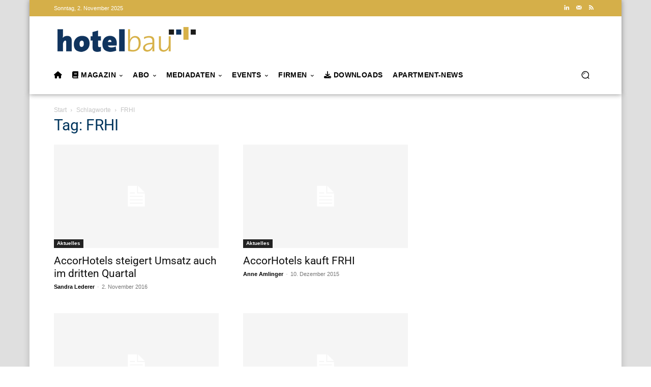

--- FILE ---
content_type: text/html; charset=UTF-8
request_url: https://www.hotelbau.de/tag/frhi/
body_size: 47691
content:
<!doctype html >
<html dir="ltr" lang="de" prefix="og: https://ogp.me/ns#">
<head><meta charset="UTF-8" /><script>if(navigator.userAgent.match(/MSIE|Internet Explorer/i)||navigator.userAgent.match(/Trident\/7\..*?rv:11/i)){var href=document.location.href;if(!href.match(/[?&]nowprocket/)){if(href.indexOf("?")==-1){if(href.indexOf("#")==-1){document.location.href=href+"?nowprocket=1"}else{document.location.href=href.replace("#","?nowprocket=1#")}}else{if(href.indexOf("#")==-1){document.location.href=href+"&nowprocket=1"}else{document.location.href=href.replace("#","&nowprocket=1#")}}}}</script><script>(()=>{class RocketLazyLoadScripts{constructor(){this.v="2.0.4",this.userEvents=["keydown","keyup","mousedown","mouseup","mousemove","mouseover","mouseout","touchmove","touchstart","touchend","touchcancel","wheel","click","dblclick","input"],this.attributeEvents=["onblur","onclick","oncontextmenu","ondblclick","onfocus","onmousedown","onmouseenter","onmouseleave","onmousemove","onmouseout","onmouseover","onmouseup","onmousewheel","onscroll","onsubmit"]}async t(){this.i(),this.o(),/iP(ad|hone)/.test(navigator.userAgent)&&this.h(),this.u(),this.l(this),this.m(),this.k(this),this.p(this),this._(),await Promise.all([this.R(),this.L()]),this.lastBreath=Date.now(),this.S(this),this.P(),this.D(),this.O(),this.M(),await this.C(this.delayedScripts.normal),await this.C(this.delayedScripts.defer),await this.C(this.delayedScripts.async),await this.T(),await this.F(),await this.j(),await this.A(),window.dispatchEvent(new Event("rocket-allScriptsLoaded")),this.everythingLoaded=!0,this.lastTouchEnd&&await new Promise(t=>setTimeout(t,500-Date.now()+this.lastTouchEnd)),this.I(),this.H(),this.U(),this.W()}i(){this.CSPIssue=sessionStorage.getItem("rocketCSPIssue"),document.addEventListener("securitypolicyviolation",t=>{this.CSPIssue||"script-src-elem"!==t.violatedDirective||"data"!==t.blockedURI||(this.CSPIssue=!0,sessionStorage.setItem("rocketCSPIssue",!0))},{isRocket:!0})}o(){window.addEventListener("pageshow",t=>{this.persisted=t.persisted,this.realWindowLoadedFired=!0},{isRocket:!0}),window.addEventListener("pagehide",()=>{this.onFirstUserAction=null},{isRocket:!0})}h(){let t;function e(e){t=e}window.addEventListener("touchstart",e,{isRocket:!0}),window.addEventListener("touchend",function i(o){o.changedTouches[0]&&t.changedTouches[0]&&Math.abs(o.changedTouches[0].pageX-t.changedTouches[0].pageX)<10&&Math.abs(o.changedTouches[0].pageY-t.changedTouches[0].pageY)<10&&o.timeStamp-t.timeStamp<200&&(window.removeEventListener("touchstart",e,{isRocket:!0}),window.removeEventListener("touchend",i,{isRocket:!0}),"INPUT"===o.target.tagName&&"text"===o.target.type||(o.target.dispatchEvent(new TouchEvent("touchend",{target:o.target,bubbles:!0})),o.target.dispatchEvent(new MouseEvent("mouseover",{target:o.target,bubbles:!0})),o.target.dispatchEvent(new PointerEvent("click",{target:o.target,bubbles:!0,cancelable:!0,detail:1,clientX:o.changedTouches[0].clientX,clientY:o.changedTouches[0].clientY})),event.preventDefault()))},{isRocket:!0})}q(t){this.userActionTriggered||("mousemove"!==t.type||this.firstMousemoveIgnored?"keyup"===t.type||"mouseover"===t.type||"mouseout"===t.type||(this.userActionTriggered=!0,this.onFirstUserAction&&this.onFirstUserAction()):this.firstMousemoveIgnored=!0),"click"===t.type&&t.preventDefault(),t.stopPropagation(),t.stopImmediatePropagation(),"touchstart"===this.lastEvent&&"touchend"===t.type&&(this.lastTouchEnd=Date.now()),"click"===t.type&&(this.lastTouchEnd=0),this.lastEvent=t.type,t.composedPath&&t.composedPath()[0].getRootNode()instanceof ShadowRoot&&(t.rocketTarget=t.composedPath()[0]),this.savedUserEvents.push(t)}u(){this.savedUserEvents=[],this.userEventHandler=this.q.bind(this),this.userEvents.forEach(t=>window.addEventListener(t,this.userEventHandler,{passive:!1,isRocket:!0})),document.addEventListener("visibilitychange",this.userEventHandler,{isRocket:!0})}U(){this.userEvents.forEach(t=>window.removeEventListener(t,this.userEventHandler,{passive:!1,isRocket:!0})),document.removeEventListener("visibilitychange",this.userEventHandler,{isRocket:!0}),this.savedUserEvents.forEach(t=>{(t.rocketTarget||t.target).dispatchEvent(new window[t.constructor.name](t.type,t))})}m(){const t="return false",e=Array.from(this.attributeEvents,t=>"data-rocket-"+t),i="["+this.attributeEvents.join("],[")+"]",o="[data-rocket-"+this.attributeEvents.join("],[data-rocket-")+"]",s=(e,i,o)=>{o&&o!==t&&(e.setAttribute("data-rocket-"+i,o),e["rocket"+i]=new Function("event",o),e.setAttribute(i,t))};new MutationObserver(t=>{for(const n of t)"attributes"===n.type&&(n.attributeName.startsWith("data-rocket-")||this.everythingLoaded?n.attributeName.startsWith("data-rocket-")&&this.everythingLoaded&&this.N(n.target,n.attributeName.substring(12)):s(n.target,n.attributeName,n.target.getAttribute(n.attributeName))),"childList"===n.type&&n.addedNodes.forEach(t=>{if(t.nodeType===Node.ELEMENT_NODE)if(this.everythingLoaded)for(const i of[t,...t.querySelectorAll(o)])for(const t of i.getAttributeNames())e.includes(t)&&this.N(i,t.substring(12));else for(const e of[t,...t.querySelectorAll(i)])for(const t of e.getAttributeNames())this.attributeEvents.includes(t)&&s(e,t,e.getAttribute(t))})}).observe(document,{subtree:!0,childList:!0,attributeFilter:[...this.attributeEvents,...e]})}I(){this.attributeEvents.forEach(t=>{document.querySelectorAll("[data-rocket-"+t+"]").forEach(e=>{this.N(e,t)})})}N(t,e){const i=t.getAttribute("data-rocket-"+e);i&&(t.setAttribute(e,i),t.removeAttribute("data-rocket-"+e))}k(t){Object.defineProperty(HTMLElement.prototype,"onclick",{get(){return this.rocketonclick||null},set(e){this.rocketonclick=e,this.setAttribute(t.everythingLoaded?"onclick":"data-rocket-onclick","this.rocketonclick(event)")}})}S(t){function e(e,i){let o=e[i];e[i]=null,Object.defineProperty(e,i,{get:()=>o,set(s){t.everythingLoaded?o=s:e["rocket"+i]=o=s}})}e(document,"onreadystatechange"),e(window,"onload"),e(window,"onpageshow");try{Object.defineProperty(document,"readyState",{get:()=>t.rocketReadyState,set(e){t.rocketReadyState=e},configurable:!0}),document.readyState="loading"}catch(t){console.log("WPRocket DJE readyState conflict, bypassing")}}l(t){this.originalAddEventListener=EventTarget.prototype.addEventListener,this.originalRemoveEventListener=EventTarget.prototype.removeEventListener,this.savedEventListeners=[],EventTarget.prototype.addEventListener=function(e,i,o){o&&o.isRocket||!t.B(e,this)&&!t.userEvents.includes(e)||t.B(e,this)&&!t.userActionTriggered||e.startsWith("rocket-")||t.everythingLoaded?t.originalAddEventListener.call(this,e,i,o):(t.savedEventListeners.push({target:this,remove:!1,type:e,func:i,options:o}),"mouseenter"!==e&&"mouseleave"!==e||t.originalAddEventListener.call(this,e,t.savedUserEvents.push,o))},EventTarget.prototype.removeEventListener=function(e,i,o){o&&o.isRocket||!t.B(e,this)&&!t.userEvents.includes(e)||t.B(e,this)&&!t.userActionTriggered||e.startsWith("rocket-")||t.everythingLoaded?t.originalRemoveEventListener.call(this,e,i,o):t.savedEventListeners.push({target:this,remove:!0,type:e,func:i,options:o})}}J(t,e){this.savedEventListeners=this.savedEventListeners.filter(i=>{let o=i.type,s=i.target||window;return e!==o||t!==s||(this.B(o,s)&&(i.type="rocket-"+o),this.$(i),!1)})}H(){EventTarget.prototype.addEventListener=this.originalAddEventListener,EventTarget.prototype.removeEventListener=this.originalRemoveEventListener,this.savedEventListeners.forEach(t=>this.$(t))}$(t){t.remove?this.originalRemoveEventListener.call(t.target,t.type,t.func,t.options):this.originalAddEventListener.call(t.target,t.type,t.func,t.options)}p(t){let e;function i(e){return t.everythingLoaded?e:e.split(" ").map(t=>"load"===t||t.startsWith("load.")?"rocket-jquery-load":t).join(" ")}function o(o){function s(e){const s=o.fn[e];o.fn[e]=o.fn.init.prototype[e]=function(){return this[0]===window&&t.userActionTriggered&&("string"==typeof arguments[0]||arguments[0]instanceof String?arguments[0]=i(arguments[0]):"object"==typeof arguments[0]&&Object.keys(arguments[0]).forEach(t=>{const e=arguments[0][t];delete arguments[0][t],arguments[0][i(t)]=e})),s.apply(this,arguments),this}}if(o&&o.fn&&!t.allJQueries.includes(o)){const e={DOMContentLoaded:[],"rocket-DOMContentLoaded":[]};for(const t in e)document.addEventListener(t,()=>{e[t].forEach(t=>t())},{isRocket:!0});o.fn.ready=o.fn.init.prototype.ready=function(i){function s(){parseInt(o.fn.jquery)>2?setTimeout(()=>i.bind(document)(o)):i.bind(document)(o)}return"function"==typeof i&&(t.realDomReadyFired?!t.userActionTriggered||t.fauxDomReadyFired?s():e["rocket-DOMContentLoaded"].push(s):e.DOMContentLoaded.push(s)),o([])},s("on"),s("one"),s("off"),t.allJQueries.push(o)}e=o}t.allJQueries=[],o(window.jQuery),Object.defineProperty(window,"jQuery",{get:()=>e,set(t){o(t)}})}P(){const t=new Map;document.write=document.writeln=function(e){const i=document.currentScript,o=document.createRange(),s=i.parentElement;let n=t.get(i);void 0===n&&(n=i.nextSibling,t.set(i,n));const c=document.createDocumentFragment();o.setStart(c,0),c.appendChild(o.createContextualFragment(e)),s.insertBefore(c,n)}}async R(){return new Promise(t=>{this.userActionTriggered?t():this.onFirstUserAction=t})}async L(){return new Promise(t=>{document.addEventListener("DOMContentLoaded",()=>{this.realDomReadyFired=!0,t()},{isRocket:!0})})}async j(){return this.realWindowLoadedFired?Promise.resolve():new Promise(t=>{window.addEventListener("load",t,{isRocket:!0})})}M(){this.pendingScripts=[];this.scriptsMutationObserver=new MutationObserver(t=>{for(const e of t)e.addedNodes.forEach(t=>{"SCRIPT"!==t.tagName||t.noModule||t.isWPRocket||this.pendingScripts.push({script:t,promise:new Promise(e=>{const i=()=>{const i=this.pendingScripts.findIndex(e=>e.script===t);i>=0&&this.pendingScripts.splice(i,1),e()};t.addEventListener("load",i,{isRocket:!0}),t.addEventListener("error",i,{isRocket:!0}),setTimeout(i,1e3)})})})}),this.scriptsMutationObserver.observe(document,{childList:!0,subtree:!0})}async F(){await this.X(),this.pendingScripts.length?(await this.pendingScripts[0].promise,await this.F()):this.scriptsMutationObserver.disconnect()}D(){this.delayedScripts={normal:[],async:[],defer:[]},document.querySelectorAll("script[type$=rocketlazyloadscript]").forEach(t=>{t.hasAttribute("data-rocket-src")?t.hasAttribute("async")&&!1!==t.async?this.delayedScripts.async.push(t):t.hasAttribute("defer")&&!1!==t.defer||"module"===t.getAttribute("data-rocket-type")?this.delayedScripts.defer.push(t):this.delayedScripts.normal.push(t):this.delayedScripts.normal.push(t)})}async _(){await this.L();let t=[];document.querySelectorAll("script[type$=rocketlazyloadscript][data-rocket-src]").forEach(e=>{let i=e.getAttribute("data-rocket-src");if(i&&!i.startsWith("data:")){i.startsWith("//")&&(i=location.protocol+i);try{const o=new URL(i).origin;o!==location.origin&&t.push({src:o,crossOrigin:e.crossOrigin||"module"===e.getAttribute("data-rocket-type")})}catch(t){}}}),t=[...new Map(t.map(t=>[JSON.stringify(t),t])).values()],this.Y(t,"preconnect")}async G(t){if(await this.K(),!0!==t.noModule||!("noModule"in HTMLScriptElement.prototype))return new Promise(e=>{let i;function o(){(i||t).setAttribute("data-rocket-status","executed"),e()}try{if(navigator.userAgent.includes("Firefox/")||""===navigator.vendor||this.CSPIssue)i=document.createElement("script"),[...t.attributes].forEach(t=>{let e=t.nodeName;"type"!==e&&("data-rocket-type"===e&&(e="type"),"data-rocket-src"===e&&(e="src"),i.setAttribute(e,t.nodeValue))}),t.text&&(i.text=t.text),t.nonce&&(i.nonce=t.nonce),i.hasAttribute("src")?(i.addEventListener("load",o,{isRocket:!0}),i.addEventListener("error",()=>{i.setAttribute("data-rocket-status","failed-network"),e()},{isRocket:!0}),setTimeout(()=>{i.isConnected||e()},1)):(i.text=t.text,o()),i.isWPRocket=!0,t.parentNode.replaceChild(i,t);else{const i=t.getAttribute("data-rocket-type"),s=t.getAttribute("data-rocket-src");i?(t.type=i,t.removeAttribute("data-rocket-type")):t.removeAttribute("type"),t.addEventListener("load",o,{isRocket:!0}),t.addEventListener("error",i=>{this.CSPIssue&&i.target.src.startsWith("data:")?(console.log("WPRocket: CSP fallback activated"),t.removeAttribute("src"),this.G(t).then(e)):(t.setAttribute("data-rocket-status","failed-network"),e())},{isRocket:!0}),s?(t.fetchPriority="high",t.removeAttribute("data-rocket-src"),t.src=s):t.src="data:text/javascript;base64,"+window.btoa(unescape(encodeURIComponent(t.text)))}}catch(i){t.setAttribute("data-rocket-status","failed-transform"),e()}});t.setAttribute("data-rocket-status","skipped")}async C(t){const e=t.shift();return e?(e.isConnected&&await this.G(e),this.C(t)):Promise.resolve()}O(){this.Y([...this.delayedScripts.normal,...this.delayedScripts.defer,...this.delayedScripts.async],"preload")}Y(t,e){this.trash=this.trash||[];let i=!0;var o=document.createDocumentFragment();t.forEach(t=>{const s=t.getAttribute&&t.getAttribute("data-rocket-src")||t.src;if(s&&!s.startsWith("data:")){const n=document.createElement("link");n.href=s,n.rel=e,"preconnect"!==e&&(n.as="script",n.fetchPriority=i?"high":"low"),t.getAttribute&&"module"===t.getAttribute("data-rocket-type")&&(n.crossOrigin=!0),t.crossOrigin&&(n.crossOrigin=t.crossOrigin),t.integrity&&(n.integrity=t.integrity),t.nonce&&(n.nonce=t.nonce),o.appendChild(n),this.trash.push(n),i=!1}}),document.head.appendChild(o)}W(){this.trash.forEach(t=>t.remove())}async T(){try{document.readyState="interactive"}catch(t){}this.fauxDomReadyFired=!0;try{await this.K(),this.J(document,"readystatechange"),document.dispatchEvent(new Event("rocket-readystatechange")),await this.K(),document.rocketonreadystatechange&&document.rocketonreadystatechange(),await this.K(),this.J(document,"DOMContentLoaded"),document.dispatchEvent(new Event("rocket-DOMContentLoaded")),await this.K(),this.J(window,"DOMContentLoaded"),window.dispatchEvent(new Event("rocket-DOMContentLoaded"))}catch(t){console.error(t)}}async A(){try{document.readyState="complete"}catch(t){}try{await this.K(),this.J(document,"readystatechange"),document.dispatchEvent(new Event("rocket-readystatechange")),await this.K(),document.rocketonreadystatechange&&document.rocketonreadystatechange(),await this.K(),this.J(window,"load"),window.dispatchEvent(new Event("rocket-load")),await this.K(),window.rocketonload&&window.rocketonload(),await this.K(),this.allJQueries.forEach(t=>t(window).trigger("rocket-jquery-load")),await this.K(),this.J(window,"pageshow");const t=new Event("rocket-pageshow");t.persisted=this.persisted,window.dispatchEvent(t),await this.K(),window.rocketonpageshow&&window.rocketonpageshow({persisted:this.persisted})}catch(t){console.error(t)}}async K(){Date.now()-this.lastBreath>45&&(await this.X(),this.lastBreath=Date.now())}async X(){return document.hidden?new Promise(t=>setTimeout(t)):new Promise(t=>requestAnimationFrame(t))}B(t,e){return e===document&&"readystatechange"===t||(e===document&&"DOMContentLoaded"===t||(e===window&&"DOMContentLoaded"===t||(e===window&&"load"===t||e===window&&"pageshow"===t)))}static run(){(new RocketLazyLoadScripts).t()}}RocketLazyLoadScripts.run()})();</script>
    
    
    <meta name="viewport" content="width=device-width, initial-scale=1.0">
    <link rel="pingback" href="https://www.hotelbau.de/xmlrpc.php" />
    	<style>img:is([sizes="auto" i], [sizes^="auto," i]) { contain-intrinsic-size: 3000px 1500px }</style>
	
		<!-- All in One SEO Pro 4.8.7.1 - aioseo.com -->
		<title>FRHI Archives | hotelbau - Fachzeitschrift für Hotelimmobilien-Entwicklung</title>
	<meta name="robots" content="max-image-preview:large" />
	<link rel="canonical" href="https://www.hotelbau.de/tag/frhi/" />
	<meta name="generator" content="All in One SEO Pro (AIOSEO) 4.8.7.1" />
		<meta property="og:locale" content="de_DE" />
		<meta property="og:site_name" content="hotelbau - Fachzeitschrift für Hotelimmobilien-Entwicklung" />
		<meta property="og:type" content="article" />
		<meta property="og:title" content="FRHI Archives | hotelbau - Fachzeitschrift für Hotelimmobilien-Entwicklung" />
		<meta property="og:url" content="https://www.hotelbau.de/tag/frhi/" />
		<meta property="og:image" content="https://www.hotelbau.de/wp-content/uploads/2018/10/hotelbau_Logo272.png" />
		<meta property="og:image:secure_url" content="https://www.hotelbau.de/wp-content/uploads/2018/10/hotelbau_Logo272.png" />
		<meta property="og:image:width" content="272" />
		<meta property="og:image:height" content="50" />
		<meta property="article:publisher" content="https://www.facebook.com/Hotelbau.de" />
		<meta name="twitter:card" content="summary_large_image" />
		<meta name="twitter:site" content="@hotelbauMagazin" />
		<meta name="twitter:title" content="FRHI Archives | hotelbau - Fachzeitschrift für Hotelimmobilien-Entwicklung" />
		<meta name="twitter:image" content="https://www.hotelbau.de/wp-content/uploads/2018/10/hotelbau_Logo272.png" />
		<script type="application/ld+json" class="aioseo-schema">
			{"@context":"https:\/\/schema.org","@graph":[{"@type":"BreadcrumbList","@id":"https:\/\/www.hotelbau.de\/tag\/frhi\/#breadcrumblist","itemListElement":[{"@type":"ListItem","@id":"https:\/\/www.hotelbau.de#listItem","position":1,"name":"Home","item":"https:\/\/www.hotelbau.de","nextItem":{"@type":"ListItem","@id":"https:\/\/www.hotelbau.de\/tag\/frhi\/#listItem","name":"FRHI"}},{"@type":"ListItem","@id":"https:\/\/www.hotelbau.de\/tag\/frhi\/#listItem","position":2,"name":"FRHI","previousItem":{"@type":"ListItem","@id":"https:\/\/www.hotelbau.de#listItem","name":"Home"}}]},{"@type":"CollectionPage","@id":"https:\/\/www.hotelbau.de\/tag\/frhi\/#collectionpage","url":"https:\/\/www.hotelbau.de\/tag\/frhi\/","name":"FRHI Archives | hotelbau - Fachzeitschrift f\u00fcr Hotelimmobilien-Entwicklung","inLanguage":"de-DE","isPartOf":{"@id":"https:\/\/www.hotelbau.de\/#website"},"breadcrumb":{"@id":"https:\/\/www.hotelbau.de\/tag\/frhi\/#breadcrumblist"}},{"@type":"Organization","@id":"https:\/\/www.hotelbau.de\/#organization","name":"hotelbau","description":"Planung, Bau und Ausstattung von Hotels","url":"https:\/\/www.hotelbau.de\/","telephone":"+498233381333","logo":{"@type":"ImageObject","url":"https:\/\/www.hotelbau.de\/wp-content\/uploads\/2018\/10\/hotelbau_Logo272.png","@id":"https:\/\/www.hotelbau.de\/tag\/frhi\/#organizationLogo","width":272,"height":50,"caption":"hotelbau Fachzeitschrift f\u00fcr Hotelimmobilien-Entwicklung"},"image":{"@id":"https:\/\/www.hotelbau.de\/tag\/frhi\/#organizationLogo"},"sameAs":["https:\/\/www.facebook.com\/Hotelbau.de","https:\/\/twitter.com\/hotelbauMagazin","https:\/\/www.instagram.com\/hotelbau_official\/"]},{"@type":"WebSite","@id":"https:\/\/www.hotelbau.de\/#website","url":"https:\/\/www.hotelbau.de\/","name":"hotelbau - Fachzeitschrift f\u00fcr Hotelimmobilien-Entwicklung","description":"Planung, Bau und Ausstattung von Hotels","inLanguage":"de-DE","publisher":{"@id":"https:\/\/www.hotelbau.de\/#organization"}}]}
		</script>
		<!-- All in One SEO Pro -->

<link rel="icon" type="image/png" href="https://www.hotelbau.de/wp-content/uploads/2014/04/favicon.ico"><link rel='dns-prefetch' href='//use.fontawesome.com' />

<link rel="alternate" type="application/rss+xml" title="hotelbau - Fachzeitschrift für Hotelimmobilien-Entwicklung &raquo; Feed" href="https://www.hotelbau.de/feed/" />
<link rel="alternate" type="application/rss+xml" title="hotelbau - Fachzeitschrift für Hotelimmobilien-Entwicklung &raquo; Kommentar-Feed" href="https://www.hotelbau.de/comments/feed/" />
<link rel="alternate" type="application/rss+xml" title="hotelbau - Fachzeitschrift für Hotelimmobilien-Entwicklung &raquo; FRHI Schlagwort-Feed" href="https://www.hotelbau.de/tag/frhi/feed/" />
<style id='wp-emoji-styles-inline-css' type='text/css'>

	img.wp-smiley, img.emoji {
		display: inline !important;
		border: none !important;
		box-shadow: none !important;
		height: 1em !important;
		width: 1em !important;
		margin: 0 0.07em !important;
		vertical-align: -0.1em !important;
		background: none !important;
		padding: 0 !important;
	}
</style>
<style id='classic-theme-styles-inline-css' type='text/css'>
/*! This file is auto-generated */
.wp-block-button__link{color:#fff;background-color:#32373c;border-radius:9999px;box-shadow:none;text-decoration:none;padding:calc(.667em + 2px) calc(1.333em + 2px);font-size:1.125em}.wp-block-file__button{background:#32373c;color:#fff;text-decoration:none}
</style>
<style id='font-awesome-svg-styles-default-inline-css' type='text/css'>
.svg-inline--fa {
  display: inline-block;
  height: 1em;
  overflow: visible;
  vertical-align: -.125em;
}
</style>
<link rel='stylesheet' id='font-awesome-svg-styles-css' href='https://www.hotelbau.de/wp-content/uploads/font-awesome/v6.7.2/css/svg-with-js.css' type='text/css' media='all' />
<style id='font-awesome-svg-styles-inline-css' type='text/css'>
   .wp-block-font-awesome-icon svg::before,
   .wp-rich-text-font-awesome-icon svg::before {content: unset;}
</style>
<style id='global-styles-inline-css' type='text/css'>
:root{--wp--preset--aspect-ratio--square: 1;--wp--preset--aspect-ratio--4-3: 4/3;--wp--preset--aspect-ratio--3-4: 3/4;--wp--preset--aspect-ratio--3-2: 3/2;--wp--preset--aspect-ratio--2-3: 2/3;--wp--preset--aspect-ratio--16-9: 16/9;--wp--preset--aspect-ratio--9-16: 9/16;--wp--preset--color--black: #000000;--wp--preset--color--cyan-bluish-gray: #abb8c3;--wp--preset--color--white: #ffffff;--wp--preset--color--pale-pink: #f78da7;--wp--preset--color--vivid-red: #cf2e2e;--wp--preset--color--luminous-vivid-orange: #ff6900;--wp--preset--color--luminous-vivid-amber: #fcb900;--wp--preset--color--light-green-cyan: #7bdcb5;--wp--preset--color--vivid-green-cyan: #00d084;--wp--preset--color--pale-cyan-blue: #8ed1fc;--wp--preset--color--vivid-cyan-blue: #0693e3;--wp--preset--color--vivid-purple: #9b51e0;--wp--preset--gradient--vivid-cyan-blue-to-vivid-purple: linear-gradient(135deg,rgba(6,147,227,1) 0%,rgb(155,81,224) 100%);--wp--preset--gradient--light-green-cyan-to-vivid-green-cyan: linear-gradient(135deg,rgb(122,220,180) 0%,rgb(0,208,130) 100%);--wp--preset--gradient--luminous-vivid-amber-to-luminous-vivid-orange: linear-gradient(135deg,rgba(252,185,0,1) 0%,rgba(255,105,0,1) 100%);--wp--preset--gradient--luminous-vivid-orange-to-vivid-red: linear-gradient(135deg,rgba(255,105,0,1) 0%,rgb(207,46,46) 100%);--wp--preset--gradient--very-light-gray-to-cyan-bluish-gray: linear-gradient(135deg,rgb(238,238,238) 0%,rgb(169,184,195) 100%);--wp--preset--gradient--cool-to-warm-spectrum: linear-gradient(135deg,rgb(74,234,220) 0%,rgb(151,120,209) 20%,rgb(207,42,186) 40%,rgb(238,44,130) 60%,rgb(251,105,98) 80%,rgb(254,248,76) 100%);--wp--preset--gradient--blush-light-purple: linear-gradient(135deg,rgb(255,206,236) 0%,rgb(152,150,240) 100%);--wp--preset--gradient--blush-bordeaux: linear-gradient(135deg,rgb(254,205,165) 0%,rgb(254,45,45) 50%,rgb(107,0,62) 100%);--wp--preset--gradient--luminous-dusk: linear-gradient(135deg,rgb(255,203,112) 0%,rgb(199,81,192) 50%,rgb(65,88,208) 100%);--wp--preset--gradient--pale-ocean: linear-gradient(135deg,rgb(255,245,203) 0%,rgb(182,227,212) 50%,rgb(51,167,181) 100%);--wp--preset--gradient--electric-grass: linear-gradient(135deg,rgb(202,248,128) 0%,rgb(113,206,126) 100%);--wp--preset--gradient--midnight: linear-gradient(135deg,rgb(2,3,129) 0%,rgb(40,116,252) 100%);--wp--preset--font-size--small: 11px;--wp--preset--font-size--medium: 20px;--wp--preset--font-size--large: 32px;--wp--preset--font-size--x-large: 42px;--wp--preset--font-size--regular: 15px;--wp--preset--font-size--larger: 50px;--wp--preset--spacing--20: 0.44rem;--wp--preset--spacing--30: 0.67rem;--wp--preset--spacing--40: 1rem;--wp--preset--spacing--50: 1.5rem;--wp--preset--spacing--60: 2.25rem;--wp--preset--spacing--70: 3.38rem;--wp--preset--spacing--80: 5.06rem;--wp--preset--shadow--natural: 6px 6px 9px rgba(0, 0, 0, 0.2);--wp--preset--shadow--deep: 12px 12px 50px rgba(0, 0, 0, 0.4);--wp--preset--shadow--sharp: 6px 6px 0px rgba(0, 0, 0, 0.2);--wp--preset--shadow--outlined: 6px 6px 0px -3px rgba(255, 255, 255, 1), 6px 6px rgba(0, 0, 0, 1);--wp--preset--shadow--crisp: 6px 6px 0px rgba(0, 0, 0, 1);}:where(.is-layout-flex){gap: 0.5em;}:where(.is-layout-grid){gap: 0.5em;}body .is-layout-flex{display: flex;}.is-layout-flex{flex-wrap: wrap;align-items: center;}.is-layout-flex > :is(*, div){margin: 0;}body .is-layout-grid{display: grid;}.is-layout-grid > :is(*, div){margin: 0;}:where(.wp-block-columns.is-layout-flex){gap: 2em;}:where(.wp-block-columns.is-layout-grid){gap: 2em;}:where(.wp-block-post-template.is-layout-flex){gap: 1.25em;}:where(.wp-block-post-template.is-layout-grid){gap: 1.25em;}.has-black-color{color: var(--wp--preset--color--black) !important;}.has-cyan-bluish-gray-color{color: var(--wp--preset--color--cyan-bluish-gray) !important;}.has-white-color{color: var(--wp--preset--color--white) !important;}.has-pale-pink-color{color: var(--wp--preset--color--pale-pink) !important;}.has-vivid-red-color{color: var(--wp--preset--color--vivid-red) !important;}.has-luminous-vivid-orange-color{color: var(--wp--preset--color--luminous-vivid-orange) !important;}.has-luminous-vivid-amber-color{color: var(--wp--preset--color--luminous-vivid-amber) !important;}.has-light-green-cyan-color{color: var(--wp--preset--color--light-green-cyan) !important;}.has-vivid-green-cyan-color{color: var(--wp--preset--color--vivid-green-cyan) !important;}.has-pale-cyan-blue-color{color: var(--wp--preset--color--pale-cyan-blue) !important;}.has-vivid-cyan-blue-color{color: var(--wp--preset--color--vivid-cyan-blue) !important;}.has-vivid-purple-color{color: var(--wp--preset--color--vivid-purple) !important;}.has-black-background-color{background-color: var(--wp--preset--color--black) !important;}.has-cyan-bluish-gray-background-color{background-color: var(--wp--preset--color--cyan-bluish-gray) !important;}.has-white-background-color{background-color: var(--wp--preset--color--white) !important;}.has-pale-pink-background-color{background-color: var(--wp--preset--color--pale-pink) !important;}.has-vivid-red-background-color{background-color: var(--wp--preset--color--vivid-red) !important;}.has-luminous-vivid-orange-background-color{background-color: var(--wp--preset--color--luminous-vivid-orange) !important;}.has-luminous-vivid-amber-background-color{background-color: var(--wp--preset--color--luminous-vivid-amber) !important;}.has-light-green-cyan-background-color{background-color: var(--wp--preset--color--light-green-cyan) !important;}.has-vivid-green-cyan-background-color{background-color: var(--wp--preset--color--vivid-green-cyan) !important;}.has-pale-cyan-blue-background-color{background-color: var(--wp--preset--color--pale-cyan-blue) !important;}.has-vivid-cyan-blue-background-color{background-color: var(--wp--preset--color--vivid-cyan-blue) !important;}.has-vivid-purple-background-color{background-color: var(--wp--preset--color--vivid-purple) !important;}.has-black-border-color{border-color: var(--wp--preset--color--black) !important;}.has-cyan-bluish-gray-border-color{border-color: var(--wp--preset--color--cyan-bluish-gray) !important;}.has-white-border-color{border-color: var(--wp--preset--color--white) !important;}.has-pale-pink-border-color{border-color: var(--wp--preset--color--pale-pink) !important;}.has-vivid-red-border-color{border-color: var(--wp--preset--color--vivid-red) !important;}.has-luminous-vivid-orange-border-color{border-color: var(--wp--preset--color--luminous-vivid-orange) !important;}.has-luminous-vivid-amber-border-color{border-color: var(--wp--preset--color--luminous-vivid-amber) !important;}.has-light-green-cyan-border-color{border-color: var(--wp--preset--color--light-green-cyan) !important;}.has-vivid-green-cyan-border-color{border-color: var(--wp--preset--color--vivid-green-cyan) !important;}.has-pale-cyan-blue-border-color{border-color: var(--wp--preset--color--pale-cyan-blue) !important;}.has-vivid-cyan-blue-border-color{border-color: var(--wp--preset--color--vivid-cyan-blue) !important;}.has-vivid-purple-border-color{border-color: var(--wp--preset--color--vivid-purple) !important;}.has-vivid-cyan-blue-to-vivid-purple-gradient-background{background: var(--wp--preset--gradient--vivid-cyan-blue-to-vivid-purple) !important;}.has-light-green-cyan-to-vivid-green-cyan-gradient-background{background: var(--wp--preset--gradient--light-green-cyan-to-vivid-green-cyan) !important;}.has-luminous-vivid-amber-to-luminous-vivid-orange-gradient-background{background: var(--wp--preset--gradient--luminous-vivid-amber-to-luminous-vivid-orange) !important;}.has-luminous-vivid-orange-to-vivid-red-gradient-background{background: var(--wp--preset--gradient--luminous-vivid-orange-to-vivid-red) !important;}.has-very-light-gray-to-cyan-bluish-gray-gradient-background{background: var(--wp--preset--gradient--very-light-gray-to-cyan-bluish-gray) !important;}.has-cool-to-warm-spectrum-gradient-background{background: var(--wp--preset--gradient--cool-to-warm-spectrum) !important;}.has-blush-light-purple-gradient-background{background: var(--wp--preset--gradient--blush-light-purple) !important;}.has-blush-bordeaux-gradient-background{background: var(--wp--preset--gradient--blush-bordeaux) !important;}.has-luminous-dusk-gradient-background{background: var(--wp--preset--gradient--luminous-dusk) !important;}.has-pale-ocean-gradient-background{background: var(--wp--preset--gradient--pale-ocean) !important;}.has-electric-grass-gradient-background{background: var(--wp--preset--gradient--electric-grass) !important;}.has-midnight-gradient-background{background: var(--wp--preset--gradient--midnight) !important;}.has-small-font-size{font-size: var(--wp--preset--font-size--small) !important;}.has-medium-font-size{font-size: var(--wp--preset--font-size--medium) !important;}.has-large-font-size{font-size: var(--wp--preset--font-size--large) !important;}.has-x-large-font-size{font-size: var(--wp--preset--font-size--x-large) !important;}
:where(.wp-block-post-template.is-layout-flex){gap: 1.25em;}:where(.wp-block-post-template.is-layout-grid){gap: 1.25em;}
:where(.wp-block-columns.is-layout-flex){gap: 2em;}:where(.wp-block-columns.is-layout-grid){gap: 2em;}
:root :where(.wp-block-pullquote){font-size: 1.5em;line-height: 1.6;}
</style>
<link rel='stylesheet' id='wpdm-fonticon-css' href='https://www.hotelbau.de/wp-content/plugins/download-manager/assets/wpdm-iconfont/css/wpdm-icons.css?ver=6.8.2' type='text/css' media='all' />
<link rel='stylesheet' id='wpdm-front-css' href='https://www.hotelbau.de/wp-content/plugins/download-manager/assets/css/front.min.css?ver=6.8.2' type='text/css' media='all' />
<link rel='stylesheet' id='css/e2pdf.frontend.global-css' href='https://www.hotelbau.de/wp-content/plugins/e2pdf/css/e2pdf.frontend.global.css?ver=1.28.09' type='text/css' media='all' />
<link rel='stylesheet' id='td-plugin-multi-purpose-css' href='https://www.hotelbau.de/wp-content/plugins/td-composer/td-multi-purpose/style.css?ver=492e3cf54bd42df3b24a3de8e2307cafx' type='text/css' media='all' />
<link rel='stylesheet' id='font-awesome-official-css' href='https://use.fontawesome.com/releases/v6.7.2/css/all.css' type='text/css' media='all' integrity="sha384-nRgPTkuX86pH8yjPJUAFuASXQSSl2/bBUiNV47vSYpKFxHJhbcrGnmlYpYJMeD7a" crossorigin="anonymous" />
<link rel='stylesheet' id='td-theme-css' href='https://www.hotelbau.de/wp-content/themes/Newspaper/style.css?ver=12.7.1' type='text/css' media='all' />
<style id='td-theme-inline-css' type='text/css'>@media (max-width:767px){.td-header-desktop-wrap{display:none}}@media (min-width:767px){.td-header-mobile-wrap{display:none}}</style>
<link rel='stylesheet' id='td-theme-child-css' href='https://www.hotelbau.de/wp-content/themes/Newspaper-child/style.css?ver=12.7.1c' type='text/css' media='all' />
<link rel='stylesheet' id='td-legacy-framework-front-style-css' href='https://www.hotelbau.de/wp-content/plugins/td-composer/legacy/Newspaper/assets/css/td_legacy_main.css?ver=492e3cf54bd42df3b24a3de8e2307cafx' type='text/css' media='all' />
<link rel='stylesheet' id='tdb_style_cloud_templates_front-css' href='https://www.hotelbau.de/wp-content/plugins/td-cloud-library/assets/css/tdb_main.css?ver=d578089f160957352b9b4ca6d880fd8f' type='text/css' media='all' />
<style id='rocket-lazyload-inline-css' type='text/css'>
.rll-youtube-player{position:relative;padding-bottom:56.23%;height:0;overflow:hidden;max-width:100%;}.rll-youtube-player:focus-within{outline: 2px solid currentColor;outline-offset: 5px;}.rll-youtube-player iframe{position:absolute;top:0;left:0;width:100%;height:100%;z-index:100;background:0 0}.rll-youtube-player img{bottom:0;display:block;left:0;margin:auto;max-width:100%;width:100%;position:absolute;right:0;top:0;border:none;height:auto;-webkit-transition:.4s all;-moz-transition:.4s all;transition:.4s all}.rll-youtube-player img:hover{-webkit-filter:brightness(75%)}.rll-youtube-player .play{height:100%;width:100%;left:0;top:0;position:absolute;background:url(https://www.hotelbau.de/wp-content/plugins/wp-rocket/assets/img/youtube.png) no-repeat center;background-color: transparent !important;cursor:pointer;border:none;}
</style>
<link rel='stylesheet' id='font-awesome-official-v4shim-css' href='https://use.fontawesome.com/releases/v6.7.2/css/v4-shims.css' type='text/css' media='all' integrity="sha384-npPMK6zwqNmU3qyCCxEcWJkLBNYxEFM1nGgSoAWuCCXqVVz0cvwKEMfyTNkOxM2N" crossorigin="anonymous" />
<script type="rocketlazyloadscript" data-rocket-type="text/javascript" data-rocket-src="https://www.hotelbau.de/wp-includes/js/jquery/jquery.min.js?ver=3.7.1" id="jquery-core-js" data-rocket-defer defer></script>
<script type="rocketlazyloadscript" data-rocket-type="text/javascript" data-rocket-src="https://www.hotelbau.de/wp-includes/js/jquery/jquery-migrate.min.js?ver=3.4.1" id="jquery-migrate-js" data-rocket-defer defer></script>
<script type="rocketlazyloadscript" data-rocket-type="text/javascript" data-rocket-src="https://www.hotelbau.de/wp-content/plugins/download-manager/assets/js/wpdm.min.js?ver=6.8.2" id="wpdm-frontend-js-js" data-rocket-defer defer></script>
<script type="text/javascript" id="wpdm-frontjs-js-extra">
/* <![CDATA[ */
var wpdm_url = {"home":"https:\/\/www.hotelbau.de\/","site":"https:\/\/www.hotelbau.de\/","ajax":"https:\/\/www.hotelbau.de\/wp-admin\/admin-ajax.php"};
var wpdm_js = {"spinner":"<i class=\"wpdm-icon wpdm-sun wpdm-spin\"><\/i>","client_id":"57c7e367bdfd16a16b4c4ffbcf7c2a11"};
var wpdm_strings = {"pass_var":"Password Verified!","pass_var_q":"Bitte klicke auf den folgenden Button, um den Download zu starten.","start_dl":"Download starten"};
/* ]]> */
</script>
<script type="rocketlazyloadscript" data-rocket-type="text/javascript" data-rocket-src="https://www.hotelbau.de/wp-content/plugins/download-manager/assets/js/front.min.js?ver=3.3.24" id="wpdm-frontjs-js" data-rocket-defer defer></script>
<script type="rocketlazyloadscript" data-minify="1" data-rocket-type="text/javascript" data-rocket-src="https://www.hotelbau.de/wp-content/cache/min/1/wp-content/plugins/e2pdf/js/e2pdf.frontend.js?ver=1761727628" id="js/e2pdf.frontend-js" data-rocket-defer defer></script>
<link rel="EditURI" type="application/rsd+xml" title="RSD" href="https://www.hotelbau.de/xmlrpc.php?rsd" />
<meta name="generator" content="WordPress 6.8.2" />
<script type="rocketlazyloadscript">document.documentElement.className += " js";</script>
    <script type="rocketlazyloadscript">
        window.tdb_global_vars = {"wpRestUrl":"https:\/\/www.hotelbau.de\/wp-json\/","permalinkStructure":"\/%category%\/%postname%\/"};
        window.tdb_p_autoload_vars = {"isAjax":false,"isAdminBarShowing":false};
    </script>
    
    <style id="tdb-global-colors">:root{--today-news-dark-bg:#000000;--today-news-accent:#CE0000;--today-news-white:#FFFFFF;--today-news-white-transparent:rgba(255,255,255,0.75);--today-news-white-transparent2:rgba(255,255,255,0.1);--today-news-dark-gray:#222222;--today-news-light-gray:#d8d8d8}</style>

    
	            <style id="tdb-global-fonts">
                
:root{--today_news_default:Montserrat;}
            </style>
            <script type="rocketlazyloadscript">(()=>{var o=[],i={};["on","off","toggle","show"].forEach((l=>{i[l]=function(){o.push([l,arguments])}})),window.Boxzilla=i,window.boxzilla_queue=o})();</script>
<!-- JS generated by theme -->

<script type="rocketlazyloadscript" data-rocket-type="text/javascript" id="td-generated-header-js">
    
    

	    var tdBlocksArray = []; //here we store all the items for the current page

	    // td_block class - each ajax block uses a object of this class for requests
	    function tdBlock() {
		    this.id = '';
		    this.block_type = 1; //block type id (1-234 etc)
		    this.atts = '';
		    this.td_column_number = '';
		    this.td_current_page = 1; //
		    this.post_count = 0; //from wp
		    this.found_posts = 0; //from wp
		    this.max_num_pages = 0; //from wp
		    this.td_filter_value = ''; //current live filter value
		    this.is_ajax_running = false;
		    this.td_user_action = ''; // load more or infinite loader (used by the animation)
		    this.header_color = '';
		    this.ajax_pagination_infinite_stop = ''; //show load more at page x
	    }

        // td_js_generator - mini detector
        ( function () {
            var htmlTag = document.getElementsByTagName("html")[0];

	        if ( navigator.userAgent.indexOf("MSIE 10.0") > -1 ) {
                htmlTag.className += ' ie10';
            }

            if ( !!navigator.userAgent.match(/Trident.*rv\:11\./) ) {
                htmlTag.className += ' ie11';
            }

	        if ( navigator.userAgent.indexOf("Edge") > -1 ) {
                htmlTag.className += ' ieEdge';
            }

            if ( /(iPad|iPhone|iPod)/g.test(navigator.userAgent) ) {
                htmlTag.className += ' td-md-is-ios';
            }

            var user_agent = navigator.userAgent.toLowerCase();
            if ( user_agent.indexOf("android") > -1 ) {
                htmlTag.className += ' td-md-is-android';
            }

            if ( -1 !== navigator.userAgent.indexOf('Mac OS X')  ) {
                htmlTag.className += ' td-md-is-os-x';
            }

            if ( /chrom(e|ium)/.test(navigator.userAgent.toLowerCase()) ) {
               htmlTag.className += ' td-md-is-chrome';
            }

            if ( -1 !== navigator.userAgent.indexOf('Firefox') ) {
                htmlTag.className += ' td-md-is-firefox';
            }

            if ( -1 !== navigator.userAgent.indexOf('Safari') && -1 === navigator.userAgent.indexOf('Chrome') ) {
                htmlTag.className += ' td-md-is-safari';
            }

            if( -1 !== navigator.userAgent.indexOf('IEMobile') ){
                htmlTag.className += ' td-md-is-iemobile';
            }

        })();

        var tdLocalCache = {};

        ( function () {
            "use strict";

            tdLocalCache = {
                data: {},
                remove: function (resource_id) {
                    delete tdLocalCache.data[resource_id];
                },
                exist: function (resource_id) {
                    return tdLocalCache.data.hasOwnProperty(resource_id) && tdLocalCache.data[resource_id] !== null;
                },
                get: function (resource_id) {
                    return tdLocalCache.data[resource_id];
                },
                set: function (resource_id, cachedData) {
                    tdLocalCache.remove(resource_id);
                    tdLocalCache.data[resource_id] = cachedData;
                }
            };
        })();

    
    
var td_viewport_interval_list=[{"limitBottom":767,"sidebarWidth":228},{"limitBottom":1018,"sidebarWidth":300},{"limitBottom":1140,"sidebarWidth":324}];
var td_animation_stack_effect="type0";
var tds_animation_stack=true;
var td_animation_stack_specific_selectors=".entry-thumb, img, .td-lazy-img";
var td_animation_stack_general_selectors=".td-animation-stack img, .td-animation-stack .entry-thumb, .post img, .td-animation-stack .td-lazy-img";
var tdc_is_installed="yes";
var tdc_domain_active=false;
var td_ajax_url="https:\/\/www.hotelbau.de\/wp-admin\/admin-ajax.php?td_theme_name=Newspaper&v=12.7.1";
var td_get_template_directory_uri="https:\/\/www.hotelbau.de\/wp-content\/plugins\/td-composer\/legacy\/common";
var tds_snap_menu="";
var tds_logo_on_sticky="";
var tds_header_style="";
var td_please_wait="Bitte warten...";
var td_email_user_pass_incorrect="Benutzername oder Passwort falsch!";
var td_email_user_incorrect="E-Mail-Adresse oder Benutzername falsch!";
var td_email_incorrect="E-Mail-Adresse nicht korrekt!";
var td_user_incorrect="Username incorrect!";
var td_email_user_empty="Email or username empty!";
var td_pass_empty="Pass empty!";
var td_pass_pattern_incorrect="Invalid Pass Pattern!";
var td_retype_pass_incorrect="Retyped Pass incorrect!";
var tds_more_articles_on_post_enable="";
var tds_more_articles_on_post_time_to_wait="";
var tds_more_articles_on_post_pages_distance_from_top=0;
var tds_captcha="";
var tds_theme_color_site_wide="#d6b048";
var tds_smart_sidebar="enabled";
var tdThemeName="Newspaper";
var tdThemeNameWl="Newspaper";
var td_magnific_popup_translation_tPrev="Vorherige (Pfeiltaste links)";
var td_magnific_popup_translation_tNext="Weiter (rechte Pfeiltaste)";
var td_magnific_popup_translation_tCounter="%curr% von %total%";
var td_magnific_popup_translation_ajax_tError="Der Inhalt von %url% konnte nicht geladen werden.";
var td_magnific_popup_translation_image_tError="Das Bild #%curr% konnte nicht geladen werden.";
var tdBlockNonce="35a9d5db50";
var tdMobileMenu="enabled";
var tdMobileSearch="enabled";
var tdDateNamesI18n={"month_names":["Januar","Februar","M\u00e4rz","April","Mai","Juni","Juli","August","September","Oktober","November","Dezember"],"month_names_short":["Jan.","Feb.","M\u00e4rz","Apr.","Mai","Juni","Juli","Aug.","Sep.","Okt.","Nov.","Dez."],"day_names":["Sonntag","Montag","Dienstag","Mittwoch","Donnerstag","Freitag","Samstag"],"day_names_short":["So.","Mo.","Di.","Mi.","Do.","Fr.","Sa."]};
var tdb_modal_confirm="Speichern";
var tdb_modal_cancel="Stornieren";
var tdb_modal_confirm_alt="Ja";
var tdb_modal_cancel_alt="NEIN";
var td_deploy_mode="deploy";
var td_ad_background_click_link="";
var td_ad_background_click_target="";
</script>


<!-- Header style compiled by theme -->

<style>body{background-color:#ffffff;background-image:url("https://www.hotelbau.de/wp-content/uploads/2022/10/1pxbg-1.jpg")}:root{--td_excl_label:'EXKLUSIV';--td_theme_color:#d6b048;--td_slider_text:rgba(214,176,72,0.7);--td_text_header_color:#000000;--td_mobile_gradient_one_mob:#00355d;--td_mobile_gradient_two_mob:#ffffff;--td_mobile_text_active_color:#d6b048;--td_page_title_color:#00355d}</style>

<!-- Google Tag Manager -->

<script>(function(w,d,s,l,i){w[l]=w[l]||[];w[l].push({'gtm.start':

new Date().getTime(),event:'gtm.js'});var f=d.getElementsByTagName(s)[0],

j=d.createElement(s),dl=l!='dataLayer'?'&l='+l:'';j.async=true;j.src=

'https://www.googletagmanager.com/gtm.js?id='+i+dl;f.parentNode.insertBefore(j,f);

})(window,document,'script','dataLayer','GTM-WP4MWN92');</script>

<!-- End Google Tag Manager -->

 


<script type="application/ld+json">
    {
        "@context": "https://schema.org",
        "@type": "BreadcrumbList",
        "itemListElement": [
            {
                "@type": "ListItem",
                "position": 1,
                "item": {
                    "@type": "WebSite",
                    "@id": "https://www.hotelbau.de/",
                    "name": "Start"
                }
            },
            {
                "@type": "ListItem",
                "position": 2,
                    "item": {
                    "@type": "WebPage",
                    "@id": "https://www.hotelbau.de/tag/frhi/",
                    "name": "FRHI"
                }
            }    
        ]
    }
</script>
		<style type="text/css" id="wp-custom-css">
			.td-main-content-wrap {
    max-width: 1164px;
}

.block-title span {
color: #fff !important;
}

/* Nummerierung 1.1 */
ol.nested-counter-list {
  counter-reset: item;
}

ol.nested-counter-list li {
  display: block;
	margin-left: 0px;
}

ol.nested-counter-list li::before {
  content: counters(item, ".") ". ";
  counter-increment: item;
}

ol.nested-counter-list ol {
  counter-reset: item;
}

ol.nested-counter-list ol>li {
  display: block;
	margin-left: 21px;
}

ol.nested-counter-list ol>li::before {
  content: counters(item, ".") " ";
  counter-increment: item;
}

/* Comment flag */
.td-module-comments {
	display: none !important;
}

/* Formidable AGB Box */ 
.with_frm_style .frm_checkbox label, .with_frm_style .frm_radio label {
    display: block !important;
}

/* Button Galerie */
button.mfp-arrow:hover, button.btn.btn-magick.btn-lg.btn3dnl:hover {
    color: #ffffff;
    font-weight: bold;
 font-family: 'newspaper', sans-serif !important;
    /* font-family: "Helvetica Neue", Helvetica, Arial, sans-serif; */
    background-color: #00355d !important;
    text-align: center!important;
    font-size: 30px !important; 
    font-weight: 500;
    /* line-height: 52px; */
    height: 110px !important;
    padding: 0 !important; 
	/* padding: 0 36px; */
    /* border: none !important; */
    /* margin: 5px; */
  margin: 0 !important;
	margin-top: -55px !important;
	top: 50%  !important;
}

.mfp-close {
	font-family: 'newspaper', sans-serif !important;
	padding-right: 0px !important;
}

.mfp-close:hover {
	height: 44px !important;
	top: 0  !important;
	position: absolute !important;
	font-size: 28px !important;
	font-family: 'newspaper', sans-serif !important;
	line-height: 44px !important;
	right: -6px !important;
	text-align: center!important;
}

button.mfp-close:hover {
	padding: 0 !important;
	margin: 5px !important;
	position: absolute !important;
}



/*Button*/

button, button.btn.btn-magick.btn-lg.btn3dnl {
    color: #ffffff;
    font-weight: bold;
    font-family: "Helvetica Neue", Helvetica, Arial, sans-serif;
    background-color: #d6b048 !important;
    text-align: center!important;
    font-size: 15px;
    font-weight: 500;
    line-height: 52px;
    height: 55px;
    padding: 0 36px;
    border: none !important;
	margin: 5px;
}

button:hover, button.btn.btn-magick.btn-lg.btn3dnl:hover {
    color: #ffffff;
    font-weight: bold;
    font-family: "Helvetica Neue", Helvetica, Arial, sans-serif;
    background-color: #00355d !important;
    text-align: center!important;
    font-size: 15px;
    font-weight: 500;
    line-height: 52px;
    height: 55px;
    padding: 0 36px;
    border: none !important;
	margin: 5px;
}

/* Firmenverzeichnis Button */

#fvz button {
    color: #ffffff;
    font-weight: bold;
    font-family: "Helvetica Neue", Helvetica, Arial, sans-serif;
    background-color: #d6b048 !important;
    text-align: center !important;
    font-size: 15px;
    font-weight: 500;
    line-height: 52px;
    height: 55px;
    padding: 0 24px !important;
    border: none !important;
    margin: 5px;
	}

#fvz button:hover {
  background-color: #00355d !important;
  color: #fff !important;
}


/*Downloads Titel nicht verlinken*/

.link-template-default .package-title {
	pointer-events: none;
  cursor: default;
	font-size: 13px !important;
}

h3.package-title a {
	color: #000 !important;
}

/* Grafiken zentrieren FSY */
div.tagdiv-type .alignnone {
    vertical-align: middle !important;
}

/* Spalten Fachsymposium*/
.box25flex{
    display:flex;
    flex-direction:row;
	flex-wrap:wrap;
	border-bottom:solid 1px  #ededed;
	border-right:solid 1px  #ededed;
}

.box25-1{
    width:25%;
    border:solid 1px #ededed;
	border-width: 1px 0px 0px 1px;
	padding: 5px 5px 5px 5px;
order:1;
}
.box25-2{
    width:25%;
    border:solid 1px #ededed;
	border-width: 1px 0px 0px 1px;
	padding: 5px 5px 5px 5px;
order:2;
}
.box25-3{
    width:25%;
    border:solid 1px #ededed;
	border-width: 1px 0px 0px 1px;
	padding: 5px 5px 5px 5px;
order:3;
}
.box25-4{
    width:25%;
    border:solid 1px #ededed;
	border-width: 1px 0px 0px 1px;
	padding: 5px 5px 5px 5px;
order:4;
}

@media only screen and (max-width: 890px){
	.box25flex{
    width:100%;
    display:flex;
    flex-direction:row;
}
	.box25-1{
		width:100%;
	}
	.box25-2{
		width:100%;
	}
	.box25-3{
		width:100%;
	}
	.box25-4{
		width:100%;
	}

/* Bildergalerie Fachsymposium*/

div.fsybox3 #gallery-1 .gallery-item .gallery-icon img, div.fsybox3 #gallery-2 .gallery-item .gallery-icon img, div.fsybox3 #gallery-3 .gallery-item .gallery-icon img,
div.fsybox3 #gallery-4 .gallery-item .gallery-icon img,
div.fsybox3 #gallery-5 .gallery-item .gallery-icon img, div.fsybox3 #gallery-6 .gallery-item .gallery-icon img, div.fsybox3 #gallery-7 .gallery-item .gallery-icon img {
	  display: inline-block;
    height: auto !important;
}

div.fsybox4 #gallery-1 .gallery-item .gallery-icon img, div.fsybox4 #gallery-2 .gallery-item .gallery-icon img, div.fsybox4 #gallery-3 .gallery-item .gallery-icon img,
div.fsybox4 #gallery-4 .gallery-item .gallery-icon img,
div.fsybox4 #gallery-5 .gallery-item .gallery-icon img, div.fsybox4 #gallery-6 .gallery-item .gallery-icon img, div.fsybox4 #gallery-7 .gallery-item .gallery-icon img {
	  display: inline-block;
    height: auto !important;
}

div.fsybox3 #gallery-1 .gallery-item, div.fsybox3 #gallery-2 .gallery-item, div.fsybox3 #gallery-3 .gallery-item, div.fsybox3 #gallery-4 .gallery-item, div.fsybox3 #gallery-5 .gallery-item {
    height: auto !important;
margin-top: 15px !important;
	margin-bottom: 25px !important;
}

div.fsybox4 #gallery-1 .gallery-item, div.fsybox4 #gallery-2 .gallery-item, div.fsybox4 #gallery-3 .gallery-item, div.fsybox4 #gallery-4 .gallery-item, div.fsybox4 #gallery-5 .gallery-item {
    height: auto !important;
margin-top: 15px !important;
	margin-bottom: 25px !important;
}

div.fsybox3 #gallery-2 .gallery-item .gallery-icon img, div.fsybox3 #gallery-3 .gallery-item .gallery-icon img {
	  display: inline-block;
    height: auto !important;
}

/* .gallery-item .gallery-icon img {
    display: inline-block;
    max-height: 139px !important;
    width: auto !important;
} */

.gallery-item .gallery-caption p{
	color: #000 !important;
	font-size: 10px !important;
} 


/* Rest im Theme Panel */


/*fixed Banner*/

#tandem-rechts {
position: fixed !important;
	top: 5px !important;
	right: calc((100% - 1550px)/2 + 10px) important!;
  width: 160px;
	z-index: 100000000000 !important;
	/* right: 15px !important; */
	 /* left: 984px; */
}

#rechtsunten {
	/*	display: none !important;*/
  position: fixed;
	top: 625px !important;
	right: calc((100% - 1550px)/2 + 10px);
	width: 160px;
}

/*top: 625px = unten, 325px = mittig*/
/*max-width: 1525px*/
@media only screen and (max-width: 1550px){
	#tandem-rechts {
		display: none !important;
	}
	#rechtsunten {
	clear: both;
	position: relative;
	display: none !important;
	top: 20px !important;
	left: 100px !important;
	/* text-align: center;
	right: calc((100% - 1550px)/2 + 10px);*/
  }
}

@media screen and (max-width: 1350px){
  #tandem-rechts {
		top: 10px; 
		left: 15px !important;
	}
#rechtsunten {
	clear: left;
	position: relative !important; 
	top: 20px !important; 
	left: 10px !important; 
	text-align: center !important; 
	}
}
	
/*Slider-Firmenverzeichnis*/

#wpbs_slider {
top: 10px !important;
 width: 500px;
 box-shadow: 5px 5px 10px silver;
 background: #ffffff url(www.hotelbau.de/) center no-repeat;
}

.rpwe-block ul{
	margin: 0 !important;
	padding-top: 0;
}

.rpwe-block li {
    margin: 0 !important;
    padding: 0 0 5px;
}
/*padding: 5px*/

.rpwe-block li:last-child {
border-bottom: 0px;
margin-bottom: 0px;
padding-bottom: 5px;
list-style-type: none;
}
	
.icon_label {
 float: right;
margin-right: 20px;
	font-size: 15px;
}

.wpbs_handle {
	color: #00355d;
}

#wpbs__cont {
    width: 300px;
    height: 860px;
    background: #ffffff;
	box-shadow: 10px 0 10px -10px silver;
}

div#sbox1 {
	margin-bottom: 5px !important;
}

@media only screen and (max-width: 1200px){
.wpbs_handle {
	display: none !important;
}

div#wpbs_slider {
	position: relative !important;
 	display: none !important;
}
}

/*BEGINN Anpassung von Miri am Sticky Half Wide Sky wg. Helmuts verkauften zweitem Sticky Half*/

div#rechtsunten {
    z-index: 100000000000 !important;
}

/* Header bei den Downloads ausblenden*/

div.wpdm-page-template picture {
	display:none;
}

/* Ende Header ausblenden */

@media only screen and (max-width: 600px){
	.fsybox2 {
    width: 100% !important;
	}
}

@media only screen and (max-width: 890px){
	.left {
    border-right-color: #ffffff !important;
	}
	.right, .spalte2 {
    border-right-color: #ffffff !important;
}
}
	
		/* ANFANG Anpassungen Usercentrics Smart Data Protector SDP  KW */

.uc-embedding-container .uc-embedding-buttons .uc-embedding-more-info {
	background:#595959;
	width:185px;
}

.uc-embedding-container .uc-embedding-buttons .uc-embedding-accept {
	background:#d6b048; 
	width:185px;
}

.uc-embedding-container .uc-embedding-buttons .uc-embedding-more-info:hover {
	background:#fff;
	color:#d6b048;
	font-weight:bold; 
}

.uc-embedding-container .uc-embedding-buttons .uc-embedding-accept:hover {
	background:#fff; 
	color:#d6b048;
	font-weight:bold; 
}

/* Hinweis Powered by usercentrics ausblenden */
.uc-embedding-container span {
	display:none; 
}

.uc-embedding-wrapper {
	width:80% !important;
}

.uc-embedding-container {
	min-height:250px;
}


/* ENDE Anpassungen Usercentrics Smart Data Protector SDP  KW */
		</style>
		
<!-- Button style compiled by theme -->

<style>.tdm-btn-style1{background-color:#d6b048}.tdm-btn-style2:before{border-color:#d6b048}.tdm-btn-style2{color:#d6b048}.tdm-btn-style3{-webkit-box-shadow:0 2px 16px #d6b048;-moz-box-shadow:0 2px 16px #d6b048;box-shadow:0 2px 16px #d6b048}.tdm-btn-style3:hover{-webkit-box-shadow:0 4px 26px #d6b048;-moz-box-shadow:0 4px 26px #d6b048;box-shadow:0 4px 26px #d6b048}</style>

<meta name="generator" content="WordPress Download Manager 3.3.24" />
	<style id="tdw-css-placeholder"></style>                <style>
        /* WPDM Link Template Styles */        </style>
                <style>

            :root {
                --color-primary: #d5af49;
                --color-primary-rgb: 213, 175, 73;
                --color-primary-hover: #dfc16f;
                --color-primary-active: #3281ff;
                --color-secondary: #6c757d;
                --color-secondary-rgb: 108, 117, 125;
                --color-secondary-hover: #6c757d;
                --color-secondary-active: #6c757d;
                --color-success: #018e11;
                --color-success-rgb: 1, 142, 17;
                --color-success-hover: #0aad01;
                --color-success-active: #0c8c01;
                --color-info: #d5af49;
                --color-info-rgb: 213, 175, 73;
                --color-info-hover: #2CA8FF;
                --color-info-active: #d5af49;
                --color-warning: #FFB236;
                --color-warning-rgb: 255, 178, 54;
                --color-warning-hover: #FFB236;
                --color-warning-active: #FFB236;
                --color-danger: #ff5062;
                --color-danger-rgb: 255, 80, 98;
                --color-danger-hover: #ff5062;
                --color-danger-active: #ff5062;
                --color-green: #30b570;
                --color-blue: #0073ff;
                --color-purple: #8557D3;
                --color-red: #ff5062;
                --color-muted: rgba(69, 89, 122, 0.6);
                --wpdm-font: "-apple-system", -apple-system, BlinkMacSystemFont, "Segoe UI", Roboto, Helvetica, Arial, sans-serif, "Apple Color Emoji", "Segoe UI Emoji", "Segoe UI Symbol";
            }

            .wpdm-download-link.btn.btn-primary {
                border-radius: 4px;
            }


        </style>
        <noscript><style id="rocket-lazyload-nojs-css">.rll-youtube-player, [data-lazy-src]{display:none !important;}</style></noscript><meta name="generator" content="WP Rocket 3.20.0.2" data-wpr-features="wpr_delay_js wpr_defer_js wpr_minify_js wpr_lazyload_images wpr_lazyload_iframes wpr_image_dimensions wpr_preload_links wpr_desktop" /></head>

<body class="archive tag tag-frhi tag-912 wp-theme-Newspaper wp-child-theme-Newspaper-child global-block-template-1  tdc-header-template  tdc-footer-template td-animation-stack-type0 td-boxed-layout" itemscope="itemscope" itemtype="https://schema.org/WebPage">
<!-- Google Tag Manager (noscript) -->

<noscript><iframe src="https://www.googletagmanager.com/ns.html?id=GTM-WP4MWN92"

height="0" width="0" style="display:none;visibility:hidden"></iframe></noscript>

<!-- End Google Tag Manager (noscript) -->
    <div data-rocket-location-hash="9de4e32dbabbb3ffa30d807a03d37eb7" class="td-scroll-up" data-style="style1"><i class="td-icon-menu-up"></i></div>
    <div data-rocket-location-hash="657d1dd515a504cd55f5779eb6c79573" class="td-menu-background" style="visibility:hidden"></div>
<div data-rocket-location-hash="7ba3d9140c375a616979e02d5236b80c" id="td-mobile-nav" style="visibility:hidden">
    <div data-rocket-location-hash="470b20efebd18754c12f6761a9d60f94" class="td-mobile-container">
        <!-- mobile menu top section -->
        <div data-rocket-location-hash="72e7db7984f68705c5e61c9db7ff9627" class="td-menu-socials-wrap">
            <!-- socials -->
            <div class="td-menu-socials">
                
        <span class="td-social-icon-wrap">
            <a target="_blank" href="https://www.linkedin.com/company/hotelbau/" title="Linkedin">
                <i class="td-icon-font td-icon-linkedin"></i>
                <span style="display: none">Linkedin</span>
            </a>
        </span>
        <span class="td-social-icon-wrap">
            <a target="_blank" href="https://www.hotelbau.de/feed/" title="RSS">
                <i class="td-icon-font td-icon-rss"></i>
                <span style="display: none">RSS</span>
            </a>
        </span>            </div>
            <!-- close button -->
            <div class="td-mobile-close">
                <span><i class="td-icon-close-mobile"></i></span>
            </div>
        </div>

        <!-- login section -->
                    <div data-rocket-location-hash="b41559596ab6435eecafc2a804729503" class="td-menu-login-section">
                
    <div class="td-guest-wrap">
        <div class="td-menu-login"><a id="login-link-mob">Anmelden</a></div>
    </div>
            </div>
        
        <!-- menu section -->
        <div data-rocket-location-hash="402724d4ee2690b47c8270e48df374e5" class="td-mobile-content">
            <div class="menu-hauptmenue-container"><ul id="menu-hauptmenue-2" class="td-mobile-main-menu"><li class="menu-item menu-item-type-custom menu-item-object-custom menu-item-first menu-item-25400"><a href="/"><i class="fa fa-home" aria-hidden="true"></i></a></li>
<li class="menu-item menu-item-type-post_type menu-item-object-page menu-item-has-children menu-item-25262"><a href="/magazin/ueber-hotelbau"><i class="fa fa-book" aria-hidden="true"></i> Magazin<i class="td-icon-menu-right td-element-after"></i></a>
<ul class="sub-menu">
	<li class="menu-item menu-item-type-post_type menu-item-object-page menu-item-25264"><a href="https://www.hotelbau.de/magazin/ueber-hotelbau/">über „hotelbau“</a></li>
	<li class="menu-item menu-item-type-post_type menu-item-object-page menu-item-25263"><a href="https://www.hotelbau.de/magazin/inhalt/">Inhalt der aktuellen Ausgabe</a></li>
	<li class="menu-item menu-item-type-post_type menu-item-object-page menu-item-25269"><a href="https://www.hotelbau.de/magazin/vorschau/">Vorschau auf die nächste Ausgabe</a></li>
	<li class="menu-item menu-item-type-post_type menu-item-object-page menu-item-25265"><a href="https://www.hotelbau.de/magazin/leseprobe/">Leseprobe</a></li>
	<li class="menu-item menu-item-type-taxonomy menu-item-object-category menu-item-has-children menu-item-25328"><a href="https://www.hotelbau.de/category/sonderausgaben/">Sonderausgaben<i class="td-icon-menu-right td-element-after"></i></a>
	<ul class="sub-menu">
		<li class="menu-item menu-item-type-post_type menu-item-object-page menu-item-25350"><a href="https://www.hotelbau.de/jahrbuch/">hotelbau Jahrbuch 2025</a></li>
		<li class="menu-item menu-item-type-post_type menu-item-object-page menu-item-48451"><a href="https://www.hotelbau.de/nachhaltigkeit/">hotelbau Nachhaltigkeit 2025</a></li>
		<li class="menu-item menu-item-type-post_type menu-item-object-page menu-item-35157"><a href="https://www.hotelbau.de/sonderausgabe-serviced-apartments/">hotelbau Serviced Apartments 2019</a></li>
		<li class="menu-item menu-item-type-custom menu-item-object-custom menu-item-29288"><a href="/sonderausgabe-digitalisierung/">hotelbau Digitalisierung 2018</a></li>
		<li class="menu-item menu-item-type-post_type menu-item-object-page menu-item-25365"><a href="https://www.hotelbau.de/sonderobjekte/hoteldesigner/">hoteldesigner</a></li>
		<li class="menu-item menu-item-type-post_type menu-item-object-page menu-item-25389"><a href="/sonderobjekte/download-hotelenergie-2015">hotel + energie</a></li>
		<li class="menu-item menu-item-type-post_type menu-item-object-page menu-item-25388"><a href="/downloads/hotelberater-2015-2016/">hotelberater</a></li>
	</ul>
</li>
	<li class="menu-item menu-item-type-custom menu-item-object-custom menu-item-25254"><a href="/newsletter/anmeldung/"><i class="fa fa-envelope-o" aria-hidden="true"></i> Newsletter</a></li>
	<li class="menu-item menu-item-type-post_type menu-item-object-page menu-item-25268"><a href="https://www.hotelbau.de/magazin/kontakt/">Kontakt</a></li>
</ul>
</li>
<li class="menu-item menu-item-type-post_type menu-item-object-page menu-item-has-children menu-item-25347"><a href="https://www.hotelbau.de/abo/">Abo<i class="td-icon-menu-right td-element-after"></i></a>
<ul class="sub-menu">
	<li class="menu-item menu-item-type-post_type menu-item-object-page menu-item-39019"><a href="https://www.hotelbau.de/ausgaben-gratis/">Kostenlos testen</a></li>
	<li class="menu-item menu-item-type-custom menu-item-object-custom menu-item-25330"><a href="/print-jahresabo/">Print-Jahresabo</a></li>
	<li class="menu-item menu-item-type-post_type menu-item-object-page menu-item-39743"><a href="https://www.hotelbau.de/epaper-testen/">Gratis ePaper-Testabo</a></li>
	<li class="menu-item menu-item-type-custom menu-item-object-custom menu-item-25332"><a href="/epaper-jahresabo/">ePaper-Jahresabo</a></li>
	<li class="menu-item menu-item-type-post_type menu-item-object-page menu-item-39741"><a href="https://www.hotelbau.de/premium-testen/">Gratis Premium-Testabo</a></li>
	<li class="menu-item menu-item-type-custom menu-item-object-custom menu-item-25333"><a href="/premium-jahresabo/">Premium-Jahresabo</a></li>
	<li class="menu-item menu-item-type-custom menu-item-object-custom menu-item-25252"><a target="_blank" href="https://www.fachmedien-mobil.de/#library"><i class="fa fa-mobile" aria-hidden="true"></i> ePaper</a></li>
	<li class="menu-item menu-item-type-post_type menu-item-object-page menu-item-54177"><a href="https://www.hotelbau.de/abonnement-kuendigen/">Abo kündigen</a></li>
	<li class="menu-item menu-item-type-custom menu-item-object-custom menu-item-35377"><a href="/newsletter/anmeldung/"><i class="fa fa-envelope-o" aria-hidden="true"></i> Newsletter</a></li>
</ul>
</li>
<li class="menu-item menu-item-type-post_type menu-item-object-page menu-item-has-children menu-item-25266"><a href="https://www.hotelbau.de/magazin/mediadaten/">Mediadaten<i class="td-icon-menu-right td-element-after"></i></a>
<ul class="sub-menu">
	<li class="menu-item menu-item-type-post_type menu-item-object-page menu-item-28217"><a href="https://www.hotelbau.de/magazin/mediadaten/">Mediadaten</a></li>
	<li class="menu-item menu-item-type-post_type menu-item-object-page menu-item-25270"><a href="https://www.hotelbau.de/magazin/agb-anzeigenkunden/">AGB für Anzeigenkunden</a></li>
	<li class="menu-item menu-item-type-post_type menu-item-object-page menu-item-25275"><a target="_blank" href="/magazin/vorschau/#new_tab">Themenplan</a></li>
</ul>
</li>
<li class="menu-item menu-item-type-taxonomy menu-item-object-category menu-item-has-children menu-item-29292"><a href="https://www.hotelbau.de/category/veranstaltungen/">Events<i class="td-icon-menu-right td-element-after"></i></a>
<ul class="sub-menu">
	<li class="menu-item menu-item-type-post_type menu-item-object-page menu-item-71205"><a href="https://www.hotelbau.de/auftragnehmer-workshop/"><i class="fa fa-arrow-circle-right"></i> Online-Workshop: Hotelbranche verstehen – Auftraggeber richtig ansprechen &#8211; 10.12.2025</a></li>
	<li class="menu-item menu-item-type-post_type menu-item-object-page menu-item-71789"><a href="https://www.hotelbau.de/praxistag-kostenoptimierung-hotelprojekte/"><i class="fa fa-arrow-circle-right"></i> Online-Praxistag: Planung und Kostenoptimierung von Hotelprojekten &#8211; 12.02.2026</a></li>
</ul>
</li>
<li class="menu-item menu-item-type-taxonomy menu-item-object-category menu-item-has-children menu-item-28221"><a href="https://www.hotelbau.de/category/firmen/">Firmen<i class="td-icon-menu-right td-element-after"></i></a>
<ul class="sub-menu">
	<li class="menu-item menu-item-type-post_type menu-item-object-page menu-item-38083"><a href="https://www.hotelbau.de/firmenverzeichnis/premiumpartner/">Premiumpartner</a></li>
	<li class="menu-item menu-item-type-post_type menu-item-object-page menu-item-28976"><a href="https://www.hotelbau.de/firmenverzeichnis/bad-und-sanitaer/">Bad und Sanitär</a></li>
	<li class="menu-item menu-item-type-post_type menu-item-object-page menu-item-28978"><a href="https://www.hotelbau.de/firmenverzeichnis/dienstleister/">Dienstleister</a></li>
	<li class="menu-item menu-item-type-post_type menu-item-object-page menu-item-28974"><a href="https://www.hotelbau.de/firmenverzeichnis/gebaeudetechnik/">Gebäudetechnik</a></li>
	<li class="menu-item menu-item-type-post_type menu-item-object-page menu-item-28977"><a href="https://www.hotelbau.de/firmenverzeichnis/objekteinrichtung/">Objekteinrichtung</a></li>
	<li class="menu-item menu-item-type-post_type menu-item-object-page menu-item-28973"><a href="https://www.hotelbau.de/firmenverzeichnis/sicherheitstechnik/">Sicherheitstechnik</a></li>
	<li class="menu-item menu-item-type-post_type menu-item-object-page menu-item-28972"><a href="https://www.hotelbau.de/firmenverzeichnis/wellness-und-spa/">Wellness und Spa</a></li>
	<li class="menu-item menu-item-type-post_type menu-item-object-page menu-item-25276"><a href="https://www.hotelbau.de/firmenverzeichnis/eintragen/"><i class="fa fa-pencil" aria-hidden="true"></i> Ins Firmenverzeichnis eintragen<br/></a></li>
</ul>
</li>
<li class="menu-item menu-item-type-post_type menu-item-object-page menu-item-25272"><a href="https://www.hotelbau.de/downloads/"><i class="fa fa-download" aria-hidden="true"></i> Downloads</a></li>
<li class="menu-item menu-item-type-custom menu-item-object-custom menu-item-67825"><a target="_blank" href="https://www.apartment-community.de/">Apartment-News</a></li>
</ul></div>        </div>
    </div>

    <!-- register/login section -->
            <div data-rocket-location-hash="490df66d6caf98f51eca5b30fecbdec4" id="login-form-mobile" class="td-register-section">
            
            <div data-rocket-location-hash="191898a2da964d2399ad2eab7d34da6e" id="td-login-mob" class="td-login-animation td-login-hide-mob">
            	<!-- close button -->
	            <div class="td-login-close">
	                <span class="td-back-button"><i class="td-icon-read-down"></i></span>
	                <div class="td-login-title">Anmelden</div>
	                <!-- close button -->
		            <div class="td-mobile-close">
		                <span><i class="td-icon-close-mobile"></i></span>
		            </div>
	            </div>
	            <form class="td-login-form-wrap" action="#" method="post">
	                <div class="td-login-panel-title"><span>Herzlich willkommen!</span>Melde dich in deinem Konto an</div>
	                <div class="td_display_err"></div>
	                <div class="td-login-inputs"><input class="td-login-input" autocomplete="username" type="text" name="login_email" id="login_email-mob" value="" required><label for="login_email-mob">Ihr Benutzername</label></div>
	                <div class="td-login-inputs"><input class="td-login-input" autocomplete="current-password" type="password" name="login_pass" id="login_pass-mob" value="" required><label for="login_pass-mob">Ihr Passwort</label></div>
	                <input type="button" name="login_button" id="login_button-mob" class="td-login-button" value="Anmelden">
	                
					
	                <div class="td-login-info-text">
	                <a href="#" id="forgot-pass-link-mob">Passwort vergessen?</a>
	                </div>
	                <div class="td-login-register-link">
	                
	                </div>
	                
	                <div class="td-login-info-text"><a class="privacy-policy-link" href="https://www.hotelbau.de/magazin/datenschutz/">Datenschutzbestimmungen</a></div>

                </form>
            </div>

            
            
            
            
            <div data-rocket-location-hash="b59abc52947e433ae6de32f15ebd9099" id="td-forgot-pass-mob" class="td-login-animation td-login-hide-mob">
                <!-- close button -->
	            <div class="td-forgot-pass-close">
	                <a href="#" aria-label="Back" class="td-back-button"><i class="td-icon-read-down"></i></a>
	                <div class="td-login-title">Passwort-Wiederherstellung</div>
	            </div>
	            <div class="td-login-form-wrap">
	                <div class="td-login-panel-title">Passwort zurücksetzen</div>
	                <div class="td_display_err"></div>
	                <div class="td-login-inputs"><input class="td-login-input" type="text" name="forgot_email" id="forgot_email-mob" value="" required><label for="forgot_email-mob">Ihre E-Mail-Adresse</label></div>
	                <input type="button" name="forgot_button" id="forgot_button-mob" class="td-login-button" value="Senden Sie mein Passwort">
                </div>
            </div>
        </div>
    </div><div data-rocket-location-hash="4fc1804cc74e587a41e0aa59f95fd293" class="td-search-background" style="visibility:hidden"></div>
<div data-rocket-location-hash="ff0ec7bed68eb4e8573bbc3cfedf3be3" class="td-search-wrap-mob" style="visibility:hidden">
	<div data-rocket-location-hash="30bb4f1c96c07c1e57f22fcf66348230" class="td-drop-down-search">
		<form method="get" class="td-search-form" action="https://www.hotelbau.de/">
			<!-- close button -->
			<div class="td-search-close">
				<span><i class="td-icon-close-mobile"></i></span>
			</div>
			<div role="search" class="td-search-input">
				<span>Suche</span>
				<input id="td-header-search-mob" type="text" value="" name="s" autocomplete="off" />
			</div>
		</form>
		<div data-rocket-location-hash="30ba4ec5080573737ca38e46480cb722" id="td-aj-search-mob" class="td-ajax-search-flex"></div>
	</div>
</div>
    <div data-rocket-location-hash="3fb857eba5af769e28d1554f5c831321" id="td-outer-wrap" class="td-theme-wrap">

                    <div data-rocket-location-hash="5cc8804c1d2f2b501fc6da9879f9e468" class="td-header-template-wrap" style="position: relative">
                                <div data-rocket-location-hash="0e1375e75d81efc6a2bcd730efb5511f" class="td-header-mobile-wrap ">
                    <div id="tdi_1" class="tdc-zone"><div class="tdc_zone tdi_2  wpb_row td-pb-row tdc-element-style"  >
<style scoped>.tdi_2{min-height:0}.tdi_2>.td-element-style:after{content:''!important;width:100%!important;height:100%!important;position:absolute!important;top:0!important;left:0!important;z-index:0!important;display:block!important;background-color:#ffffff!important}.td-header-mobile-wrap{position:relative;width:100%}@media (max-width:767px){.tdi_2:before{content:'';display:block;width:100vw;height:100%;position:absolute;left:50%;transform:translateX(-50%);box-shadow:none;z-index:20;pointer-events:none}@media (max-width:767px){.tdi_2:before{width:100%}}}</style>
<div class="tdi_1_rand_style td-element-style" ></div><div id="tdi_3" class="tdc-row"><div class="vc_row tdi_4  wpb_row td-pb-row" >
<style scoped>.tdi_4,.tdi_4 .tdc-columns{min-height:0}.tdi_4,.tdi_4 .tdc-columns{display:block}.tdi_4 .tdc-columns{width:100%}.tdi_4:before,.tdi_4:after{display:table}</style><div class="vc_column tdi_6  wpb_column vc_column_container tdc-column td-pb-span12">
<style scoped>.tdi_6{vertical-align:baseline}.tdi_6>.wpb_wrapper,.tdi_6>.wpb_wrapper>.tdc-elements{display:block}.tdi_6>.wpb_wrapper>.tdc-elements{width:100%}.tdi_6>.wpb_wrapper>.vc_row_inner{width:auto}.tdi_6>.wpb_wrapper{width:auto;height:auto}</style><div class="wpb_wrapper" ><div class="td-a-rec td-a-rec-id-header  tdi_7 td_block_template_1">
<style>.tdi_7.td-a-rec{text-align:center}.tdi_7.td-a-rec:not(.td-a-rec-no-translate){transform:translateZ(0)}.tdi_7 .td-element-style{z-index:-1}.tdi_7 .td_spot_img_all img,.tdi_7 .td_spot_img_tl img,.tdi_7 .td_spot_img_tp img,.tdi_7 .td_spot_img_mob img{border-style:none}</style><div style="text-align:left;"><!--<span class="banner-anzeige" style="font-size:9px; color:grey; writing-mode: vertical-lr; float:right !important;">Anzeige</span>--><!-- Revive Adserver Asynchronous JS Tag - Generated with Revive Adserver v4.1.3 -->
<ins data-revive-zoneid="57" data-revive-id="1d5b67a2884d3da9bbfc0c94c11ce164"></ins>
<script type="rocketlazyloadscript" async data-rocket-src="//adserver.forum-media.eu/www/delivery/asyncjs.php"></script>
</div></div></div></div></div></div><div id="tdi_8" class="tdc-row"><div class="vc_row tdi_9  wpb_row td-pb-row tdc-element-style" >
<style scoped>.tdi_9,.tdi_9 .tdc-columns{min-height:0}.tdi_9,.tdi_9 .tdc-columns{display:block}.tdi_9 .tdc-columns{width:100%}.tdi_9:before,.tdi_9:after{display:table}@media (max-width:767px){@media (min-width:768px){.tdi_9{margin-left:-0px;margin-right:-0px}.tdi_9 .tdc-row-video-background-error,.tdi_9>.vc_column,.tdi_9>.tdc-columns>.vc_column{padding-left:0px;padding-right:0px}}}@media (max-width:767px){.tdi_9{position:relative}}</style>
<div class="tdi_8_rand_style td-element-style" ><div class="td-element-style-before"><style>@media (max-width:767px){.tdi_8_rand_style>.td-element-style-before{content:''!important;width:100%!important;height:100%!important;position:absolute!important;top:0!important;left:0!important;display:block!important;z-index:0!important;background-image:none!important;opacity:0.2!important;background-size:cover!important;background-position:center top!important}}</style></div><style>@media (max-width:767px){.tdi_8_rand_style{background-color:#ffffff!important}}</style></div><div class="vc_column tdi_11  wpb_column vc_column_container tdc-column td-pb-span4">
<style scoped>.tdi_11{vertical-align:baseline}.tdi_11>.wpb_wrapper,.tdi_11>.wpb_wrapper>.tdc-elements{display:block}.tdi_11>.wpb_wrapper>.tdc-elements{width:100%}.tdi_11>.wpb_wrapper>.vc_row_inner{width:auto}.tdi_11>.wpb_wrapper{width:auto;height:auto}@media (max-width:767px){.tdi_11{vertical-align:middle}}@media (max-width:767px){.tdi_11{width:20%!important;display:inline-block!important}}</style><div class="wpb_wrapper" ><div class="td_block_wrap tdb_mobile_menu tdi_12 td-pb-border-top td_block_template_1 tdb-header-align"  data-td-block-uid="tdi_12" >
<style>@media (max-width:767px){.tdi_12{margin-left:-16px!important}}</style>
<style>.tdb-header-align{vertical-align:middle}.tdb_mobile_menu{margin-bottom:0;clear:none}.tdb_mobile_menu a{display:inline-block!important;position:relative;text-align:center;color:var(--td_theme_color,#4db2ec)}.tdb_mobile_menu a>span{display:flex;align-items:center;justify-content:center}.tdb_mobile_menu svg{height:auto}.tdb_mobile_menu svg,.tdb_mobile_menu svg *{fill:var(--td_theme_color,#4db2ec)}#tdc-live-iframe .tdb_mobile_menu a{pointer-events:none}.td-menu-mob-open-menu{overflow:hidden}.td-menu-mob-open-menu #td-outer-wrap{position:static}.tdi_12{display:inline-block}.tdi_12 .tdb-mobile-menu-button i{font-size:22px;width:55px;height:55px;line-height:55px}.tdi_12 .tdb-mobile-menu-button svg{width:22px}.tdi_12 .tdb-mobile-menu-button .tdb-mobile-menu-icon-svg{width:55px;height:55px}.tdi_12 .tdb-mobile-menu-button{color:#00355d}.tdi_12 .tdb-mobile-menu-button svg,.tdi_12 .tdb-mobile-menu-button svg *{fill:#00355d}.tdi_12 .tdb-mobile-menu-button:hover{color:#d6b048}.tdi_12 .tdb-mobile-menu-button:hover svg,.tdi_12 .tdb-mobile-menu-button:hover svg *{fill:#d6b048}@media (max-width:767px){.tdi_12 .tdb-mobile-menu-button i{font-size:27px;width:54px;height:54px;line-height:54px}.tdi_12 .tdb-mobile-menu-button svg{width:27px}.tdi_12 .tdb-mobile-menu-button .tdb-mobile-menu-icon-svg{width:54px;height:54px}}</style><div class="tdb-block-inner td-fix-index"><span class="tdb-mobile-menu-button"><span class="tdb-mobile-menu-icon tdb-mobile-menu-icon-svg" ><svg version="1.1" xmlns="http://www.w3.org/2000/svg" viewBox="0 0 1024 1024"><path d="M903.864 490.013h-783.749c-17.172 0-31.109 13.937-31.109 31.109 0 17.234 13.937 31.15 31.109 31.15h783.739c17.213 0 31.13-13.916 31.13-31.15 0.010-17.162-13.916-31.109-31.119-31.109zM903.864 226.835h-783.749c-17.172 0-31.109 13.916-31.109 31.16 0 17.213 13.937 31.109 31.109 31.109h783.739c17.213 0 31.13-13.896 31.13-31.109 0.010-17.234-13.916-31.16-31.119-31.16zM903.864 753.181h-783.749c-17.172 0-31.109 13.916-31.109 31.099 0 17.244 13.937 31.16 31.109 31.16h783.739c17.213 0 31.13-13.916 31.13-31.16 0.010-17.172-13.916-31.099-31.119-31.099z"></path></svg></span></span></div></div> <!-- ./block --></div></div><div class="vc_column tdi_14  wpb_column vc_column_container tdc-column td-pb-span4">
<style scoped>.tdi_14{vertical-align:baseline}.tdi_14>.wpb_wrapper,.tdi_14>.wpb_wrapper>.tdc-elements{display:block}.tdi_14>.wpb_wrapper>.tdc-elements{width:100%}.tdi_14>.wpb_wrapper>.vc_row_inner{width:auto}.tdi_14>.wpb_wrapper{width:auto;height:auto}@media (max-width:767px){.tdi_14{vertical-align:middle}}@media (max-width:767px){.tdi_14{width:60%!important;display:inline-block!important}}</style><div class="wpb_wrapper" ><div class="td_block_wrap tdb_header_logo tdi_15 td-pb-border-top td_block_template_1 tdb-header-align"  data-td-block-uid="tdi_15" >
<style>.tdb_header_logo{margin-bottom:0;clear:none}.tdb_header_logo .tdb-logo-a,.tdb_header_logo h1{display:flex;pointer-events:auto;align-items:flex-start}.tdb_header_logo h1{margin:0;line-height:0}.tdb_header_logo .tdb-logo-img-wrap img{display:block}.tdb_header_logo .tdb-logo-svg-wrap+.tdb-logo-img-wrap{display:none}.tdb_header_logo .tdb-logo-svg-wrap svg{width:50px;display:block;transition:fill .3s ease}.tdb_header_logo .tdb-logo-text-wrap{display:flex}.tdb_header_logo .tdb-logo-text-title,.tdb_header_logo .tdb-logo-text-tagline{-webkit-transition:all 0.2s ease;transition:all 0.2s ease}.tdb_header_logo .tdb-logo-text-title{background-size:cover;background-position:center center;font-size:75px;font-family:serif;line-height:1.1;color:#222;white-space:nowrap}.tdb_header_logo .tdb-logo-text-tagline{margin-top:2px;font-size:12px;font-family:serif;letter-spacing:1.8px;line-height:1;color:#767676}.tdb_header_logo .tdb-logo-icon{position:relative;font-size:46px;color:#000}.tdb_header_logo .tdb-logo-icon-svg{line-height:0}.tdb_header_logo .tdb-logo-icon-svg svg{width:46px;height:auto}.tdb_header_logo .tdb-logo-icon-svg svg,.tdb_header_logo .tdb-logo-icon-svg svg *{fill:#000}.tdi_15 .tdb-logo-a,.tdi_15 h1{align-items:flex-start;justify-content:center}.tdi_15 .tdb-logo-svg-wrap{display:block}.tdi_15 .tdb-logo-svg-wrap+.tdb-logo-img-wrap{display:none}.tdi_15 .tdb-logo-img-wrap{display:block}.tdi_15 .tdb-logo-text-tagline{margin-top:2px;margin-left:0;display:none}.tdi_15 .tdb-logo-text-title{display:none}.tdi_15 .tdb-logo-text-wrap{flex-direction:column;align-items:flex-start}.tdi_15 .tdb-logo-icon{top:0px;display:block}@media (max-width:767px){.tdb_header_logo .tdb-logo-text-title{font-size:36px}}@media (max-width:767px){.tdb_header_logo .tdb-logo-text-tagline{font-size:11px}}@media (max-width:767px){.tdi_15 .tdb-logo-img{max-width:160px}}</style><div class="tdb-block-inner td-fix-index"><a class="tdb-logo-a" href="https://www.hotelbau.de/"><span class="tdb-logo-img-wrap"><img class="tdb-logo-img td-retina-data" data-retina="https://www.hotelbau.de/wp-content/uploads/2018/10/hotelbau_Logo272.png" src="data:image/svg+xml,%3Csvg%20xmlns='http://www.w3.org/2000/svg'%20viewBox='0%200%20272%2050'%3E%3C/svg%3E" alt="Logo"  title=""  width="272" height="50" data-lazy-src="https://www.hotelbau.de/wp-content/uploads/2018/10/hotelbau_Logo272.png" /><noscript><img class="tdb-logo-img td-retina-data" data-retina="https://www.hotelbau.de/wp-content/uploads/2018/10/hotelbau_Logo272.png" src="https://www.hotelbau.de/wp-content/uploads/2018/10/hotelbau_Logo272.png" alt="Logo"  title=""  width="272" height="50" /></noscript></span><span class="tdb-logo-text-wrap"><span class="tdb-logo-text-title">hotelbau</span><span class="tdb-logo-text-tagline">Fachzeitschrift für Hotelimmobilien-Entwicklung</span></span></a></div></div> <!-- ./block --></div></div><div class="vc_column tdi_17  wpb_column vc_column_container tdc-column td-pb-span4">
<style scoped>.tdi_17{vertical-align:baseline}.tdi_17>.wpb_wrapper,.tdi_17>.wpb_wrapper>.tdc-elements{display:block}.tdi_17>.wpb_wrapper>.tdc-elements{width:100%}.tdi_17>.wpb_wrapper>.vc_row_inner{width:auto}.tdi_17>.wpb_wrapper{width:auto;height:auto}@media (max-width:767px){.tdi_17{vertical-align:middle}}@media (max-width:767px){.tdi_17{width:20%!important;display:inline-block!important}}</style><div class="wpb_wrapper" ><div class="td_block_wrap tdb_mobile_search tdi_18 td-pb-border-top td_block_template_1 tdb-header-align"  data-td-block-uid="tdi_18" >
<style>@media (max-width:767px){.tdi_18{margin-right:-18px!important;margin-bottom:0px!important}}</style>
<style>.tdb_mobile_search{margin-bottom:0;clear:none}.tdb_mobile_search a{display:inline-block!important;position:relative;text-align:center;color:var(--td_theme_color,#4db2ec)}.tdb_mobile_search a>span{display:flex;align-items:center;justify-content:center}.tdb_mobile_search svg{height:auto}.tdb_mobile_search svg,.tdb_mobile_search svg *{fill:var(--td_theme_color,#4db2ec)}#tdc-live-iframe .tdb_mobile_search a{pointer-events:none}.td-search-opened{overflow:hidden}.td-search-opened #td-outer-wrap{position:static}.td-search-opened .td-search-wrap-mob{position:fixed;height:calc(100% + 1px)}.td-search-opened .td-drop-down-search{height:calc(100% + 1px);overflow-y:scroll;overflow-x:hidden}.tdi_18{display:inline-block;float:right;clear:none}.tdi_18 .tdb-header-search-button-mob i{font-size:22px;width:55px;height:55px;line-height:55px}.tdi_18 .tdb-header-search-button-mob svg{width:22px}.tdi_18 .tdb-header-search-button-mob .tdb-mobile-search-icon-svg{width:55px;height:55px;display:flex;justify-content:center}.tdi_18 .tdb-header-search-button-mob{color:#00355d}.tdi_18 .tdb-header-search-button-mob svg,.tdi_18 .tdb-header-search-button-mob svg *{fill:#00355d}.tdi_18 .tdb-header-search-button-mob:hover{color:#d6b048}</style><div class="tdb-block-inner td-fix-index"><span class="tdb-header-search-button-mob dropdown-toggle" data-toggle="dropdown"><span class="tdb-mobile-search-icon tdb-mobile-search-icon-svg" ><svg version="1.1" xmlns="http://www.w3.org/2000/svg" viewBox="0 0 1024 1024"><path d="M958.484 910.161l-134.564-134.502c63.099-76.595 94.781-170.455 94.72-264.141 0.061-106.414-40.755-213.228-121.917-294.431-81.244-81.183-187.976-121.958-294.359-121.938-106.435-0.020-213.187 40.796-294.369 121.938-81.234 81.203-122.010 188.017-121.989 294.369-0.020 106.445 40.755 213.166 121.989 294.287 81.193 81.285 187.945 122.020 294.369 121.979 93.716 0.041 187.597-31.642 264.11-94.659l134.554 134.564 57.457-57.467zM265.431 748.348c-65.546-65.495-98.13-150.999-98.171-236.882 0.041-85.832 32.625-171.346 98.171-236.913 65.567-65.536 151.081-98.099 236.933-98.14 85.821 0.041 171.336 32.604 236.902 98.14 65.495 65.516 98.12 151.122 98.12 236.913 0 85.924-32.625 171.387-98.12 236.882-65.556 65.495-151.009 98.099-236.902 98.099-85.852 0-171.366-32.604-236.933-98.099zM505.385 272.864c-61.901 0.020-123.566 23.501-170.824 70.799-47.288 47.258-70.769 108.923-70.799 170.834-0.041 26.624 4.383 53.105 13.046 78.428-0.031-0.522-0.092-1.024-0.031-1.556 13.199-91.341 48.241-159.775 96.963-208.497v-0.020h0.031c48.712-48.722 117.135-83.763 208.486-96.963 0.522-0.061 1.024 0 1.536 0.041-25.313-8.684-51.794-13.087-78.408-13.066z"></path></svg></span></span></div></div> <!-- ./block --></div></div></div></div><div id="tdi_19" class="tdc-row"><div class="vc_row tdi_20  wpb_row td-pb-row" >
<style scoped>.tdi_20,.tdi_20 .tdc-columns{min-height:0}.tdi_20,.tdi_20 .tdc-columns{display:block}.tdi_20 .tdc-columns{width:100%}.tdi_20:before,.tdi_20:after{display:table}</style><div class="vc_column tdi_22  wpb_column vc_column_container tdc-column td-pb-span12">
<style scoped>.tdi_22{vertical-align:baseline}.tdi_22>.wpb_wrapper,.tdi_22>.wpb_wrapper>.tdc-elements{display:block}.tdi_22>.wpb_wrapper>.tdc-elements{width:100%}.tdi_22>.wpb_wrapper>.vc_row_inner{width:auto}.tdi_22>.wpb_wrapper{width:auto;height:auto}</style><div class="wpb_wrapper" ><div class="wpb_wrapper td_block_separator td_block_wrap vc_separator tdi_24  td_separator_shadow td_separator_center"><span style="color:#00355d;width:100%;"><span style="-moz-box-shadow:0 10px 10px 3px;;-webkit-box-shadow:0 10px 10px 3px;box-shadow:0 10px 10px 3px;"></span></span>
<style scoped>.td_block_separator{width:100%;align-items:center;margin-bottom:38px;padding-bottom:10px}.td_block_separator span{position:relative;display:block;margin:0 auto;width:100%;height:1px;border-top:1px solid #EBEBEB}.td_separator_align_left span{margin-left:0}.td_separator_align_right span{margin-right:0}.td_separator_dashed span{border-top-style:dashed}.td_separator_dotted span{border-top-style:dotted}.td_separator_double span{height:3px;border-bottom:1px solid #EBEBEB}.td_separator_shadow>span{position:relative;height:20px;overflow:hidden;border:0;color:#EBEBEB}.td_separator_shadow>span>span{position:absolute;top:-30px;left:0;right:0;margin:0 auto;height:13px;width:98%;border-radius:100%}html :where([style*='border-width']){border-style:none}.tdi_24{margin-right:-48px!important;margin-bottom:0px!important;margin-left:-48px!important;width:auto!important}@media (min-width:1019px) and (max-width:1140px){.tdi_24{margin-right:-24px!important;margin-left:-24px!important}}</style></div></div></div></div></div><div id="tdi_25" class="tdc-row"><div class="vc_row tdi_26  wpb_row td-pb-row" >
<style scoped>.tdi_26,.tdi_26 .tdc-columns{min-height:0}.tdi_26,.tdi_26 .tdc-columns{display:block}.tdi_26 .tdc-columns{width:100%}.tdi_26:before,.tdi_26:after{display:table}</style><div class="vc_column tdi_28  wpb_column vc_column_container tdc-column td-pb-span12">
<style scoped>.tdi_28{vertical-align:baseline}.tdi_28>.wpb_wrapper,.tdi_28>.wpb_wrapper>.tdc-elements{display:block}.tdi_28>.wpb_wrapper>.tdc-elements{width:100%}.tdi_28>.wpb_wrapper>.vc_row_inner{width:auto}.tdi_28>.wpb_wrapper{width:auto;height:auto}</style><div class="wpb_wrapper" ><div class="td-block td-a-rec td-a-rec-id-custom-spot tdi_29 td_block_template_1">
<style>.tdi_29.td-a-rec{text-align:center}.tdi_29.td-a-rec:not(.td-a-rec-no-translate){transform:translateZ(0)}.tdi_29 .td-element-style{z-index:-1}.tdi_29 .td_spot_img_all img,.tdi_29 .td_spot_img_tl img,.tdi_29 .td_spot_img_tp img,.tdi_29 .td_spot_img_mob img{border-style:none}</style><!-- Revive Adserver Asynchronous JS Tag - Generated with Revive Adserver v4.1.3 -->
<ins data-revive-zoneid="51" data-revive-id="1d5b67a2884d3da9bbfc0c94c11ce164"></ins>
<script type="rocketlazyloadscript" async data-rocket-src="//adserver.forum-media.eu/www/delivery/asyncjs.php"></script></div><div class="td-block td-a-rec td-a-rec-id-custom-spot tdi_30 td_block_template_1">
<style>.tdi_30.td-a-rec{text-align:center}.tdi_30.td-a-rec:not(.td-a-rec-no-translate){transform:translateZ(0)}.tdi_30 .td-element-style{z-index:-1}.tdi_30 .td_spot_img_all img,.tdi_30 .td_spot_img_tl img,.tdi_30 .td_spot_img_tp img,.tdi_30 .td_spot_img_mob img{border-style:none}</style><!-- Revive Adserver Asynchronous JS Tag - Generated with Revive Adserver v4.1.3 -->
<ins data-revive-zoneid="53" data-revive-id="1d5b67a2884d3da9bbfc0c94c11ce164"></ins>
<script type="rocketlazyloadscript" async data-rocket-src="//adserver.forum-media.eu/www/delivery/asyncjs.php"></script></div></div></div></div></div></div></div>                </div>
                
                <div data-rocket-location-hash="5ed228c388aab9645cec8da61f5d0d4e" class="td-header-desktop-wrap ">
                    <div id="tdi_31" class="tdc-zone"><div class="tdc_zone tdi_32  wpb_row td-pb-row tdc-element-style"  >
<style scoped>.tdi_32{min-height:0}.td-header-desktop-wrap{position:relative}.tdi_32{margin-right:auto!important;margin-left:auto!important;width:1164px!important;box-shadow:0 0 10px #888888!important;position:relative}@media (min-width:1019px) and (max-width:1140px){.tdi_32{width:100%!important;box-shadow:0 0 10px #888888!important}}@media (min-width:768px) and (max-width:1018px){.tdi_32{width:100%!important;box-shadow:0 0 10px #888888!important}}@media (max-width:767px){.tdi_32{width:100%!important;box-shadow:0 0 10px #888888!important}}</style>
<div class="tdi_31_rand_style td-element-style" ><style>.tdi_31_rand_style{background-color:#ffffff!important}</style></div><div id="tdi_33" class="tdc-row"><div class="vc_row tdi_34  wpb_row td-pb-row tdc-element-style tdc-row-content-vert-center" >
<style scoped>.tdi_34,.tdi_34 .tdc-columns{min-height:0}.tdi_34,.tdi_34 .tdc-columns{display:flex;flex-direction:row;flex-wrap:nowrap;justify-content:flex-start;align-items:center}.tdi_34 .tdc-columns{width:100%}.tdi_34:before,.tdi_34:after{display:none}@media (min-width:767px){.tdi_34.tdc-row-content-vert-center,.tdi_34.tdc-row-content-vert-center .tdc-columns{display:flex;align-items:center;flex:1}.tdi_34.tdc-row-content-vert-bottom,.tdi_34.tdc-row-content-vert-bottom .tdc-columns{display:flex;align-items:flex-end;flex:1}.tdi_34.tdc-row-content-vert-center .td_block_wrap{vertical-align:middle}.tdi_34.tdc-row-content-vert-bottom .td_block_wrap{vertical-align:bottom}}.tdi_34{margin-right:-24px!important;margin-left:-24px!important;padding-top:4px!important;padding-bottom:4px!important;position:relative}.tdi_34 .td_block_wrap{text-align:left}@media (min-width:768px) and (max-width:1018px){.tdi_34{margin-right:-10px!important;margin-left:-10px!important;padding-top:3px!important;padding-bottom:3px!important}}</style>
<div class="tdi_33_rand_style td-element-style" ><style>.tdi_33_rand_style{background-color:#d5af49!important}</style></div><div class="vc_column tdi_36  wpb_column vc_column_container tdc-column td-pb-span4">
<style scoped>.tdi_36{vertical-align:baseline}.tdi_36>.wpb_wrapper,.tdi_36>.wpb_wrapper>.tdc-elements{display:flex;flex-direction:row;flex-wrap:nowrap;justify-content:flex-start;align-items:center}.tdi_36>.wpb_wrapper>.tdc-elements{width:100%}.tdi_36>.wpb_wrapper>.vc_row_inner{width:auto}.tdi_36>.wpb_wrapper{width:100%;height:100%}.tdi_36{width:50%!important}</style><div class="wpb_wrapper" ><div class="td_block_wrap tdb_header_date tdi_37 td-pb-border-top td_block_template_1 tdb-header-align"  data-td-block-uid="tdi_37" >
<style>.tdb_header_date{margin-bottom:0;clear:none}.tdb_header_date .tdb-block-inner{display:flex;align-items:baseline}.tdb_header_date .tdb-head-date-txt{font-family:var(--td_default_google_font_1,'Open Sans','Open Sans Regular',sans-serif);font-size:11px;line-height:1;color:#000}.tdi_37{display:inline-block}.tdi_37 .tdb-head-date-txt{color:#ffffff}</style><div class="tdb-block-inner td-fix-index"><div class="tdb-head-date-txt">Sonntag, 2. November 2025</div></div></div> <!-- ./block --></div></div><div class="vc_column tdi_39  wpb_column vc_column_container tdc-column td-pb-span4">
<style scoped>.tdi_39{vertical-align:baseline}.tdi_39>.wpb_wrapper,.tdi_39>.wpb_wrapper>.tdc-elements{display:flex;flex-direction:row;flex-wrap:nowrap;justify-content:flex-end;align-items:center}.tdi_39>.wpb_wrapper>.tdc-elements{width:100%}.tdi_39>.wpb_wrapper>.vc_row_inner{width:auto}.tdi_39>.wpb_wrapper{width:100%;height:100%}.tdi_39{margin-top:0px!important;margin-bottom:0px!important;width:20%!important;justify-content:flex-end!important;text-align:right!important}</style><div class="wpb_wrapper" ></div></div><div class="vc_column tdi_41  wpb_column vc_column_container tdc-column td-pb-span4">
<style scoped>.tdi_41{vertical-align:baseline}.tdi_41>.wpb_wrapper,.tdi_41>.wpb_wrapper>.tdc-elements{display:block}.tdi_41>.wpb_wrapper>.tdc-elements{width:100%}.tdi_41>.wpb_wrapper>.vc_row_inner{width:auto}.tdi_41>.wpb_wrapper{width:auto;height:auto}</style><div class="wpb_wrapper" ><div class="tdm_block td_block_wrap tdm_block_socials tdi_42 tdm-content-horiz-right td-pb-border-top td_block_template_1"  data-td-block-uid="tdi_42" >
<style>.tdm_block.tdm_block_socials{margin-bottom:0}.tdm-social-wrapper{*zoom:1}.tdm-social-wrapper:before,.tdm-social-wrapper:after{display:table;content:'';line-height:0}.tdm-social-wrapper:after{clear:both}.tdm-social-item-wrap{display:inline-block}.tdm-social-item{position:relative;display:inline-flex;align-items:center;justify-content:center;vertical-align:middle;-webkit-transition:all 0.2s;transition:all 0.2s;text-align:center;-webkit-transform:translateZ(0);transform:translateZ(0)}.tdm-social-item i{font-size:14px;color:var(--td_theme_color,#4db2ec);-webkit-transition:all 0.2s;transition:all 0.2s}.tdm-social-text{display:none;margin-top:-1px;vertical-align:middle;font-size:13px;color:var(--td_theme_color,#4db2ec);-webkit-transition:all 0.2s;transition:all 0.2s}.tdm-social-item-wrap:hover i,.tdm-social-item-wrap:hover .tdm-social-text{color:#000}.tdm-social-item-wrap:last-child .tdm-social-text{margin-right:0!important}</style>
<style>.tdi_43 .tdm-social-item i{font-size:12px;vertical-align:middle;line-height:24px}.tdi_43 .tdm-social-item i.td-icon-linkedin,.tdi_43 .tdm-social-item i.td-icon-pinterest,.tdi_43 .tdm-social-item i.td-icon-blogger,.tdi_43 .tdm-social-item i.td-icon-vimeo{font-size:9.6px}.tdi_43 .tdm-social-item{width:24px;height:24px;margin:0px 0px 0px 0}.tdi_43 .tdm-social-item-wrap:last-child .tdm-social-item{margin-right:0!important}.tdi_43 .tdm-social-item i,.tds-team-member2 .tdi_43.tds-social1 .tdm-social-item i{color:#ffffff}.tdi_43 .tdm-social-text{display:none;margin-left:2px;margin-right:18px}</style><div class="tdm-social-wrapper tds-social1 tdi_43"><div class="tdm-social-item-wrap"><a href="https://www.linkedin.com/company/hotelbau/"  target="_blank"  rel="nofollow"  title="Linkedin" class="tdm-social-item"><i class="td-icon-font td-icon-linkedin"></i><span style="display: none">Linkedin</span></a></div><div class="tdm-social-item-wrap"><a href="/newsletter/anmeldung/"  target="_blank"  rel="nofollow"  title="Mail" class="tdm-social-item"><i class="td-icon-font td-icon-mail-1"></i><span style="display: none">Mail</span></a></div><div class="tdm-social-item-wrap"><a href="https://www.hotelbau.de/feed/"  target="_blank"  rel="nofollow"  title="RSS" class="tdm-social-item"><i class="td-icon-font td-icon-rss"></i><span style="display: none">RSS</span></a></div></div></div></div></div></div></div><div id="tdi_44" class="tdc-row"><div class="vc_row tdi_45  wpb_row td-pb-row" >
<style scoped>.tdi_45,.tdi_45 .tdc-columns{min-height:0}.tdi_45,.tdi_45 .tdc-columns{display:block}.tdi_45 .tdc-columns{width:100%}.tdi_45:before,.tdi_45:after{display:table}</style><div class="vc_column tdi_47  wpb_column vc_column_container tdc-column td-pb-span12">
<style scoped>.tdi_47{vertical-align:baseline}.tdi_47>.wpb_wrapper,.tdi_47>.wpb_wrapper>.tdc-elements{display:block}.tdi_47>.wpb_wrapper>.tdc-elements{width:100%}.tdi_47>.wpb_wrapper>.vc_row_inner{width:auto}.tdi_47>.wpb_wrapper{width:auto;height:auto}</style><div class="wpb_wrapper" ><div class="wpb_wrapper td_block_wrap vc_raw_html tdi_49 ">
<style scoped>.tdi_49{margin-top:0px!important;margin-bottom:0px!important}</style><div class="td-fix-index"><div id="tandem-rechts">
    <!-- Revive Adserver Asynchronous JS Tag - Generated with Revive Adserver v4.1.3 -->
    <ins data-revive-zoneid="299" data-revive-id="1d5b67a2884d3da9bbfc0c94c11ce164"></ins>
    <script type="rocketlazyloadscript" async data-rocket-src="//adserver.forum-media.eu/www/delivery/asyncjs.php"></script>
</div>

<div id="rechtsunten">
    <!-- Revive Adserver Asynchronous JS Tag - Generated with Revive Adserver v4.2.1 -->
    <ins data-revive-zoneid="697" data-revive-id="1d5b67a2884d3da9bbfc0c94c11ce164"></ins>
    <script type="rocketlazyloadscript" async data-rocket-src="//adserver.forum-media.eu/www/delivery/asyncjs.php"></script>
</div>
</div></div></div></div></div></div><div id="tdi_50" class="tdc-row"><div class="vc_row tdi_51  wpb_row td-pb-row tdc-row-content-vert-center" >
<style scoped>.tdi_51,.tdi_51 .tdc-columns{min-height:0}.tdi_51,.tdi_51 .tdc-columns{display:block}.tdi_51 .tdc-columns{width:100%}.tdi_51:before,.tdi_51:after{display:table}@media (min-width:767px){.tdi_51.tdc-row-content-vert-center,.tdi_51.tdc-row-content-vert-center .tdc-columns{display:flex;align-items:center;flex:1}.tdi_51.tdc-row-content-vert-bottom,.tdi_51.tdc-row-content-vert-bottom .tdc-columns{display:flex;align-items:flex-end;flex:1}.tdi_51.tdc-row-content-vert-center .td_block_wrap{vertical-align:middle}.tdi_51.tdc-row-content-vert-bottom .td_block_wrap{vertical-align:bottom}}.tdi_51{padding-top:20px!important;padding-bottom:20px!important}.tdi_51 .td_block_wrap{text-align:left}@media (min-width:768px) and (max-width:1018px){.tdi_51{padding-top:14px!important;padding-bottom:14px!important}}</style><div class="vc_column tdi_53  wpb_column vc_column_container tdc-column td-pb-span4">
<style scoped>.tdi_53{vertical-align:baseline}.tdi_53>.wpb_wrapper,.tdi_53>.wpb_wrapper>.tdc-elements{display:block}.tdi_53>.wpb_wrapper>.tdc-elements{width:100%}.tdi_53>.wpb_wrapper>.vc_row_inner{width:auto}.tdi_53>.wpb_wrapper{width:auto;height:auto}.tdi_53{width:30%!important}@media (min-width:1019px) and (max-width:1140px){.tdi_53{width:24%!important}}</style><div class="wpb_wrapper" ><div class="td_block_wrap tdb_header_logo tdi_54 td-pb-border-top td_block_template_1 tdb-header-align"  data-td-block-uid="tdi_54" >
<style>@media (min-width:1019px) and (max-width:1140px){.tdi_54{margin-right:-30px!important;margin-left:-20px!important}}@media (min-width:768px) and (max-width:1018px){.tdi_54{margin-right:-10px!important;margin-left:-5px!important}}</style>
<style>.tdi_54 .tdb-logo-a,.tdi_54 h1{align-items:flex-start;justify-content:center}.tdi_54 .tdb-logo-svg-wrap{display:block}.tdi_54 .tdb-logo-svg-wrap+.tdb-logo-img-wrap{display:none}.tdi_54 .tdb-logo-img-wrap{display:block}.tdi_54 .tdb-logo-text-tagline{margin-top:2px;margin-left:0;display:none}.tdi_54 .tdb-logo-text-title{display:none}.tdi_54 .tdb-logo-text-wrap{flex-direction:column;align-items:flex-start}.tdi_54 .tdb-logo-icon{top:0px;display:block}</style><div class="tdb-block-inner td-fix-index"><a class="tdb-logo-a" href="https://www.hotelbau.de/"><span class="tdb-logo-img-wrap"><img class="tdb-logo-img td-retina-data" data-retina="https://www.hotelbau.de/wp-content/uploads/2018/10/hotelbau_Logo544-300x55.png" src="data:image/svg+xml,%3Csvg%20xmlns='http://www.w3.org/2000/svg'%20viewBox='0%200%20272%2050'%3E%3C/svg%3E" alt="Logo"  title=""  width="272" height="50" data-lazy-src="https://www.hotelbau.de/wp-content/uploads/2018/10/hotelbau_Logo272.png" /><noscript><img class="tdb-logo-img td-retina-data" data-retina="https://www.hotelbau.de/wp-content/uploads/2018/10/hotelbau_Logo544-300x55.png" src="https://www.hotelbau.de/wp-content/uploads/2018/10/hotelbau_Logo272.png" alt="Logo"  title=""  width="272" height="50" /></noscript></span><span class="tdb-logo-text-wrap"><span class="tdb-logo-text-title">hotelbau</span><span class="tdb-logo-text-tagline">Fachzeitschrift für Hotelimmobilien-Entwicklung</span></span></a></div></div> <!-- ./block --></div></div><div class="vc_column tdi_56  wpb_column vc_column_container tdc-column td-pb-span8">
<style scoped>.tdi_56{vertical-align:baseline}.tdi_56>.wpb_wrapper,.tdi_56>.wpb_wrapper>.tdc-elements{display:block}.tdi_56>.wpb_wrapper>.tdc-elements{width:100%}.tdi_56>.wpb_wrapper>.vc_row_inner{width:auto}.tdi_56>.wpb_wrapper{width:auto;height:auto}.tdi_56{width:70%!important}@media (min-width:1019px) and (max-width:1140px){.tdi_56{width:76%!important}}</style><div class="wpb_wrapper" ><div class="td-a-rec td-a-rec-id-header  tdi_57 td_block_template_1">
<style>.tdi_57{margin-bottom:0px!important;padding-top:5px!important}</style>
<style>.tdi_57.td-a-rec{text-align:center}.tdi_57.td-a-rec:not(.td-a-rec-no-translate){transform:translateZ(0)}.tdi_57 .td-element-style{z-index:-1}.tdi_57.td-a-rec-img{text-align:right}.tdi_57.td-a-rec-img img{margin:0 0 0 auto}.tdi_57 .td_spot_img_all img,.tdi_57 .td_spot_img_tl img,.tdi_57 .td_spot_img_tp img,.tdi_57 .td_spot_img_mob img{border-style:none}@media (max-width:767px){.tdi_57.td-a-rec-img{text-align:center}}</style><div style="text-align:left;"><!--<span class="banner-anzeige" style="font-size:9px; color:grey; writing-mode: vertical-lr; float:right !important;">Anzeige</span>--><!-- Revive Adserver Asynchronous JS Tag - Generated with Revive Adserver v4.1.3 -->
<ins data-revive-zoneid="57" data-revive-id="1d5b67a2884d3da9bbfc0c94c11ce164"></ins>
<script type="rocketlazyloadscript" async data-rocket-src="//adserver.forum-media.eu/www/delivery/asyncjs.php"></script>
</div></div></div></div></div></div><div id="tdi_58" class="tdc-row"><div class="vc_row tdi_59  wpb_row td-pb-row tdc-element-style tdc-row-content-vert-center" >
<style scoped>.tdi_59,.tdi_59 .tdc-columns{min-height:0}.tdi_59,.tdi_59 .tdc-columns{display:flex;flex-direction:row;flex-wrap:nowrap;justify-content:space-between;align-items:center}.tdi_59 .tdc-columns{width:100%}.tdi_59:before,.tdi_59:after{display:none}@media (min-width:767px){.tdi_59.tdc-row-content-vert-center,.tdi_59.tdc-row-content-vert-center .tdc-columns{display:flex;align-items:center;flex:1}.tdi_59.tdc-row-content-vert-bottom,.tdi_59.tdc-row-content-vert-bottom .tdc-columns{display:flex;align-items:flex-end;flex:1}.tdi_59.tdc-row-content-vert-center .td_block_wrap{vertical-align:middle}.tdi_59.tdc-row-content-vert-bottom .td_block_wrap{vertical-align:bottom}}.tdi_59{margin-right:-24px!important;margin-left:-24px!important;z-index:10!important;position:relative}.tdi_59 .td_block_wrap{text-align:left}@media (min-width:768px) and (max-width:1018px){.tdi_59{margin-right:-10px!important;margin-left:-10px!important}}</style>
<div class="tdi_58_rand_style td-element-style" ><div class="td-element-style-before"><style>.tdi_58_rand_style>.td-element-style-before{content:''!important;width:100%!important;height:100%!important;position:absolute!important;top:0!important;left:0!important;display:block!important;z-index:0!important;opacity:0.2!important;background-size:cover!important;background-position:center top!important}</style></div><style>.tdi_58_rand_style{background-color:#ffffff!important}</style></div><div class="vc_column tdi_61  wpb_column vc_column_container tdc-column td-pb-span9">
<style scoped>.tdi_61{vertical-align:baseline;flex-grow:1}.tdi_61>.wpb_wrapper,.tdi_61>.wpb_wrapper>.tdc-elements{display:flex;flex-direction:row;flex-wrap:nowrap;justify-content:space-between;align-items:center}.tdi_61>.wpb_wrapper>.tdc-elements{width:100%}.tdi_61>.wpb_wrapper>.vc_row_inner{width:auto}.tdi_61>.wpb_wrapper{width:100%;height:100%}.tdi_61{width:90%!important}@media (min-width:768px) and (max-width:1018px){.tdi_61{width:92%!important}}</style><div class="wpb_wrapper" ><div class="td_block_wrap tdb_header_menu tdi_62 tds_menu_active1 tds_menu_sub_active1 tdb-mm-align-screen td-pb-border-top td_block_template_1 tdb-header-align"  data-td-block-uid="tdi_62"  style=" z-index: 999;">
<style>.tdi_62{margin-left:-10px!important}</style>
<style>.tdb_header_menu{margin-bottom:0;z-index:999;clear:none}.tdb_header_menu .tdb-main-sub-icon-fake,.tdb_header_menu .tdb-sub-icon-fake{display:none}.rtl .tdb_header_menu .tdb-menu{display:flex}.tdb_header_menu .tdb-menu{display:inline-block;vertical-align:middle;margin:0}.tdb_header_menu .tdb-menu .tdb-mega-menu-inactive,.tdb_header_menu .tdb-menu .tdb-menu-item-inactive{pointer-events:none}.tdb_header_menu .tdb-menu .tdb-mega-menu-inactive>ul,.tdb_header_menu .tdb-menu .tdb-menu-item-inactive>ul{visibility:hidden;opacity:0}.tdb_header_menu .tdb-menu .sub-menu{font-size:14px;position:absolute;top:-999em;background-color:#fff;z-index:99}.tdb_header_menu .tdb-menu .sub-menu>li{list-style-type:none;margin:0;font-family:var(--td_default_google_font_1,'Open Sans','Open Sans Regular',sans-serif)}.tdb_header_menu .tdb-menu>li{float:left;list-style-type:none;margin:0}.tdb_header_menu .tdb-menu>li>a{position:relative;display:inline-block;padding:0 14px;font-weight:700;font-size:14px;line-height:48px;vertical-align:middle;text-transform:uppercase;-webkit-backface-visibility:hidden;color:#000;font-family:var(--td_default_google_font_1,'Open Sans','Open Sans Regular',sans-serif)}.tdb_header_menu .tdb-menu>li>a:after{content:'';position:absolute;bottom:0;left:0;right:0;margin:0 auto;width:0;height:3px;background-color:var(--td_theme_color,#4db2ec);-webkit-transform:translate3d(0,0,0);transform:translate3d(0,0,0);-webkit-transition:width 0.2s ease;transition:width 0.2s ease}.tdb_header_menu .tdb-menu>li>a>.tdb-menu-item-text{display:inline-block}.tdb_header_menu .tdb-menu>li>a .tdb-menu-item-text,.tdb_header_menu .tdb-menu>li>a span{vertical-align:middle;float:left}.tdb_header_menu .tdb-menu>li>a .tdb-sub-menu-icon{margin:0 0 0 7px}.tdb_header_menu .tdb-menu>li>a .tdb-sub-menu-icon-svg{float:none;line-height:0}.tdb_header_menu .tdb-menu>li>a .tdb-sub-menu-icon-svg svg{width:14px;height:auto}.tdb_header_menu .tdb-menu>li>a .tdb-sub-menu-icon-svg svg,.tdb_header_menu .tdb-menu>li>a .tdb-sub-menu-icon-svg svg *{fill:#000}.tdb_header_menu .tdb-menu>li.current-menu-item>a:after,.tdb_header_menu .tdb-menu>li.current-menu-ancestor>a:after,.tdb_header_menu .tdb-menu>li.current-category-ancestor>a:after,.tdb_header_menu .tdb-menu>li.current-page-ancestor>a:after,.tdb_header_menu .tdb-menu>li:hover>a:after,.tdb_header_menu .tdb-menu>li.tdb-hover>a:after{width:100%}.tdb_header_menu .tdb-menu>li:hover>ul,.tdb_header_menu .tdb-menu>li.tdb-hover>ul{top:auto;display:block!important}.tdb_header_menu .tdb-menu>li.td-normal-menu>ul.sub-menu{top:auto;left:0;z-index:99}.tdb_header_menu .tdb-menu>li .tdb-menu-sep{position:relative;vertical-align:middle;font-size:14px}.tdb_header_menu .tdb-menu>li .tdb-menu-sep-svg{line-height:0}.tdb_header_menu .tdb-menu>li .tdb-menu-sep-svg svg{width:14px;height:auto}.tdb_header_menu .tdb-menu>li:last-child .tdb-menu-sep{display:none}.tdb_header_menu .tdb-menu-item-text{word-wrap:break-word}.tdb_header_menu .tdb-menu-item-text,.tdb_header_menu .tdb-sub-menu-icon,.tdb_header_menu .tdb-menu-more-subicon{vertical-align:middle}.tdb_header_menu .tdb-sub-menu-icon,.tdb_header_menu .tdb-menu-more-subicon{position:relative;top:0;padding-left:0}.tdb_header_menu .tdb-normal-menu{position:relative}.tdb_header_menu .tdb-normal-menu ul{left:0;padding:15px 0;text-align:left}.tdb_header_menu .tdb-normal-menu ul ul{margin-top:-15px}.tdb_header_menu .tdb-normal-menu ul .tdb-menu-item{position:relative;list-style-type:none}.tdb_header_menu .tdb-normal-menu ul .tdb-menu-item>a{position:relative;display:block;padding:7px 30px;font-size:12px;line-height:20px;color:#111}.tdb_header_menu .tdb-normal-menu ul .tdb-menu-item>a .tdb-sub-menu-icon,.tdb_header_menu .td-pulldown-filter-list .tdb-menu-item>a .tdb-sub-menu-icon{position:absolute;top:50%;-webkit-transform:translateY(-50%);transform:translateY(-50%);right:0;padding-right:inherit;font-size:7px;line-height:20px}.tdb_header_menu .tdb-normal-menu ul .tdb-menu-item>a .tdb-sub-menu-icon-svg,.tdb_header_menu .td-pulldown-filter-list .tdb-menu-item>a .tdb-sub-menu-icon-svg{line-height:0}.tdb_header_menu .tdb-normal-menu ul .tdb-menu-item>a .tdb-sub-menu-icon-svg svg,.tdb_header_menu .td-pulldown-filter-list .tdb-menu-item>a .tdb-sub-menu-icon-svg svg{width:7px;height:auto}.tdb_header_menu .tdb-normal-menu ul .tdb-menu-item>a .tdb-sub-menu-icon-svg svg,.tdb_header_menu .tdb-normal-menu ul .tdb-menu-item>a .tdb-sub-menu-icon-svg svg *,.tdb_header_menu .td-pulldown-filter-list .tdb-menu-item>a .tdb-sub-menu-icon svg,.tdb_header_menu .td-pulldown-filter-list .tdb-menu-item>a .tdb-sub-menu-icon svg *{fill:#000}.tdb_header_menu .tdb-normal-menu ul .tdb-menu-item:hover>ul,.tdb_header_menu .tdb-normal-menu ul .tdb-menu-item.tdb-hover>ul{top:0;display:block!important}.tdb_header_menu .tdb-normal-menu ul .tdb-menu-item.current-menu-item>a,.tdb_header_menu .tdb-normal-menu ul .tdb-menu-item.current-menu-ancestor>a,.tdb_header_menu .tdb-normal-menu ul .tdb-menu-item.current-category-ancestor>a,.tdb_header_menu .tdb-normal-menu ul .tdb-menu-item.current-page-ancestor>a,.tdb_header_menu .tdb-normal-menu ul .tdb-menu-item.tdb-hover>a,.tdb_header_menu .tdb-normal-menu ul .tdb-menu-item:hover>a{color:var(--td_theme_color,#4db2ec)}.tdb_header_menu .tdb-normal-menu>ul{left:-15px}.tdb_header_menu.tdb-menu-sub-inline .tdb-normal-menu ul,.tdb_header_menu.tdb-menu-sub-inline .td-pulldown-filter-list{width:100%!important}.tdb_header_menu.tdb-menu-sub-inline .tdb-normal-menu ul li,.tdb_header_menu.tdb-menu-sub-inline .td-pulldown-filter-list li{display:inline-block;width:auto!important}.tdb_header_menu.tdb-menu-sub-inline .tdb-normal-menu,.tdb_header_menu.tdb-menu-sub-inline .tdb-normal-menu .tdb-menu-item{position:static}.tdb_header_menu.tdb-menu-sub-inline .tdb-normal-menu ul ul{margin-top:0!important}.tdb_header_menu.tdb-menu-sub-inline .tdb-normal-menu>ul{left:0!important}.tdb_header_menu.tdb-menu-sub-inline .tdb-normal-menu .tdb-menu-item>a .tdb-sub-menu-icon{float:none;line-height:1}.tdb_header_menu.tdb-menu-sub-inline .tdb-normal-menu .tdb-menu-item:hover>ul,.tdb_header_menu.tdb-menu-sub-inline .tdb-normal-menu .tdb-menu-item.tdb-hover>ul{top:100%}.tdb_header_menu.tdb-menu-sub-inline .tdb-menu-items-dropdown{position:static}.tdb_header_menu.tdb-menu-sub-inline .td-pulldown-filter-list{left:0!important}.tdb-menu .tdb-mega-menu .sub-menu{-webkit-transition:opacity 0.3s ease;transition:opacity 0.3s ease;width:1114px!important}.tdb-menu .tdb-mega-menu .sub-menu,.tdb-menu .tdb-mega-menu .sub-menu>li{position:absolute;left:50%;-webkit-transform:translateX(-50%);transform:translateX(-50%)}.tdb-menu .tdb-mega-menu .sub-menu>li{top:0;width:100%;max-width:1114px!important;height:auto;background-color:#fff;border:1px solid #eaeaea;overflow:hidden}.tdc-dragged .tdb-block-menu ul{visibility:hidden!important;opacity:0!important;-webkit-transition:all 0.3s ease;transition:all 0.3s ease}.tdb-mm-align-screen .tdb-menu .tdb-mega-menu .sub-menu{-webkit-transform:translateX(0);transform:translateX(0)}.tdb-mm-align-parent .tdb-menu .tdb-mega-menu{position:relative}.tdb-menu .tdb-mega-menu .tdc-row:not([class*='stretch_row_']),.tdb-menu .tdb-mega-menu .tdc-row-composer:not([class*='stretch_row_']){width:auto!important;max-width:1240px}.tdb-menu .tdb-mega-menu-page>.sub-menu>li .tdb-page-tpl-edit-btns{position:absolute;top:0;left:0;display:none;flex-wrap:wrap;gap:0 4px}.tdb-menu .tdb-mega-menu-page>.sub-menu>li:hover .tdb-page-tpl-edit-btns{display:flex}.tdb-menu .tdb-mega-menu-page>.sub-menu>li .tdb-page-tpl-edit-btn{background-color:#000;padding:1px 8px 2px;font-size:11px;color:#fff;z-index:100}.tdi_62 .td_block_inner{text-align:center}.tdi_62 .tdb-menu>li>a,.tdi_62 .td-subcat-more{padding:0 10px;color:#000000}.tdi_62 .tdb-menu>li .tdb-menu-sep,.tdi_62 .tdb-menu-items-dropdown .tdb-menu-sep{top:-1px}.tdi_62 .tdb-menu>li>a .tdb-sub-menu-icon,.tdi_62 .td-subcat-more .tdb-menu-more-subicon{font-size:10px;top:1px;color:#000000}.tdi_62 .td-subcat-more .tdb-menu-more-icon{top:0px}.tdi_62 .tdb-menu>li>a .tdb-sub-menu-icon-svg svg,.tdi_62 .tdb-menu>li>a .tdb-sub-menu-icon-svg svg *,.tdi_62 .td-subcat-more .tdb-menu-more-subicon-svg svg,.tdi_62 .td-subcat-more .tdb-menu-more-subicon-svg svg *,.tdi_62 .td-subcat-more .tdb-menu-more-icon-svg,.tdi_62 .td-subcat-more .tdb-menu-more-icon-svg *{fill:#000000}.tdi_62 .tdb-menu>li>a .tdb-sub-menu-icon-svg svg,.tdi_62 .tdb-menu>li>a .tdb-sub-menu-icon-svg svg *,.tdi_62 .td-subcat-more .tdb-menu-more-subicon-svg svg,.tdi_62 .td-subcat-more .tdb-menu-more-subicon-svg svg *{fill:#000000}.tdi_62 .tdb-menu>li>a,.tdi_62 .td-subcat-more,.tdi_62 .td-subcat-more>.tdb-menu-item-text{font-size:14px!important;line-height:48px!important;font-weight:700!important;text-transform:uppercase!important;letter-spacing:0.4px!important}.tdi_62 .tdb-menu>.tdb-normal-menu>ul,.tdi_62 .td-pulldown-filter-list{left:-15px}.tdi_62 .tdb-normal-menu ul ul,.tdi_62 .td-pulldown-filter-list .sub-menu{margin-top:-15px}.tdi_62 .tdb-menu .tdb-normal-menu ul,.tdi_62 .td-pulldown-filter-list,.tdi_62 .td-pulldown-filter-list .sub-menu{padding:10px 0 15px;box-shadow:0px 2px 10px 0px rgba(0,0,0,0.15)}.tdi_62 .tdb-menu .tdb-normal-menu ul .tdb-menu-item>a,.tdi_62 .tdb-menu-items-dropdown .td-pulldown-filter-list li>a{padding:5px 20px}.tdi_62 .tdb-normal-menu ul .tdb-menu-item>a .tdb-sub-menu-icon,.tdi_62 .td-pulldown-filter-list .tdb-menu-item>a .tdb-sub-menu-icon{right:0;margin-top:1px}.tdi_62 .tdb-menu .tdb-normal-menu ul .tdb-menu-item>a,.tdi_62 .tdb-menu-items-dropdown .td-pulldown-filter-list li a,.tdi_62 .tdb-menu-items-dropdown .td-pulldown-filter-list li a{color:#000000}.tdi_62 .tdb-menu .tdb-normal-menu ul .tdb-menu-item>a .tdb-sub-menu-icon-svg svg,.tdi_62 .tdb-menu .tdb-normal-menu ul .tdb-menu-item>a .tdb-sub-menu-icon-svg svg *,.tdi_62 .tdb-menu-items-dropdown .td-pulldown-filter-list li a .tdb-sub-menu-icon-svg svg,.tdi_62 .tdb-menu-items-dropdown .td-pulldown-filter-list li a .tdb-sub-menu-icon-svg svg *{fill:#000000}.tdi_62 .tdb-menu .tdb-normal-menu ul .tdb-menu-item>a,.tdi_62 .td-pulldown-filter-list li a{font-size:12px!important;font-weight:500!important}.tdi_62:not(.tdb-mm-align-screen) .tdb-mega-menu .sub-menu,.tdi_62 .tdb-mega-menu .sub-menu>li{max-width:1164px!important}.tdi_62 .tdb-mega-menu-page>.sub-menu>li{padding:25px}.tdi_62 .tdb-menu .tdb-mega-menu .sub-menu>li{border-width:0px;box-shadow:0px 4px 20px 0px rgba(0,0,0,0.15)}@media (max-width:1140px){.tdb-menu .tdb-mega-menu .sub-menu>li{width:100%!important}}@media (max-width:1018px){.tdi_62 .td-pulldown-filter-list{left:auto;right:-15px}}@media (min-width:1019px) and (max-width:1140px){.tdi_62:not(.tdb-mm-align-screen) .tdb-mega-menu .sub-menu,.tdi_62 .tdb-mega-menu .sub-menu>li{max-width:100%!important}.tdi_62 .tdb-mega-menu-page>.sub-menu>li{padding:20px}}@media (min-width:768px) and (max-width:1018px){.tdi_62 .tdb-menu>li>a .tdb-sub-menu-icon,.tdi_62 .td-subcat-more .tdb-menu-more-subicon{font-size:9px;margin-left:5px;top:0px}.tdi_62 .tdb-menu>li>a,.tdi_62 .td-subcat-more,.tdi_62 .td-subcat-more>.tdb-menu-item-text{font-size:10px!important;line-height:40px!important}.tdi_62:not(.tdb-mm-align-screen) .tdb-mega-menu .sub-menu,.tdi_62 .tdb-mega-menu .sub-menu>li{max-width:100%!important}.tdi_62 .tdb-mega-menu-page>.sub-menu>li{padding:15px}}</style>
<style>.tdi_62 .tdb-menu>li.current-menu-item>a,.tdi_62 .tdb-menu>li.current-menu-ancestor>a,.tdi_62 .tdb-menu>li.current-category-ancestor>a,.tdi_62 .tdb-menu>li.current-page-ancestor>a,.tdi_62 .tdb-menu>li:hover>a,.tdi_62 .tdb-menu>li.tdb-hover>a,.tdi_62 .tdb-menu-items-dropdown:hover .td-subcat-more{color:#000000}.tdi_62 .tdb-menu>li.current-menu-item>a .tdb-sub-menu-icon-svg svg,.tdi_62 .tdb-menu>li.current-menu-item>a .tdb-sub-menu-icon-svg svg *,.tdi_62 .tdb-menu>li.current-menu-ancestor>a .tdb-sub-menu-icon-svg svg,.tdi_62 .tdb-menu>li.current-menu-ancestor>a .tdb-sub-menu-icon-svg svg *,.tdi_62 .tdb-menu>li.current-category-ancestor>a .tdb-sub-menu-icon-svg svg,.tdi_62 .tdb-menu>li.current-category-ancestor>a .tdb-sub-menu-icon-svg svg *,.tdi_62 .tdb-menu>li.current-page-ancestor>a .tdb-sub-menu-icon-svg svg *,.tdi_62 .tdb-menu>li:hover>a .tdb-sub-menu-icon-svg svg,.tdi_62 .tdb-menu>li:hover>a .tdb-sub-menu-icon-svg svg *,.tdi_62 .tdb-menu>li.tdb-hover>a .tdb-sub-menu-icon-svg svg,.tdi_62 .tdb-menu>li.tdb-hover>a .tdb-sub-menu-icon-svg svg *,.tdi_62 .tdb-menu-items-dropdown:hover .td-subcat-more .tdb-menu-more-icon-svg svg,.tdi_62 .tdb-menu-items-dropdown:hover .td-subcat-more .tdb-menu-more-icon-svg svg *{fill:#000000;fill:#000000}.tdi_62 .tdb-menu>li.current-menu-item>a .tdb-sub-menu-icon,.tdi_62 .tdb-menu>li.current-menu-ancestor>a .tdb-sub-menu-icon,.tdi_62 .tdb-menu>li.current-category-ancestor>a .tdb-sub-menu-icon,.tdi_62 .tdb-menu>li.current-page-ancestor>a .tdb-sub-menu-icon,.tdi_62 .tdb-menu>li:hover>a .tdb-sub-menu-icon,.tdi_62 .tdb-menu>li.tdb-hover>a .tdb-sub-menu-icon,.tdi_62 .tdb-menu-items-dropdown:hover .td-subcat-more .tdb-menu-more-icon{color:#000000}.tdi_62 .tdb-menu>li>a:after,.tdi_62 .tdb-menu-items-dropdown .td-subcat-more:after{background-color:#d5af49;bottom:0px}</style>
<style>.tdi_62 .tdb-menu ul .tdb-normal-menu.current-menu-item>a,.tdi_62 .tdb-menu ul .tdb-normal-menu.current-menu-ancestor>a,.tdi_62 .tdb-menu ul .tdb-normal-menu.current-category-ancestor>a,.tdi_62 .tdb-menu ul .tdb-normal-menu.tdb-hover>a,.tdi_62 .tdb-menu ul .tdb-normal-menu:hover>a,.tdi_62 .tdb-menu-items-dropdown .td-pulldown-filter-list li:hover>a{color:#d5af49}.tdi_62 .tdb-menu ul .tdb-normal-menu.current-menu-item>a .tdb-sub-menu-icon-svg svg,.tdi_62 .tdb-menu ul .tdb-normal-menu.current-menu-item>a .tdb-sub-menu-icon-svg svg *,.tdi_62 .tdb-menu ul .tdb-normal-menu.current-menu-ancestor>a .tdb-sub-menu-icon-svg svg,.tdi_62 .tdb-menu ul .tdb-normal-menu.current-menu-ancestor>a .tdb-sub-menu-icon-svg svg *,.tdi_62 .tdb-menu ul .tdb-normal-menu.current-category-ancestor>a .tdb-sub-menu-icon-svg svg,.tdi_62 .tdb-menu ul .tdb-normal-menu.current-category-ancestor>a .tdb-sub-menu-icon-svg svg *,.tdi_62 .tdb-menu ul .tdb-normal-menu.tdb-hover>a .tdb-sub-menu-icon-svg svg,.tdi_62 .tdb-menu ul .tdb-normal-menu.tdb-hover>a .tdb-sub-menu-icon-svg svg *,.tdi_62 .tdb-menu ul .tdb-normal-menu:hover>a .tdb-sub-menu-icon-svg svg,.tdi_62 .tdb-menu ul .tdb-normal-menu:hover>a .tdb-sub-menu-icon-svg svg *,.tdi_62 .tdb-menu-items-dropdown .td-pulldown-filter-list li:hover>a .tdb-sub-menu-icon-svg svg,.tdi_62 .tdb-menu-items-dropdown .td-pulldown-filter-list li:hover>a .tdb-sub-menu-icon-svg svg *{fill:#d5af49}</style><div id=tdi_62 class="td_block_inner td-fix-index"><div class="tdb-main-sub-icon-fake"><i class="tdb-sub-menu-icon td-icon-down tdb-main-sub-menu-icon"></i></div><div class="tdb-sub-icon-fake"><i class="tdb-sub-menu-icon td-icon-right-arrow"></i></div><ul id="menu-hauptmenue-3" class="tdb-block-menu tdb-menu tdb-menu-items-visible"><li class="menu-item menu-item-type-custom menu-item-object-custom menu-item-first tdb-menu-item-button tdb-menu-item tdb-normal-menu menu-item-25400"><a href="/"><div class="tdb-menu-item-text"><i class="fa fa-home" aria-hidden="true"></i></div></a></li>
<li class="menu-item menu-item-type-post_type menu-item-object-page menu-item-has-children tdb-menu-item-button tdb-menu-item tdb-normal-menu menu-item-25262 tdb-menu-item-inactive"><a href="/magazin/ueber-hotelbau"><div class="tdb-menu-item-text"><i class="fa fa-book" aria-hidden="true"></i> Magazin</div><i class="tdb-sub-menu-icon td-icon-down tdb-main-sub-menu-icon"></i></a>
<ul class="sub-menu">
	<li class="menu-item menu-item-type-post_type menu-item-object-page tdb-menu-item tdb-normal-menu menu-item-25264"><a href="https://www.hotelbau.de/magazin/ueber-hotelbau/"><div class="tdb-menu-item-text">über „hotelbau“</div></a></li>
	<li class="menu-item menu-item-type-post_type menu-item-object-page tdb-menu-item tdb-normal-menu menu-item-25263"><a href="https://www.hotelbau.de/magazin/inhalt/"><div class="tdb-menu-item-text">Inhalt der aktuellen Ausgabe</div></a></li>
	<li class="menu-item menu-item-type-post_type menu-item-object-page tdb-menu-item tdb-normal-menu menu-item-25269"><a href="https://www.hotelbau.de/magazin/vorschau/"><div class="tdb-menu-item-text">Vorschau auf die nächste Ausgabe</div></a></li>
	<li class="menu-item menu-item-type-post_type menu-item-object-page tdb-menu-item tdb-normal-menu menu-item-25265"><a href="https://www.hotelbau.de/magazin/leseprobe/"><div class="tdb-menu-item-text">Leseprobe</div></a></li>
	<li class="menu-item menu-item-type-taxonomy menu-item-object-category menu-item-has-children tdb-menu-item tdb-normal-menu menu-item-25328 tdb-menu-item-inactive"><a href="https://www.hotelbau.de/category/sonderausgaben/"><div class="tdb-menu-item-text">Sonderausgaben</div><i class="tdb-sub-menu-icon td-icon-right-arrow"></i></a>
	<ul class="sub-menu">
		<li class="menu-item menu-item-type-post_type menu-item-object-page tdb-menu-item tdb-normal-menu menu-item-25350"><a href="https://www.hotelbau.de/jahrbuch/"><div class="tdb-menu-item-text">hotelbau Jahrbuch 2025</div></a></li>
		<li class="menu-item menu-item-type-post_type menu-item-object-page tdb-menu-item tdb-normal-menu menu-item-48451"><a href="https://www.hotelbau.de/nachhaltigkeit/"><div class="tdb-menu-item-text">hotelbau Nachhaltigkeit 2025</div></a></li>
		<li class="menu-item menu-item-type-post_type menu-item-object-page tdb-menu-item tdb-normal-menu menu-item-35157"><a href="https://www.hotelbau.de/sonderausgabe-serviced-apartments/"><div class="tdb-menu-item-text">hotelbau Serviced Apartments 2019</div></a></li>
		<li class="menu-item menu-item-type-custom menu-item-object-custom tdb-menu-item tdb-normal-menu menu-item-29288"><a href="/sonderausgabe-digitalisierung/"><div class="tdb-menu-item-text">hotelbau Digitalisierung 2018</div></a></li>
		<li class="menu-item menu-item-type-post_type menu-item-object-page tdb-menu-item tdb-normal-menu menu-item-25365"><a href="https://www.hotelbau.de/sonderobjekte/hoteldesigner/"><div class="tdb-menu-item-text">hoteldesigner</div></a></li>
		<li class="menu-item menu-item-type-post_type menu-item-object-page tdb-menu-item tdb-normal-menu menu-item-25389"><a href="/sonderobjekte/download-hotelenergie-2015"><div class="tdb-menu-item-text">hotel + energie</div></a></li>
		<li class="menu-item menu-item-type-post_type menu-item-object-page tdb-menu-item tdb-normal-menu menu-item-25388"><a href="/downloads/hotelberater-2015-2016/"><div class="tdb-menu-item-text">hotelberater</div></a></li>
	</ul>
</li>
	<li class="menu-item menu-item-type-custom menu-item-object-custom tdb-menu-item tdb-normal-menu menu-item-25254"><a href="/newsletter/anmeldung/"><div class="tdb-menu-item-text"><i class="fa fa-envelope-o" aria-hidden="true"></i> Newsletter</div></a></li>
	<li class="menu-item menu-item-type-post_type menu-item-object-page tdb-menu-item tdb-normal-menu menu-item-25268"><a href="https://www.hotelbau.de/magazin/kontakt/"><div class="tdb-menu-item-text">Kontakt</div></a></li>
</ul>
</li>
<li class="menu-item menu-item-type-post_type menu-item-object-page menu-item-has-children tdb-menu-item-button tdb-menu-item tdb-normal-menu menu-item-25347 tdb-menu-item-inactive"><a href="https://www.hotelbau.de/abo/"><div class="tdb-menu-item-text">Abo</div><i class="tdb-sub-menu-icon td-icon-down tdb-main-sub-menu-icon"></i></a>
<ul class="sub-menu">
	<li class="menu-item menu-item-type-post_type menu-item-object-page tdb-menu-item tdb-normal-menu menu-item-39019"><a href="https://www.hotelbau.de/ausgaben-gratis/"><div class="tdb-menu-item-text">Kostenlos testen</div></a></li>
	<li class="menu-item menu-item-type-custom menu-item-object-custom tdb-menu-item tdb-normal-menu menu-item-25330"><a href="/print-jahresabo/"><div class="tdb-menu-item-text">Print-Jahresabo</div></a></li>
	<li class="menu-item menu-item-type-post_type menu-item-object-page tdb-menu-item tdb-normal-menu menu-item-39743"><a href="https://www.hotelbau.de/epaper-testen/"><div class="tdb-menu-item-text">Gratis ePaper-Testabo</div></a></li>
	<li class="menu-item menu-item-type-custom menu-item-object-custom tdb-menu-item tdb-normal-menu menu-item-25332"><a href="/epaper-jahresabo/"><div class="tdb-menu-item-text">ePaper-Jahresabo</div></a></li>
	<li class="menu-item menu-item-type-post_type menu-item-object-page tdb-menu-item tdb-normal-menu menu-item-39741"><a href="https://www.hotelbau.de/premium-testen/"><div class="tdb-menu-item-text">Gratis Premium-Testabo</div></a></li>
	<li class="menu-item menu-item-type-custom menu-item-object-custom tdb-menu-item tdb-normal-menu menu-item-25333"><a href="/premium-jahresabo/"><div class="tdb-menu-item-text">Premium-Jahresabo</div></a></li>
	<li class="menu-item menu-item-type-custom menu-item-object-custom tdb-menu-item tdb-normal-menu menu-item-25252"><a target="_blank" href="https://www.fachmedien-mobil.de/#library"><div class="tdb-menu-item-text"><i class="fa fa-mobile" aria-hidden="true"></i> ePaper</div></a></li>
	<li class="menu-item menu-item-type-post_type menu-item-object-page tdb-menu-item tdb-normal-menu menu-item-54177"><a href="https://www.hotelbau.de/abonnement-kuendigen/"><div class="tdb-menu-item-text">Abo kündigen</div></a></li>
	<li class="menu-item menu-item-type-custom menu-item-object-custom tdb-menu-item tdb-normal-menu menu-item-35377"><a href="/newsletter/anmeldung/"><div class="tdb-menu-item-text"><i class="fa fa-envelope-o" aria-hidden="true"></i> Newsletter</div></a></li>
</ul>
</li>
<li class="menu-item menu-item-type-post_type menu-item-object-page menu-item-has-children tdb-menu-item-button tdb-menu-item tdb-normal-menu menu-item-25266 tdb-menu-item-inactive"><a href="https://www.hotelbau.de/magazin/mediadaten/"><div class="tdb-menu-item-text">Mediadaten</div><i class="tdb-sub-menu-icon td-icon-down tdb-main-sub-menu-icon"></i></a>
<ul class="sub-menu">
	<li class="menu-item menu-item-type-post_type menu-item-object-page tdb-menu-item tdb-normal-menu menu-item-28217"><a href="https://www.hotelbau.de/magazin/mediadaten/"><div class="tdb-menu-item-text">Mediadaten</div></a></li>
	<li class="menu-item menu-item-type-post_type menu-item-object-page tdb-menu-item tdb-normal-menu menu-item-25270"><a href="https://www.hotelbau.de/magazin/agb-anzeigenkunden/"><div class="tdb-menu-item-text">AGB für Anzeigenkunden</div></a></li>
	<li class="menu-item menu-item-type-post_type menu-item-object-page tdb-menu-item tdb-normal-menu menu-item-25275"><a target="_blank" href="/magazin/vorschau/#new_tab"><div class="tdb-menu-item-text">Themenplan</div></a></li>
</ul>
</li>
<li class="menu-item menu-item-type-taxonomy menu-item-object-category menu-item-has-children tdb-menu-item-button tdb-menu-item tdb-normal-menu menu-item-29292 tdb-menu-item-inactive"><a href="https://www.hotelbau.de/category/veranstaltungen/"><div class="tdb-menu-item-text">Events</div><i class="tdb-sub-menu-icon td-icon-down tdb-main-sub-menu-icon"></i></a>
<ul class="sub-menu">
	<li class="menu-item menu-item-type-post_type menu-item-object-page tdb-menu-item tdb-normal-menu menu-item-71205"><a href="https://www.hotelbau.de/auftragnehmer-workshop/"><div class="tdb-menu-item-text"><i class="fa fa-arrow-circle-right"></i> Online-Workshop: Hotelbranche verstehen – Auftraggeber richtig ansprechen &#8211; 10.12.2025</div></a></li>
	<li class="menu-item menu-item-type-post_type menu-item-object-page tdb-menu-item tdb-normal-menu menu-item-71789"><a href="https://www.hotelbau.de/praxistag-kostenoptimierung-hotelprojekte/"><div class="tdb-menu-item-text"><i class="fa fa-arrow-circle-right"></i> Online-Praxistag: Planung und Kostenoptimierung von Hotelprojekten &#8211; 12.02.2026</div></a></li>
</ul>
</li>
<li class="menu-item menu-item-type-taxonomy menu-item-object-category menu-item-has-children tdb-menu-item-button tdb-menu-item tdb-normal-menu menu-item-28221 tdb-menu-item-inactive"><a href="https://www.hotelbau.de/category/firmen/"><div class="tdb-menu-item-text">Firmen</div><i class="tdb-sub-menu-icon td-icon-down tdb-main-sub-menu-icon"></i></a>
<ul class="sub-menu">
	<li class="menu-item menu-item-type-post_type menu-item-object-page tdb-menu-item tdb-normal-menu menu-item-38083"><a href="https://www.hotelbau.de/firmenverzeichnis/premiumpartner/"><div class="tdb-menu-item-text">Premiumpartner</div></a></li>
	<li class="menu-item menu-item-type-post_type menu-item-object-page tdb-menu-item tdb-normal-menu menu-item-28976"><a href="https://www.hotelbau.de/firmenverzeichnis/bad-und-sanitaer/"><div class="tdb-menu-item-text">Bad und Sanitär</div></a></li>
	<li class="menu-item menu-item-type-post_type menu-item-object-page tdb-menu-item tdb-normal-menu menu-item-28978"><a href="https://www.hotelbau.de/firmenverzeichnis/dienstleister/"><div class="tdb-menu-item-text">Dienstleister</div></a></li>
	<li class="menu-item menu-item-type-post_type menu-item-object-page tdb-menu-item tdb-normal-menu menu-item-28974"><a href="https://www.hotelbau.de/firmenverzeichnis/gebaeudetechnik/"><div class="tdb-menu-item-text">Gebäudetechnik</div></a></li>
	<li class="menu-item menu-item-type-post_type menu-item-object-page tdb-menu-item tdb-normal-menu menu-item-28977"><a href="https://www.hotelbau.de/firmenverzeichnis/objekteinrichtung/"><div class="tdb-menu-item-text">Objekteinrichtung</div></a></li>
	<li class="menu-item menu-item-type-post_type menu-item-object-page tdb-menu-item tdb-normal-menu menu-item-28973"><a href="https://www.hotelbau.de/firmenverzeichnis/sicherheitstechnik/"><div class="tdb-menu-item-text">Sicherheitstechnik</div></a></li>
	<li class="menu-item menu-item-type-post_type menu-item-object-page tdb-menu-item tdb-normal-menu menu-item-28972"><a href="https://www.hotelbau.de/firmenverzeichnis/wellness-und-spa/"><div class="tdb-menu-item-text">Wellness und Spa</div></a></li>
	<li class="menu-item menu-item-type-post_type menu-item-object-page tdb-menu-item tdb-normal-menu menu-item-25276"><a href="https://www.hotelbau.de/firmenverzeichnis/eintragen/"><div class="tdb-menu-item-text"><i class="fa fa-pencil" aria-hidden="true"></i> Ins Firmenverzeichnis eintragen<br/></div></a></li>
</ul>
</li>
<li class="menu-item menu-item-type-post_type menu-item-object-page tdb-menu-item-button tdb-menu-item tdb-normal-menu menu-item-25272"><a href="https://www.hotelbau.de/downloads/"><div class="tdb-menu-item-text"><i class="fa fa-download" aria-hidden="true"></i> Downloads</div></a></li>
<li class="menu-item menu-item-type-custom menu-item-object-custom tdb-menu-item-button tdb-menu-item tdb-normal-menu menu-item-67825"><a target="_blank" href="https://www.apartment-community.de/"><div class="tdb-menu-item-text">Apartment-News</div></a></li>
</ul></div></div></div></div><div class="vc_column tdi_66  wpb_column vc_column_container tdc-column td-pb-span3">
<style scoped>.tdi_66{vertical-align:baseline}.tdi_66>.wpb_wrapper,.tdi_66>.wpb_wrapper>.tdc-elements{display:flex;flex-direction:row;flex-wrap:nowrap;justify-content:flex-end;align-items:flex-start}.tdi_66>.wpb_wrapper>.tdc-elements{width:100%}.tdi_66>.wpb_wrapper>.vc_row_inner{width:auto}.tdi_66>.wpb_wrapper{width:100%;height:100%}.tdi_66{width:10%!important}@media (min-width:768px) and (max-width:1018px){.tdi_66{width:8%!important}}</style><div class="wpb_wrapper" ><div class="td_block_wrap tdb_header_search tdi_67 tdb-header-search-trigger-enabled td-pb-border-top td_block_template_1 tdb-header-align"  data-td-block-uid="tdi_67" >
<style>.tdb_module_header{width:100%;padding-bottom:0}.tdb_module_header .td-module-container{display:flex;flex-direction:column;position:relative}.tdb_module_header .td-module-container:before{content:'';position:absolute;bottom:0;left:0;width:100%;height:1px}.tdb_module_header .td-image-wrap{display:block;position:relative;padding-bottom:70%}.tdb_module_header .td-image-container{position:relative;width:100%;flex:0 0 auto}.tdb_module_header .td-module-thumb{margin-bottom:0}.tdb_module_header .td-module-meta-info{width:100%;margin-bottom:0;padding:7px 0 0 0;z-index:1;border:0 solid #eaeaea;min-height:0}.tdb_module_header .entry-title{margin:0;font-size:13px;font-weight:500;line-height:18px}.tdb_module_header .td-post-author-name,.tdb_module_header .td-post-date,.tdb_module_header .td-module-comments{vertical-align:text-top}.tdb_module_header .td-post-author-name,.tdb_module_header .td-post-date{top:3px}.tdb_module_header .td-thumb-css{width:100%;height:100%;position:absolute;background-size:cover;background-position:center center}.tdb_module_header .td-category-pos-image .td-post-category:not(.td-post-extra-category),.tdb_module_header .td-post-vid-time{position:absolute;z-index:2;bottom:0}.tdb_module_header .td-category-pos-image .td-post-category:not(.td-post-extra-category){left:0}.tdb_module_header .td-post-vid-time{right:0;background-color:#000;padding:3px 6px 4px;font-family:var(--td_default_google_font_1,'Open Sans','Open Sans Regular',sans-serif);font-size:10px;font-weight:600;line-height:1;color:#fff}.tdb_module_header .td-excerpt{margin:20px 0 0;line-height:21px}.tdb_module_header .td-read-more{margin:20px 0 0}.tdb_module_search .tdb-author-photo{display:inline-block}.tdb_module_search .tdb-author-photo,.tdb_module_search .tdb-author-photo img{vertical-align:middle}.tdb_module_search .td-post-author-name{white-space:normal}.tdb_header_search{margin-bottom:0;clear:none}.tdb_header_search .tdb-block-inner{position:relative;display:inline-block;width:100%}.tdb_header_search .tdb-search-form{position:relative;padding:20px;border-width:3px 0 0;border-style:solid;border-color:var(--td_theme_color,#4db2ec);pointer-events:auto}.tdb_header_search .tdb-search-form:before{content:'';position:absolute;top:0;left:0;width:100%;height:100%;background-color:#fff}.tdb_header_search .tdb-search-form-inner{position:relative;display:flex;background-color:#fff}.tdb_header_search .tdb-search-form-inner:after{content:'';position:absolute;top:0;left:0;width:100%;height:100%;border:1px solid #e1e1e1;pointer-events:none}.tdb_header_search .tdb-head-search-placeholder{position:absolute;top:50%;transform:translateY(-50%);padding:3px 9px;font-size:12px;line-height:21px;color:#999;-webkit-transition:all 0.3s ease;transition:all 0.3s ease;pointer-events:none}.tdb_header_search .tdb-head-search-form-input:focus+.tdb-head-search-placeholder,.tdb-head-search-form-input:not(:placeholder-shown)~.tdb-head-search-placeholder{opacity:0}.tdb_header_search .tdb-head-search-form-btn,.tdb_header_search .tdb-head-search-form-input{height:auto;min-height:32px}.tdb_header_search .tdb-head-search-form-input{color:#444;flex:1;background-color:transparent;border:0}.tdb_header_search .tdb-head-search-form-input.tdb-head-search-nofocus{color:transparent;text-shadow:0 0 0 #444}.tdb_header_search .tdb-head-search-form-btn{margin-bottom:0;padding:0 15px;background-color:#222222;font-family:var(--td_default_google_font_2,'Roboto',sans-serif);font-size:13px;font-weight:500;color:#fff;-webkit-transition:all 0.3s ease;transition:all 0.3s ease;z-index:1}.tdb_header_search .tdb-head-search-form-btn:hover{background-color:var(--td_theme_color,#4db2ec)}.tdb_header_search .tdb-head-search-form-btn i,.tdb_header_search .tdb-head-search-form-btn span{display:inline-block;vertical-align:middle}.tdb_header_search .tdb-head-search-form-btn i{font-size:12px}.tdb_header_search .tdb-head-search-form-btn .tdb-head-search-form-btn-icon{position:relative}.tdb_header_search .tdb-head-search-form-btn .tdb-head-search-form-btn-icon-svg{line-height:0}.tdb_header_search .tdb-head-search-form-btn svg{width:12px;height:auto}.tdb_header_search .tdb-head-search-form-btn svg,.tdb_header_search .tdb-head-search-form-btn svg *{fill:#fff;-webkit-transition:all 0.3s ease;transition:all 0.3s ease}.tdb_header_search .tdb-aj-search-results{padding:20px;background-color:rgba(144,144,144,0.02);border-width:1px 0;border-style:solid;border-color:#ededed;background-color:#fff}.tdb_header_search .tdb-aj-search-results .td_module_wrap:last-child{margin-bottom:0;padding-bottom:0}.tdb_header_search .tdb-aj-search-results .td_module_wrap:last-child .td-module-container:before{display:none}.tdb_header_search .tdb-aj-search-inner{display:flex;flex-wrap:wrap;*zoom:1}.tdb_header_search .tdb-aj-search-inner:before,.tdb_header_search .tdb-aj-search-inner:after{display:table;content:'';line-height:0}.tdb_header_search .tdb-aj-search-inner:after{clear:both}.tdb_header_search .result-msg{padding:4px 0 6px 0;font-family:var(--td_default_google_font_2,'Roboto',sans-serif);font-size:12px;font-style:italic;background-color:#fff}.tdb_header_search .result-msg a{color:#222}.tdb_header_search .result-msg a:hover{color:var(--td_theme_color,#4db2ec)}.tdb_header_search .td-module-meta-info,.tdb_header_search .td-next-prev-wrap{text-align:left}.tdb_header_search .td_module_wrap:hover .entry-title a{color:var(--td_theme_color,#4db2ec)}.tdb_header_search .tdb-aj-cur-element .entry-title a{color:var(--td_theme_color,#4db2ec)}.tdc-dragged .tdb-head-search-btn:after,.tdc-dragged .tdb-drop-down-search{visibility:hidden!important;opacity:0!important;-webkit-transition:all 0.3s ease;transition:all 0.3s ease}.tdb-header-search-trigger-enabled{z-index:1000}.tdb-header-search-trigger-enabled .tdb-head-search-btn{display:flex;align-items:center;position:relative;text-align:center;color:var(--td_theme_color,#4db2ec)}.tdb-header-search-trigger-enabled .tdb-head-search-btn:after{visibility:hidden;opacity:0;content:'';display:block;position:absolute;bottom:0;left:0;right:0;margin:0 auto;width:0;height:0;border-style:solid;border-width:0 6.5px 7px 6.5px;-webkit-transform:translate3d(0,20px,0);transform:translate3d(0,20px,0);-webkit-transition:all 0.4s ease;transition:all 0.4s ease;border-color:transparent transparent var(--td_theme_color,#4db2ec) transparent}.tdb-header-search-trigger-enabled .tdb-drop-down-search-open+.tdb-head-search-btn:after{visibility:visible;opacity:1;-webkit-transform:translate3d(0,0,0);transform:translate3d(0,0,0)}.tdb-header-search-trigger-enabled .tdb-search-icon,.tdb-header-search-trigger-enabled .tdb-search-txt,.tdb-header-search-trigger-enabled .tdb-search-icon-svg svg *{-webkit-transition:all 0.3s ease-in-out;transition:all 0.3s ease-in-out}.tdb-header-search-trigger-enabled .tdb-search-icon-svg{display:flex;align-items:center;justify-content:center}.tdb-header-search-trigger-enabled .tdb-search-icon-svg svg{height:auto}.tdb-header-search-trigger-enabled .tdb-search-icon-svg svg,.tdb-header-search-trigger-enabled .tdb-search-icon-svg svg *{fill:var(--td_theme_color,#4db2ec)}.tdb-header-search-trigger-enabled .tdb-search-txt{position:relative;line-height:1}.tdb-header-search-trigger-enabled .tdb-drop-down-search{visibility:hidden;opacity:0;position:absolute;top:100%;left:0;-webkit-transform:translate3d(0,20px,0);transform:translate3d(0,20px,0);-webkit-transition:all 0.4s ease;transition:all 0.4s ease;pointer-events:none;z-index:10}.tdb-header-search-trigger-enabled .tdb-drop-down-search-open{visibility:visible;opacity:1;-webkit-transform:translate3d(0,0,0);transform:translate3d(0,0,0)}.tdb-header-search-trigger-enabled .tdb-drop-down-search-inner{position:relative;max-width:300px;pointer-events:all}.rtl .tdb-header-search-trigger-enabled .tdb-drop-down-search-inner{margin-left:0}.tdb_header_search .tdb-aj-srs-title{margin-bottom:10px;font-family:var(--td_default_google_font_2,'Roboto',sans-serif);font-weight:500;font-size:13px;line-height:1.3;color:#888}.tdb_header_search .tdb-aj-sr-taxonomies{display:flex;flex-direction:column}.tdb_header_search .tdb-aj-sr-taxonomy{font-family:var(--td_default_google_font_2,'Roboto',sans-serif);font-size:13px;font-weight:500;line-height:18px;color:#111}.tdb_header_search .tdb-aj-sr-taxonomy:not(:last-child){margin-bottom:5px}.tdb_header_search .tdb-aj-sr-taxonomy:hover{color:var(--td_theme_color,#4db2ec)}.tdi_67 .tdb-head-search-btn i{font-size:18px;width:46.8px;height:46.8px;line-height:46.8px;color:#000000}.tdi_67 .tdb-head-search-btn svg{width:18px}.tdi_67 .tdb-search-icon-svg{width:46.8px;height:46.8px}.tdi_67 .tdb-search-txt{top:0px}.tdi_67 .tdb-drop-down-search{left:auto;right:0}body .tdi_67 .tdb-drop-down-search-inner,.tdi_67 .tdb-search-form,.tdi_67 .tdb-aj-search{margin-left:auto;margin-right:0}.tdi_67 .tdb-head-search-form-btn-icon{top:0px}.tdi_67 .result-msg{text-align:center;font-family:Rubik!important;font-size:11px!important}.tdi_67 .tdb-head-search-btn svg,.tdi_67 .tdb-head-search-btn svg *{fill:#000000}.tdi_67 .tdb-head-search-btn:hover i{color:#000000}.tdi_67 .tdb-head-search-btn:hover svg,.tdi_67 .tdb-head-search-btn:hover svg *{fill:#000000}.tdi_67 .tdb-search-form{border-color:#d5af49}.tdi_67 .tdb-head-search-btn:after{border-bottom-color:#d5af49}.tdi_67 .tdb-drop-down-search-inner{box-shadow:0px 2px 10px 0px rgba(0,0,0,0.12)}.tdi_67 .tdb-head-search-form-btn:hover{background-color:#d5af49}.tdi_67 .result-msg a:hover{color:#d5af49}.tdi_67 .tdb-head-search-form-input{font-family:Rubik!important;font-size:13px!important;font-weight:400!important}.tdi_67 .tdb-head-search-placeholder{font-family:Rubik!important;font-size:13px!important;font-weight:400!important}.tdi_67 .tdb-head-search-form-btn{font-family:"Helvetica Neue",Helvetica,Arial,sans-serif!important;font-size:13px!important;font-weight:400!important}.tdi_67 .td_module_wrap{width:100%;float:left;padding-left:0px;padding-right:0px;padding-bottom:7.5px;margin-bottom:7.5px}.tdi_67 .td_module_wrap:nth-last-child(-n+1){margin-bottom:0;padding-bottom:0}.tdi_67 .td_module_wrap:nth-last-child(-n+1) .td-module-container:before{display:none}.tdi_67 .tdb-aj-search-inner{margin-left:-0px;margin-right:-0px}.tdi_67 .td-module-container:before{bottom:-7.5px;border-color:#eaeaea}.tdi_67 .td-module-container{border-color:#eaeaea;flex-direction:row;align-items:center}.tdi_67 .entry-thumb{background-position:center 50%}.tdi_67 .td-image-wrap{padding-bottom:80%}.tdi_67 .td-image-container{flex:0 0 30%;width:30%;display:block;order:0}.ie10 .tdi_67 .td-image-container,.ie11 .tdi_67 .td-image-container{flex:0 0 auto}.ie10 .tdi_67 .td-module-meta-info,.ie11 .tdi_67 .td-module-meta-info{flex:1}.tdi_67 .td-post-vid-time{display:block}.tdi_67 .td-module-meta-info{padding:0 0 0 15px;border-color:#eaeaea}.tdi_67 .entry-title{margin:0 0 5px;font-family:"Helvetica Neue",Helvetica,Arial,sans-serif!important;font-size:13px!important;line-height:1.2!important}.tdi_67 .td-excerpt{column-count:1;column-gap:48px;display:none}.tdi_67 .td-post-category:not(.td-post-extra-category){display:none}.tdi_67 .td-read-more{display:none}.tdi_67 .td-author-date{display:inline}.tdi_67 .td-post-author-name{display:none}.tdi_67 .entry-review-stars{display:none}.tdi_67 .td-icon-star,.tdi_67 .td-icon-star-empty,.tdi_67 .td-icon-star-half{font-size:15px}.tdi_67 .td-module-comments{display:none}.tdi_67 .tdb-author-photo .avatar{width:20px;height:20px;margin-right:6px;border-radius:50%}body .tdi_67 .td_module_wrap:hover .td-module-title a,.tdi_67 .tdb-aj-cur-element .entry-title a{color:#d5af49!important}.tdi_67 .td-module-title a{box-shadow:inset 0 0 0 0 #000}.tdi_67 .td-post-category{font-family:"Helvetica Neue",Helvetica,Arial,sans-serif!important}.tdi_67 .td-editor-date,.tdi_67 .td-editor-date .td-post-author-name,.tdi_67 .td-module-comments a{font-size:11px!important;line-height:1!important}@media (min-width:768px){.tdi_67 .td-module-title a{transition:all 0.2s ease;-webkit-transition:all 0.2s ease}}@media (min-width:1019px) and (max-width:1140px){.tdi_67 .td_module_wrap{padding-bottom:7.5px!important;margin-bottom:7.5px!important;padding-bottom:7.5px;margin-bottom:7.5px}.tdi_67 .td_module_wrap:nth-last-child(-n+1){margin-bottom:0!important;padding-bottom:0!important}.tdi_67 .td_module_wrap .td-module-container:before{display:block!important}.tdi_67 .td_module_wrap:nth-last-child(-n+1) .td-module-container:before{display:none!important}.tdi_67 .td-module-container:before{bottom:-7.5px}.tdi_67 .td-module-title a{box-shadow:inset 0 0 0 0 #000}@media (min-width:768px){.tdi_67 .td-module-title a{transition:all 0.2s ease;-webkit-transition:all 0.2s ease}}}@media (min-width:768px) and (max-width:1018px){.tdi_67 .tdb-head-search-btn i{font-size:14px;width:39.2px;height:39.2px;line-height:39.2px}.tdi_67 .tdb-head-search-btn svg{width:14px}.tdi_67 .tdb-search-icon-svg{width:39.2px;height:39.2px}.tdi_67 .td_module_wrap{padding-bottom:7.5px!important;margin-bottom:7.5px!important;padding-bottom:7.5px;margin-bottom:7.5px}.tdi_67 .td_module_wrap:nth-last-child(-n+1){margin-bottom:0!important;padding-bottom:0!important}.tdi_67 .td_module_wrap .td-module-container:before{display:block!important}.tdi_67 .td_module_wrap:nth-last-child(-n+1) .td-module-container:before{display:none!important}.tdi_67 .td-module-container:before{bottom:-7.5px}.tdi_67 .td-module-title a{box-shadow:inset 0 0 0 0 #000}@media (min-width:768px){.tdi_67 .td-module-title a{transition:all 0.2s ease;-webkit-transition:all 0.2s ease}}}@media (max-width:767px){.tdi_67 .td_module_wrap{padding-bottom:7.5px!important;margin-bottom:7.5px!important;padding-bottom:7.5px;margin-bottom:7.5px}.tdi_67 .td_module_wrap:nth-last-child(-n+1){margin-bottom:0!important;padding-bottom:0!important}.tdi_67 .td_module_wrap .td-module-container:before{display:block!important}.tdi_67 .td_module_wrap:nth-last-child(-n+1) .td-module-container:before{display:none!important}.tdi_67 .td-module-container:before{bottom:-7.5px}.tdi_67 .td-module-title a{box-shadow:inset 0 0 0 0 #000}@media (min-width:768px){.tdi_67 .td-module-title a{transition:all 0.2s ease;-webkit-transition:all 0.2s ease}}}</style><div class="tdb-block-inner td-fix-index"><div class="tdb-drop-down-search" aria-labelledby="td-header-search-button"><div class="tdb-drop-down-search-inner"><form method="get" class="tdb-search-form" action="https://www.hotelbau.de/"><div class="tdb-search-form-inner"><input class="tdb-head-search-form-input" placeholder=" " type="text" value="" name="s" autocomplete="off" /><button class="wpb_button wpb_btn-inverse btn tdb-head-search-form-btn" title="Search" type="submit" aria-label="Search"><span>Suche</span></button></div></form><div class="tdb-aj-search"></div></div></div><a href="#" role="button" aria-label="Search" class="tdb-head-search-btn dropdown-toggle" data-toggle="dropdown"><span class="tdb-search-icon tdb-search-icon-svg" ><svg version="1.1" xmlns="http://www.w3.org/2000/svg" viewBox="0 0 1024 1024"><path d="M958.484 910.161l-134.564-134.502c63.099-76.595 94.781-170.455 94.72-264.141 0.061-106.414-40.755-213.228-121.917-294.431-81.244-81.183-187.976-121.958-294.359-121.938-106.435-0.020-213.187 40.796-294.369 121.938-81.234 81.203-122.010 188.017-121.989 294.369-0.020 106.445 40.755 213.166 121.989 294.287 81.193 81.285 187.945 122.020 294.369 121.979 93.716 0.041 187.597-31.642 264.11-94.659l134.554 134.564 57.457-57.467zM265.431 748.348c-65.546-65.495-98.13-150.999-98.171-236.882 0.041-85.832 32.625-171.346 98.171-236.913 65.567-65.536 151.081-98.099 236.933-98.14 85.821 0.041 171.336 32.604 236.902 98.14 65.495 65.516 98.12 151.122 98.12 236.913 0 85.924-32.625 171.387-98.12 236.882-65.556 65.495-151.009 98.099-236.902 98.099-85.852 0-171.366-32.604-236.933-98.099zM505.385 272.864c-61.901 0.020-123.566 23.501-170.824 70.799-47.288 47.258-70.769 108.923-70.799 170.834-0.041 26.624 4.383 53.105 13.046 78.428-0.031-0.522-0.092-1.024-0.031-1.556 13.199-91.341 48.241-159.775 96.963-208.497v-0.020h0.031c48.712-48.722 117.135-83.763 208.486-96.963 0.522-0.061 1.024 0 1.536 0.041-25.313-8.684-51.794-13.087-78.408-13.066z"></path></svg></span></a></div></div> <!-- ./block --></div></div></div></div><div id="tdi_68" class="tdc-row"><div class="vc_row tdi_69  wpb_row td-pb-row" >
<style scoped>.tdi_69,.tdi_69 .tdc-columns{min-height:0}.tdi_69,.tdi_69 .tdc-columns{display:block}.tdi_69 .tdc-columns{width:100%}.tdi_69:before,.tdi_69:after{display:table}</style><div class="vc_column tdi_71  wpb_column vc_column_container tdc-column td-pb-span12">
<style scoped>.tdi_71{vertical-align:baseline}.tdi_71>.wpb_wrapper,.tdi_71>.wpb_wrapper>.tdc-elements{display:block}.tdi_71>.wpb_wrapper>.tdc-elements{width:100%}.tdi_71>.wpb_wrapper>.vc_row_inner{width:auto}.tdi_71>.wpb_wrapper{width:auto;height:auto}</style><div class="wpb_wrapper" ><div class="wpb_wrapper td_block_separator td_block_wrap vc_separator tdi_73  td_separator_solid td_separator_center"><span style="border-color:#ffffff;border-width:3px;width:100%;"></span>
<style scoped>.tdi_73{margin-right:-48px!important;margin-bottom:0px!important;margin-left:-48px!important;width:auto!important}@media (min-width:1019px) and (max-width:1140px){.tdi_73{margin-right:-24px!important;margin-left:-24px!important}}</style></div><div class="td_block_wrap td_block_raw_css tdi_74 td-pb-border-top td_block_template_1"  data-td-block-uid="tdi_74" ><div id=tdi_74 class="td_block_inner td-fix-index"><style>.menu-item .tdb-menu-item-text .tdc-font-tdmp {
  font-size: 24px;
  position: relative;
  top: 5px;
  left: -2px;
}
@media (min-width: 768px) and (max-width: 1018px) {
  .menu-item .tdb-menu-item-text .tdc-font-tdmp {
    font-size: 20px;
    top: 4px;
    left: -1px;
  }
}
.td-header-desktop-wrap .tdc_zone {
  box-shadow: 0 -13px 10px 3px rgba(0, 0, 0, 0.12);
}
.td-main-content-wrap {
  box-shadow: 0 0 10px 3px rgba(0, 0, 0, 0.12);
}
.td-footer-wrap .tdc_zone {
  box-shadow: 0 13px 10px 3px rgba(0, 0, 0, 0.12);
}
.td-main-page-wrap {
  overflow: visible !important;
}
.td_block_template_8 .td-block-title > *:before,
.td_block_template_8 .td-block-title > *:after {
  height: 3px;
  margin-top: -2px;
}
</style></div></div></div></div></div></div><div id="tdi_75" class="tdc-row"><div class="vc_row tdi_76  wpb_row td-pb-row" >
<style scoped>.tdi_76,.tdi_76 .tdc-columns{min-height:0}.tdi_76,.tdi_76 .tdc-columns{display:block}.tdi_76 .tdc-columns{width:100%}.tdi_76:before,.tdi_76:after{display:table}</style><div class="vc_column tdi_78  wpb_column vc_column_container tdc-column td-pb-span6">
<style scoped>.tdi_78{vertical-align:baseline}.tdi_78>.wpb_wrapper,.tdi_78>.wpb_wrapper>.tdc-elements{display:block}.tdi_78>.wpb_wrapper>.tdc-elements{width:100%}.tdi_78>.wpb_wrapper>.vc_row_inner{width:auto}.tdi_78>.wpb_wrapper{width:auto;height:auto}</style><div class="wpb_wrapper" ><div class="td-block td-a-rec td-a-rec-id-custom-spot tdi_79 td_block_template_1">
<style>.tdi_79.td-a-rec{text-align:center}.tdi_79.td-a-rec:not(.td-a-rec-no-translate){transform:translateZ(0)}.tdi_79 .td-element-style{z-index:-1}.tdi_79 .td_spot_img_all img,.tdi_79 .td_spot_img_tl img,.tdi_79 .td_spot_img_tp img,.tdi_79 .td_spot_img_mob img{border-style:none}</style><!-- Revive Adserver Asynchronous JS Tag - Generated with Revive Adserver v4.1.3 -->
<ins data-revive-zoneid="51" data-revive-id="1d5b67a2884d3da9bbfc0c94c11ce164"></ins>
<script type="rocketlazyloadscript" async data-rocket-src="//adserver.forum-media.eu/www/delivery/asyncjs.php"></script></div></div></div><div class="vc_column tdi_81  wpb_column vc_column_container tdc-column td-pb-span6">
<style scoped>.tdi_81{vertical-align:baseline}.tdi_81>.wpb_wrapper,.tdi_81>.wpb_wrapper>.tdc-elements{display:block}.tdi_81>.wpb_wrapper>.tdc-elements{width:100%}.tdi_81>.wpb_wrapper>.vc_row_inner{width:auto}.tdi_81>.wpb_wrapper{width:auto;height:auto}</style><div class="wpb_wrapper" ><div class="td-block td-a-rec td-a-rec-id-custom-spot tdi_82 td_block_template_1">
<style>.tdi_82.td-a-rec{text-align:center}.tdi_82.td-a-rec:not(.td-a-rec-no-translate){transform:translateZ(0)}.tdi_82 .td-element-style{z-index:-1}.tdi_82 .td_spot_img_all img,.tdi_82 .td_spot_img_tl img,.tdi_82 .td_spot_img_tp img,.tdi_82 .td_spot_img_mob img{border-style:none}</style><!-- Revive Adserver Asynchronous JS Tag - Generated with Revive Adserver v4.1.3 -->
<ins data-revive-zoneid="53" data-revive-id="1d5b67a2884d3da9bbfc0c94c11ce164"></ins>
<script type="rocketlazyloadscript" async data-rocket-src="//adserver.forum-media.eu/www/delivery/asyncjs.php"></script></div></div></div></div></div></div></div>                </div>
                            </div>
            
    <div data-rocket-location-hash="a470b5e1cd255fcffbe99c2b62c97455" class="td-main-content-wrap td-container-wrap">
        <div data-rocket-location-hash="091fff0a047a48b26751f57211ebd79a" class="td-container">
            <div class="td-crumb-container">
                <div class="entry-crumbs"><span><a title="" class="entry-crumb" href="https://www.hotelbau.de/">Start</a></span> <i class="td-icon-right td-bread-sep td-bred-no-url-last"></i> <span class="td-bred-no-url-last">Schlagworte</span> <i class="td-icon-right td-bread-sep td-bred-no-url-last"></i> <span class="td-bred-no-url-last">FRHI</span></div>            </div>

            <div class="td-pb-row">
                <div class="td-pb-span8 td-main-content">
                    <div class="td-ss-main-content">
                        <div class="td-page-header">
                            <h1 class="entry-title td-page-title">
                                <span>Tag: FRHI</span>
                            </h1>
                        </div>

                                    <div class="td-block-row">
        
            <div class="td-block-span6">
                <div class="td_module_1 td_module_wrap clearfix post-15219 post type-post status-publish format-standard category-aktuelles tag-accorhotels tag-fairmont-raffles-hotels tag-frhi" >
                    <div class="td-module-image">
                        <div class="td-module-thumb">
                            
                            <a href="https://www.hotelbau.de/aktuelles/accorhotels-steigert-umsatz/" rel="bookmark" class="td-image-wrap" title="AccorHotels steigert Umsatz auch im dritten Quartal">
                                
                                <img width="696" height="436" class="entry-thumb" src="data:image/svg+xml,%3Csvg%20xmlns='http://www.w3.org/2000/svg'%20viewBox='0%200%20696%20436'%3E%3C/svg%3E" alt="AccorHotels steigert Umsatz auch im dritten Quartal" title="AccorHotels steigert Umsatz auch im dritten Quartal" data-lazy-src="https://www.hotelbau.de/wp-content/themes/Newspaper/images/no-thumb/medium_large.png" /><noscript><img width="696" height="436" class="entry-thumb" src="https://www.hotelbau.de/wp-content/themes/Newspaper/images/no-thumb/medium_large.png" alt="AccorHotels steigert Umsatz auch im dritten Quartal" title="AccorHotels steigert Umsatz auch im dritten Quartal" /></noscript>

                            </a>
                        </div>

                        
                                <a class="td-post-category" href="https://www.hotelbau.de/category/aktuelles/">Aktuelles</a>
                                            </div>

                    <h3 class="entry-title td-module-title">
                        <a href="https://www.hotelbau.de/aktuelles/accorhotels-steigert-umsatz/" rel="bookmark" title="AccorHotels steigert Umsatz auch im dritten Quartal">
                            AccorHotels steigert Umsatz auch im dritten Quartal                        </a>
                    </h3>

                    <div class="td-module-meta-info">
                        <div class="td-post-author-name">
                            <a href="https://www.hotelbau.de/author/sandra/">Sandra Lederer</a>
                            <span> - </span>
                        </div>

                        <span class="td-post-date">
                            <time class="entry-date updated td-module-date" datetime="2016-11-02T12:26:00+00:00" >2. November 2016</time>
                        </span>

                        <div class="td-module-comments">
                            <a href="https://www.hotelbau.de/aktuelles/accorhotels-steigert-umsatz/#respond">
                                0                            </a>
                        </div>
                    </div>
                </div>
            </div>

    
            <div class="td-block-span6">
                <div class="td_module_1 td_module_wrap clearfix post-9245 post type-post status-publish format-standard category-aktuelles tag-accorhotels tag-fairmont tag-frhi tag-raffles tag-swissotel tag-verkauf" >
                    <div class="td-module-image">
                        <div class="td-module-thumb">
                            
                            <a href="https://www.hotelbau.de/aktuelles/accorhotels-kauft-frhi/" rel="bookmark" class="td-image-wrap" title="AccorHotels kauft FRHI">
                                
                                <img width="696" height="436" class="entry-thumb" src="data:image/svg+xml,%3Csvg%20xmlns='http://www.w3.org/2000/svg'%20viewBox='0%200%20696%20436'%3E%3C/svg%3E" alt="AccorHotels kauft FRHI" title="AccorHotels kauft FRHI" data-lazy-src="https://www.hotelbau.de/wp-content/themes/Newspaper/images/no-thumb/medium_large.png" /><noscript><img width="696" height="436" class="entry-thumb" src="https://www.hotelbau.de/wp-content/themes/Newspaper/images/no-thumb/medium_large.png" alt="AccorHotels kauft FRHI" title="AccorHotels kauft FRHI" /></noscript>

                            </a>
                        </div>

                        
                                <a class="td-post-category" href="https://www.hotelbau.de/category/aktuelles/">Aktuelles</a>
                                            </div>

                    <h3 class="entry-title td-module-title">
                        <a href="https://www.hotelbau.de/aktuelles/accorhotels-kauft-frhi/" rel="bookmark" title="AccorHotels kauft FRHI">
                            AccorHotels kauft FRHI                        </a>
                    </h3>

                    <div class="td-module-meta-info">
                        <div class="td-post-author-name">
                            <a href="https://www.hotelbau.de/author/anne-2/">Anne Amlinger</a>
                            <span> - </span>
                        </div>

                        <span class="td-post-date">
                            <time class="entry-date updated td-module-date" datetime="2015-12-10T10:17:20+00:00" >10. Dezember 2015</time>
                        </span>

                        <div class="td-module-comments">
                            <a href="https://www.hotelbau.de/aktuelles/accorhotels-kauft-frhi/#respond">
                                0                            </a>
                        </div>
                    </div>
                </div>
            </div>

                </div>             <div class="td-block-row">
        
            <div class="td-block-span6">
                <div class="td_module_1 td_module_wrap clearfix post-2383 post type-post status-publish format-standard category-aktuelles category-job-karriere tag-executive-vice-president tag-frhi tag-immobilien-und-entwicklung tag-martin-kandrac" >
                    <div class="td-module-image">
                        <div class="td-module-thumb">
                            
                            <a href="https://www.hotelbau.de/aktuelles/frhi-ernennt-kandrac-zum-executive-vice-president-immobilien-und-entwicklung/" rel="bookmark" class="td-image-wrap" title="FRHI ernennt Kandrac zum Executive Vice President Immobilien und Entwicklung">
                                
                                <img width="696" height="436" class="entry-thumb" src="data:image/svg+xml,%3Csvg%20xmlns='http://www.w3.org/2000/svg'%20viewBox='0%200%20696%20436'%3E%3C/svg%3E" alt="FRHI ernennt Kandrac zum Executive Vice President Immobilien und Entwicklung" title="FRHI ernennt Kandrac zum Executive Vice President Immobilien und Entwicklung" data-lazy-src="https://www.hotelbau.de/wp-content/themes/Newspaper/images/no-thumb/medium_large.png" /><noscript><img width="696" height="436" class="entry-thumb" src="https://www.hotelbau.de/wp-content/themes/Newspaper/images/no-thumb/medium_large.png" alt="FRHI ernennt Kandrac zum Executive Vice President Immobilien und Entwicklung" title="FRHI ernennt Kandrac zum Executive Vice President Immobilien und Entwicklung" /></noscript>

                            </a>
                        </div>

                        
                                <a class="td-post-category" href="https://www.hotelbau.de/category/aktuelles/">Aktuelles</a>
                                            </div>

                    <h3 class="entry-title td-module-title">
                        <a href="https://www.hotelbau.de/aktuelles/frhi-ernennt-kandrac-zum-executive-vice-president-immobilien-und-entwicklung/" rel="bookmark" title="FRHI ernennt Kandrac zum Executive Vice President Immobilien und Entwicklung">
                            FRHI ernennt Kandrac zum Executive Vice President Immobilien und Entwicklung                        </a>
                    </h3>

                    <div class="td-module-meta-info">
                        <div class="td-post-author-name">
                            <a href="https://www.hotelbau.de/author/mgraeber/">Martin Gräber</a>
                            <span> - </span>
                        </div>

                        <span class="td-post-date">
                            <time class="entry-date updated td-module-date" datetime="2014-09-11T10:24:06+00:00" >11. September 2014</time>
                        </span>

                        <div class="td-module-comments">
                            <a href="https://www.hotelbau.de/aktuelles/frhi-ernennt-kandrac-zum-executive-vice-president-immobilien-und-entwicklung/#respond">
                                0                            </a>
                        </div>
                    </div>
                </div>
            </div>

    
            <div class="td-block-span6">
                <div class="td_module_1 td_module_wrap clearfix post-985 post type-post status-publish format-standard tag-andrew-farrow tag-director-marketing tag-frhi" >
                    <div class="td-module-image">
                        <div class="td-module-thumb">
                            
                            <a href="https://www.hotelbau.de/job-karriere/andrew-farrow-neuer-director-marketing-frhi-europe/" rel="bookmark" class="td-image-wrap" title="Andrew Farrow neuer Director Marketing, FRHI Europe">
                                
                                <img width="696" height="436" class="entry-thumb" src="data:image/svg+xml,%3Csvg%20xmlns='http://www.w3.org/2000/svg'%20viewBox='0%200%20696%20436'%3E%3C/svg%3E" alt="Andrew Farrow neuer Director Marketing, FRHI Europe" title="Andrew Farrow neuer Director Marketing, FRHI Europe" data-lazy-src="https://www.hotelbau.de/wp-content/themes/Newspaper/images/no-thumb/medium_large.png" /><noscript><img width="696" height="436" class="entry-thumb" src="https://www.hotelbau.de/wp-content/themes/Newspaper/images/no-thumb/medium_large.png" alt="Andrew Farrow neuer Director Marketing, FRHI Europe" title="Andrew Farrow neuer Director Marketing, FRHI Europe" /></noscript>

                            </a>
                        </div>

                        
                                <a class="td-post-category" href="https://www.hotelbau.de/category/job-karriere/">Job &amp; Karriere</a>
                                            </div>

                    <h3 class="entry-title td-module-title">
                        <a href="https://www.hotelbau.de/job-karriere/andrew-farrow-neuer-director-marketing-frhi-europe/" rel="bookmark" title="Andrew Farrow neuer Director Marketing, FRHI Europe">
                            Andrew Farrow neuer Director Marketing, FRHI Europe                        </a>
                    </h3>

                    <div class="td-module-meta-info">
                        <div class="td-post-author-name">
                            <a href="https://www.hotelbau.de/author/anne-2/">Anne Amlinger</a>
                            <span> - </span>
                        </div>

                        <span class="td-post-date">
                            <time class="entry-date updated td-module-date" datetime="2014-06-23T14:10:30+00:00" >23. Juni 2014</time>
                        </span>

                        <div class="td-module-comments">
                            <a href="https://www.hotelbau.de/job-karriere/andrew-farrow-neuer-director-marketing-frhi-europe/#respond">
                                0                            </a>
                        </div>
                    </div>
                </div>
            </div>

                </div>             <div class="td-block-row">
        
            <div class="td-block-span6">
                <div class="td_module_1 td_module_wrap clearfix post-891 post type-post status-publish format-standard category-aktuelles tag-fairmont tag-frhi tag-raffles tag-swissotel" >
                    <div class="td-module-image">
                        <div class="td-module-thumb">
                            
                            <a href="https://www.hotelbau.de/aktuelles/frhi/" rel="bookmark" class="td-image-wrap" title="FRHI: &#8222;Von Asset light zu Asset right&#8220;">
                                
                                <img width="696" height="436" class="entry-thumb" src="data:image/svg+xml,%3Csvg%20xmlns='http://www.w3.org/2000/svg'%20viewBox='0%200%20696%20436'%3E%3C/svg%3E" alt="FRHI: &#8222;Von Asset light zu Asset right&#8220;" title="FRHI: &#8222;Von Asset light zu Asset right&#8220;" data-lazy-src="https://www.hotelbau.de/wp-content/themes/Newspaper/images/no-thumb/medium_large.png" /><noscript><img width="696" height="436" class="entry-thumb" src="https://www.hotelbau.de/wp-content/themes/Newspaper/images/no-thumb/medium_large.png" alt="FRHI: &#8222;Von Asset light zu Asset right&#8220;" title="FRHI: &#8222;Von Asset light zu Asset right&#8220;" /></noscript>

                            </a>
                        </div>

                        
                                <a class="td-post-category" href="https://www.hotelbau.de/category/aktuelles/">Aktuelles</a>
                                            </div>

                    <h3 class="entry-title td-module-title">
                        <a href="https://www.hotelbau.de/aktuelles/frhi/" rel="bookmark" title="FRHI: &#8222;Von Asset light zu Asset right&#8220;">
                            FRHI: &#8222;Von Asset light zu Asset right&#8220;                        </a>
                    </h3>

                    <div class="td-module-meta-info">
                        <div class="td-post-author-name">
                            <a href="https://www.hotelbau.de/author/anne-2/">Anne Amlinger</a>
                            <span> - </span>
                        </div>

                        <span class="td-post-date">
                            <time class="entry-date updated td-module-date" datetime="2014-06-12T16:25:41+00:00" >12. Juni 2014</time>
                        </span>

                        <div class="td-module-comments">
                            <a href="https://www.hotelbau.de/aktuelles/frhi/#respond">
                                0                            </a>
                        </div>
                    </div>
                </div>
            </div>

                </div>                     </div>
                </div>

                <div class="td-pb-span4 td-main-sidebar">
                    <div class="td-ss-main-sidebar">
                        <aside id="custom_html-2" class="widget_text td_block_template_1 widget custom_html-2 widget_custom_html"><div class="textwidget custom-html-widget"><center><div style="width:120px;">
<!-- Revive Adserver Asynchronous JS Tag - Generated with Revive Adserver v4.1.3 -->
<ins data-revive-zoneid="61" data-revive-id="1d5b67a2884d3da9bbfc0c94c11ce164"></ins>
<script type="rocketlazyloadscript" async data-rocket-src="//adserver.forum-media.eu/www/delivery/asyncjs.php"></script></div></center>
<div style="padding-bottom:0px; width:300px; clear: both;">
<!--<span style="font-size:9px; color:grey;">Anzeige</span>-->
<!-- Revive Adserver Asynchronous JS Tag - Generated with Revive Adserver v4.2.1 -->
<ins data-revive-zoneid="235" data-revive-id="1d5b67a2884d3da9bbfc0c94c11ce164"></ins>
<script type="rocketlazyloadscript" async data-rocket-src="//adserver.forum-media.eu/www/delivery/asyncjs.php"></script>
	<!--<br /><br />--></div>
<div style="width:300px; clear: both;">
<!-- Revive Adserver Asynchronous JS Tag - Generated with Revive Adserver v4.1.3 -->
<ins data-revive-zoneid="323" data-revive-id="1d5b67a2884d3da9bbfc0c94c11ce164"></ins>
<script type="rocketlazyloadscript" async data-rocket-src="//adserver.forum-media.eu/www/delivery/asyncjs.php"></script>
</div>
<!--<br /><br />-->
<div style="width:300px; clear: both; margin-bottom:32px;">
<!-- Revive Adserver Asynchronous JS Tag - Generated with Revive Adserver v4.1.3 -->
<ins data-revive-zoneid="59" data-revive-id="1d5b67a2884d3da9bbfc0c94c11ce164"></ins>
<script type="rocketlazyloadscript" async data-rocket-src="//adserver.forum-media.eu/www/delivery/asyncjs.php"></script>
	<!--<br /><br />--> </div></div></aside>                    </div>
                </div>
            </div>
        </div>
    </div>


    <div data-rocket-location-hash="0f2e0fe9dcb740462170b400ab0e142f" class="td-footer-template-wrap" style="position: relative; ">
                <div data-rocket-location-hash="8300f9c159e80978ccf03366ef7b76d6" class="td-footer-wrap ">
            <div id="tdi_83" class="tdc-zone"><div class="tdc_zone tdi_84  wpb_row td-pb-row"  >
<style scoped>.tdi_84{min-height:0}.tdi_84{margin-right:auto!important;margin-left:auto!important;width:1164px!important}@media (min-width:1019px) and (max-width:1140px){.tdi_84{width:100%!important}}@media (min-width:768px) and (max-width:1018px){.tdi_84{width:100%!important}}@media (max-width:767px){.tdi_84{width:100%!important}}</style><div id="tdi_85" class="tdc-row"><div class="vc_row tdi_86  wpb_row td-pb-row tdc-element-style" >
<style scoped>.tdi_86,.tdi_86 .tdc-columns{min-height:0}.tdi_86,.tdi_86 .tdc-columns{display:block}.tdi_86 .tdc-columns{width:100%}.tdi_86:before,.tdi_86:after{display:table}.tdi_86{padding-top:60px!important;padding-bottom:40px!important;position:relative}.tdi_86 .td_block_wrap{text-align:left}@media (max-width:767px){.tdi_86{padding-top:40px!important;padding-bottom:40px!important}}@media (min-width:768px) and (max-width:1018px){.tdi_86{padding-top:40px!important;padding-bottom:40px!important}}</style>
<div class="tdi_85_rand_style td-element-style" ><div class="td-element-style-before"><style>.tdi_85_rand_style>.td-element-style-before{content:''!important;width:100%!important;height:100%!important;position:absolute!important;top:0!important;left:0!important;display:block!important;z-index:0!important;background-position:center center!important;opacity:0.2!important;background-size:cover!important}</style></div><style>.tdi_85_rand_style{background-color:#e2e2e2!important}</style></div><div class="vc_column tdi_88  wpb_column vc_column_container tdc-column td-pb-span4">
<style scoped>.tdi_88{vertical-align:baseline}.tdi_88>.wpb_wrapper,.tdi_88>.wpb_wrapper>.tdc-elements{display:block}.tdi_88>.wpb_wrapper>.tdc-elements{width:100%}.tdi_88>.wpb_wrapper>.vc_row_inner{width:auto}.tdi_88>.wpb_wrapper{width:auto;height:auto}</style><div class="wpb_wrapper" ><div class="td_block_wrap tdb_header_logo tdi_89 td-pb-border-top td_block_template_1 tdb-header-align"  data-td-block-uid="tdi_89" >
<style>.tdi_89{margin-bottom:40px!important}@media (min-width:768px) and (max-width:1018px){.tdi_89{margin-bottom:30px!important}}@media (max-width:767px){.tdi_89{margin-bottom:25px!important}}</style>
<style>.tdi_89 .tdb-logo-a,.tdi_89 h1{align-items:flex-start;justify-content:center}.tdi_89 .tdb-logo-svg-wrap{display:block}.tdi_89 .tdb-logo-svg-wrap+.tdb-logo-img-wrap{display:none}.tdi_89 .tdb-logo-img-wrap{display:block}.tdi_89 .tdb-logo-text-tagline{margin-top:2px;margin-left:0;display:none}.tdi_89 .tdb-logo-text-title{display:none}.tdi_89 .tdb-logo-text-wrap{flex-direction:column;align-items:flex-start}.tdi_89 .tdb-logo-icon{top:0px;display:block}</style><div class="tdb-block-inner td-fix-index"><a class="tdb-logo-a" href="https://www.hotelbau.de/"><span class="tdb-logo-img-wrap"><img class="tdb-logo-img td-retina-data" data-retina="https://www.hotelbau.de/wp-content/uploads/2018/10/hotelbau_Logo272.png" src="data:image/svg+xml,%3Csvg%20xmlns='http://www.w3.org/2000/svg'%20viewBox='0%200%20544%20100'%3E%3C/svg%3E" alt="Logo"  title=""  width="544" height="100" data-lazy-src="https://www.hotelbau.de/wp-content/uploads/2018/10/hotelbau_Logo544.png" /><noscript><img class="tdb-logo-img td-retina-data" data-retina="https://www.hotelbau.de/wp-content/uploads/2018/10/hotelbau_Logo272.png" src="https://www.hotelbau.de/wp-content/uploads/2018/10/hotelbau_Logo544.png" alt="Logo"  title=""  width="544" height="100" /></noscript></span><span class="tdb-logo-text-wrap"><span class="tdb-logo-text-title">hotelbau</span><span class="tdb-logo-text-tagline">Fachzeitschrift für Hotelimmobilien-Entwicklung</span></span></a></div></div> <!-- ./block --></div></div><div class="vc_column tdi_91  wpb_column vc_column_container tdc-column td-pb-span8">
<style scoped>.tdi_91{vertical-align:baseline}.tdi_91>.wpb_wrapper,.tdi_91>.wpb_wrapper>.tdc-elements{display:block}.tdi_91>.wpb_wrapper>.tdc-elements{width:100%}.tdi_91>.wpb_wrapper>.vc_row_inner{width:auto}.tdi_91>.wpb_wrapper{width:auto;height:auto}</style><div class="wpb_wrapper" ><div class="tdm_block td_block_wrap tdm_block_inline_text tdi_92 td-pb-border-top td_block_template_1"  data-td-block-uid="tdi_92" >
<style>.tdi_92{margin-bottom:15px!important;width:100%!important}@media (max-width:767px){.tdi_92{width:100%!important}}@media (min-width:768px) and (max-width:1018px){.tdi_92{width:80%!important}}@media (min-width:1019px) and (max-width:1140px){.tdi_92{width:78%!important}}</style>
<style>.tdm_block.tdm_block_inline_text{margin-bottom:0;vertical-align:top}.tdm_block.tdm_block_inline_text .tdm-descr{margin-bottom:0;-webkit-transform:translateZ(0);transform:translateZ(0)}.tdc-row-content-vert-center .tdm-inline-text-yes{vertical-align:middle}.tdc-row-content-vert-bottom .tdm-inline-text-yes{vertical-align:bottom}.tdi_92{text-align:left!important}.tdi_92 .tdm-descr{color:#000000;font-size:13px!important;line-height:1.6!important;font-weight:400!important}.tdi_92 .tdm-descr a{color:#000000}.tdi_92 .tdm-descr a:hover{color:#d5af49}@media (min-width:768px) and (max-width:1018px){.tdi_92 .tdm-descr{font-size:11px!important}}</style><p class="tdm-descr">hotelbau - die Fachzeitschrift zu Hotelbau und rund um die Hotelimmobilien-Entwicklung. Die Fachzeitschrift ist adressiert an alle an Planung, Bau und Ausstattung von Hotels beteiligten Berufsgruppen (Projektentwickler, Investoren, Architekten, Innenarchitekten, Bauingenieure, Fachplaner, Berater und Hoteliers). hotelbau liefert Informationen und Hintergründe über aktuelle nationale und internationale Hotelprojekte. Marktentwicklung, Standortpolitik, Hotel-Finanzierung, Hotel-Neubau und Umbau, Hotel-Planung, Modernisierung und Sanierung von Hotels, Hotel-Architektur, Innenarchitektur, Gebäudetechnik, Hotelausstattung, Hoteldesign und Management-Philosophien stehen im Mittelpunkt journalistisch fundierter Objektreportagen. 

hotelbau.com - Ihre Produkt- und Dienstleisterdatenbank für das Planen, Bauen und Ausrüsten von Hotels. 
<br />
hotelbau ist eine Publikation der Sparte Bau- und Immobilienzeitschriften der Forum Zeitschriften und Spezialmedien GmbH. Zum Portfolio gehören auch:  <a href="https://www.apartment-community.de" target="_blank">Apartment Community</a>, <a href="https://ak-hotelimmobilien.de" target="_blank">Arbeitskreis Hotelimmobilien</a>, <a href="https://www.industriebau-online.de" target="_blank">industrieBAU</a>, <a href="https://www.facility-manager.de" target="_blank">Der Facility Manager</a> und <a href="https://www.cafm-news.de" target="_blank">CAFM-NEWS</a>.</p></div><div class="vc_row_inner tdi_94  vc_row vc_inner wpb_row td-pb-row" >
<style scoped>.tdi_94{position:relative!important;top:0;transform:none;-webkit-transform:none}.tdi_94,.tdi_94 .tdc-inner-columns{display:block}.tdi_94 .tdc-inner-columns{width:100%}</style><div class="vc_column_inner tdi_96  wpb_column vc_column_container tdc-inner-column td-pb-span5">
<style scoped>.tdi_96{vertical-align:baseline}.tdi_96 .vc_column-inner>.wpb_wrapper,.tdi_96 .vc_column-inner>.wpb_wrapper .tdc-elements{display:block}.tdi_96 .vc_column-inner>.wpb_wrapper .tdc-elements{width:100%}</style><div class="vc_column-inner"><div class="wpb_wrapper" ><div class="tdm_block td_block_wrap tdm_block_socials tdi_97 tdm-content-horiz-center td-pb-border-top td_block_template_1"  data-td-block-uid="tdi_97" >
<style>.tdi_97{text-align:left!important}</style>
<style>.tdi_98 .tdm-social-item i{font-size:14px;vertical-align:middle;line-height:35px}.tdi_98 .tdm-social-item i.td-icon-linkedin,.tdi_98 .tdm-social-item i.td-icon-pinterest,.tdi_98 .tdm-social-item i.td-icon-blogger,.tdi_98 .tdm-social-item i.td-icon-vimeo{font-size:11.2px}.tdi_98 .tdm-social-item{width:35px;height:35px;margin:5px 10px 5px 0}.tdi_98 .tdm-social-item-wrap:last-child .tdm-social-item{margin-right:0!important}.tdi_98 .tdm-social-item i,.tds-team-member2 .tdi_98.tds-social1 .tdm-social-item i{color:#d5af49}.tdi_98 .tdm-social-item-wrap:hover i,.tds-team-member2 .tdi_98.tds-social1 .tdm-social-item:hover i{color:#00355d}.tdi_98 .tdm-social-text{display:none;margin-left:2px;margin-right:18px}</style><div class="tdm-social-wrapper tds-social1 tdi_98"><div class="tdm-social-item-wrap"><a href="https://www.linkedin.com/company/hotelbau/"  target="_blank"  title="Linkedin" class="tdm-social-item"><i class="td-icon-font td-icon-linkedin"></i><span style="display: none">Linkedin</span></a></div><div class="tdm-social-item-wrap"><a href="/newsletter/anmeldung/"  target="_blank"  title="Mail" class="tdm-social-item"><i class="td-icon-font td-icon-mail-1"></i><span style="display: none">Mail</span></a></div><div class="tdm-social-item-wrap"><a href="https://www.hotelbau.de/feed/"  target="_blank"  title="RSS" class="tdm-social-item"><i class="td-icon-font td-icon-rss"></i><span style="display: none">RSS</span></a></div></div></div></div></div></div><div class="vc_column_inner tdi_100  wpb_column vc_column_container tdc-inner-column td-pb-span7">
<style scoped>.tdi_100{vertical-align:baseline}.tdi_100 .vc_column-inner>.wpb_wrapper,.tdi_100 .vc_column-inner>.wpb_wrapper .tdc-elements{display:block}.tdi_100 .vc_column-inner>.wpb_wrapper .tdc-elements{width:100%}</style><div class="vc_column-inner"><div class="wpb_wrapper" ><div class="tdm_block td_block_wrap tdm_block_inline_text tdi_101 td-pb-border-top td_block_template_1"  data-td-block-uid="tdi_101" >
<style>.tdi_101{margin-top:15px!important}@media (min-width:768px) and (max-width:1018px){.tdi_101{margin-top:15px!important;margin-bottom:10px!important}}</style>
<style>.tdi_101{text-align:right!important;margin-left:auto}.tdi_101 .tdm-descr{color:#000000;font-size:13px!important;line-height:1.2!important}.tdi_101 .tdm-descr a{color:#d5af49}</style><p class="tdm-descr">Kontaktieren Sie uns: <a href="mailto:service@forum-zeitschriften.de">service@forum-zeitschriften.de</a></p></div></div></div></div></div></div></div></div></div><div id="tdi_102" class="tdc-row"><div class="vc_row tdi_103  wpb_row td-pb-row tdc-element-style tdc-row-content-vert-center" >
<style scoped>.tdi_103,.tdi_103 .tdc-columns{min-height:0}.tdi_103,.tdi_103 .tdc-columns{display:block}.tdi_103 .tdc-columns{width:100%}.tdi_103:before,.tdi_103:after{display:table}@media (min-width:767px){.tdi_103.tdc-row-content-vert-center,.tdi_103.tdc-row-content-vert-center .tdc-columns{display:flex;align-items:center;flex:1}.tdi_103.tdc-row-content-vert-bottom,.tdi_103.tdc-row-content-vert-bottom .tdc-columns{display:flex;align-items:flex-end;flex:1}.tdi_103.tdc-row-content-vert-center .td_block_wrap{vertical-align:middle}.tdi_103.tdc-row-content-vert-bottom .td_block_wrap{vertical-align:bottom}}.tdi_103{padding-top:8px!important;padding-bottom:8px!important;position:relative}.tdi_103 .td_block_wrap{text-align:left}@media (max-width:767px){.tdi_103{padding-top:10px!important;padding-bottom:5px!important}}@media (min-width:768px) and (max-width:1018px){.tdi_103{padding-top:6px!important;padding-bottom:6px!important}}</style>
<div class="tdi_102_rand_style td-element-style" ><style>.tdi_102_rand_style{background-color:#11171c!important}</style></div><div class="vc_column tdi_105  wpb_column vc_column_container tdc-column td-pb-span6">
<style scoped>.tdi_105{vertical-align:baseline}.tdi_105>.wpb_wrapper,.tdi_105>.wpb_wrapper>.tdc-elements{display:block}.tdi_105>.wpb_wrapper>.tdc-elements{width:100%}.tdi_105>.wpb_wrapper>.vc_row_inner{width:auto}.tdi_105>.wpb_wrapper{width:auto;height:auto}@media (max-width:767px){.tdi_105{margin-bottom:8px!important}}</style><div class="wpb_wrapper" ><div class="tdm_block td_block_wrap tdm_block_inline_text tdi_106 td-pb-border-top td_block_template_1"  data-td-block-uid="tdi_106" >
<style>@media (max-width:767px){.tdi_106{margin-top:0px!important;justify-content:center!important;text-align:center!important}}</style>
<style>.tdi_106{text-align:left!important}.tdi_106 .tdm-descr{color:#cccccc;font-size:13px!important;line-height:1.2!important}@media (min-width:768px) and (max-width:1018px){.tdi_106 .tdm-descr{font-size:11px!important}}</style><p class="tdm-descr">&copy;  <a href="https://www.forum-zeitschriften.de/" target="_blank"><span style="color:#ffffff !important;">Forum Zeitschriften und Spezialmedien GmbH</span></a> | <a href="https://www.forum-media.com/de/" target="_blank"><span style="color:#ffffff !important;">FORUM Media Group</span></a></p></div></div></div><div class="vc_column tdi_108  wpb_column vc_column_container tdc-column td-pb-span6">
<style scoped>.tdi_108{vertical-align:baseline}.tdi_108>.wpb_wrapper,.tdi_108>.wpb_wrapper>.tdc-elements{display:block}.tdi_108>.wpb_wrapper>.tdc-elements{width:100%}.tdi_108>.wpb_wrapper>.vc_row_inner{width:auto}.tdi_108>.wpb_wrapper{width:auto;height:auto}.tdi_108{justify-content:flex-end!important;text-align:right!important}@media (max-width:767px){.tdi_108{justify-content:center!important;text-align:center!important}}</style><div class="wpb_wrapper" ><div class="td_block_wrap td_block_list_menu tdi_109 td-blm-display-horizontal td-pb-border-top td_block_template_1 widget"  data-td-block-uid="tdi_109" >
<style>.tdi_109{margin-bottom:0px!important}@media(min-width:1141px){.tdi_109{display:inline-table!important}}@media (max-width:767px){.tdi_109{display:inline-block!important}}@media (min-width:768px) and (max-width:1018px){.tdi_109{display:inline-table!important}}@media (min-width:1019px) and (max-width:1140px){.tdi_109{display:inline-table!important}}</style>
<style>.td_block_list_menu ul{flex-wrap:wrap;margin-left:12px}.td_block_list_menu ul li{margin-left:0}.td_block_list_menu ul li a{display:flex;margin-left:0}.td_block_list_menu .td-blm-menu-item-txt{display:flex;align-items:center;flex-grow:1}.td_block_list_menu .sub-menu{padding-left:22px}.td_block_list_menu .sub-menu li{font-size:13px}.td_block_list_menu li.current-menu-item>a,.td_block_list_menu li.current-menu-ancestor>a,.td_block_list_menu li.current-category-ancestor>a,.td_block_list_menu li.current-page-ancestor>a{color:var(--td_theme_color,#4db2ec)}.td_block_list_menu .td-blm-sub-icon{display:flex;align-items:center;justify-content:center;margin-left:.6em;padding:0 .6em;transition:transform .2s ease-in-out}.td_block_list_menu .td-blm-sub-icon svg{display:block;width:1em;height:auto}.td_block_list_menu .td-blm-sub-icon svg,.td_block_list_menu .td-blm-sub-icon svg *{fill:currentColor}.td_block_list_menu.td-blm-display-accordion .menu-item-has-children ul{display:none}.td_block_list_menu.td-blm-display-accordion .menu-item-has-children-open>a>.td-blm-sub-icon{transform:rotate(180deg)}.td_block_list_menu.td-blm-display-horizontal ul{display:flex}body .tdi_109 ul{text-align:left;justify-content:flex-start;margin:0px}body .tdi_109 ul li a{justify-content:flex-start}body .tdi_109 .td-blm-menu-item-txt{flex-grow:1}body .tdi_109 ul li{margin-right:16px}body .tdi_109 ul li:last-child{margin-right:0}body .tdi_109 a,body .tdi_109 .td-blm-sub-icon{color:#cccccc}body .tdi_109 li.current-menu-item>a,body .tdi_109 li.current-menu-ancestor>a,body .tdi_109 li.current-category-ancestor>a,body .tdi_109 li.current-page-ancestor>a,body .tdi_109 a:hover,body .tdi_109 li.current-menu-item>a>.td-blm-sub-icon,body .tdi_109 li.current-menu-ancestor>a>.td-blm-sub-icon,body .tdi_109 li.current-category-ancestor>a>.td-blm-sub-icon,body .tdi_109 li.current-page-ancestor>a>.td-blm-sub-icon,body .tdi_109 a:hover>.td-blm-sub-icon{color:#ffffff}body .tdi_109 li{font-size:13px!important;line-height:1.2!important}@media (min-width:768px) and (max-width:1018px){body .tdi_109 li{font-size:11px!important}}</style><div class="td-block-title-wrap"></div><div id=tdi_109 class="td_block_inner td-fix-index"><div class="menu-rechtliches-container"><ul id="menu-rechtliches" class="menu"><li id="menu-item-60343" class="menu-item menu-item-type-post_type menu-item-object-post menu-item-60343"><a href="https://www.hotelbau.de/newsletter/anmeldung/"><span class="td-blm-menu-item-txt">Newsletter bestellen</span></a></li>
<li id="menu-item-54179" class="menu-item menu-item-type-post_type menu-item-object-page menu-item-54179"><a href="https://www.hotelbau.de/abonnement-kuendigen/"><span class="td-blm-menu-item-txt">Abo kündigen</span></a></li>
<li id="menu-item-25426" class="menu-item menu-item-type-post_type menu-item-object-page menu-item-25426"><a href="https://www.hotelbau.de/magazin/agb/"><span class="td-blm-menu-item-txt">AGB</span></a></li>
<li id="menu-item-25425" class="menu-item menu-item-type-post_type menu-item-object-page menu-item-privacy-policy menu-item-25425"><a href="https://www.hotelbau.de/magazin/datenschutz/"><span class="td-blm-menu-item-txt">Datenschutz</span></a></li>
<li id="menu-item-29284" class="menu-item menu-item-type-post_type menu-item-object-page menu-item-29284"><a href="https://www.hotelbau.de/magazin/kontakt/"><span class="td-blm-menu-item-txt">Kontakt</span></a></li>
<li id="menu-item-25427" class="menu-item menu-item-type-post_type menu-item-object-page menu-item-25427"><a href="https://www.hotelbau.de/magazin/impressum/"><span class="td-blm-menu-item-txt">Impressum</span></a></li>
</ul></div></div></div></div></div></div></div></div></div>        </div>

    </div>
    

<style>.tdc-footer-template .td-main-content-wrap{padding-bottom:0}</style>

</div><!--close td-outer-wrap-->

<script type="speculationrules">
{"prefetch":[{"source":"document","where":{"and":[{"href_matches":"\/*"},{"not":{"href_matches":["\/wp-*.php","\/wp-admin\/*","\/wp-content\/uploads\/*","\/wp-content\/*","\/wp-content\/plugins\/*","\/wp-content\/themes\/Newspaper-child\/*","\/wp-content\/themes\/Newspaper\/*","\/*\\?(.+)"]}},{"not":{"selector_matches":"a[rel~=\"nofollow\"]"}},{"not":{"selector_matches":".no-prefetch, .no-prefetch a"}}]},"eagerness":"conservative"}]}
</script>
            <script type="rocketlazyloadscript">window.addEventListener('DOMContentLoaded', function() {
                jQuery(function($){

                    
                });
            });</script>
            <div data-rocket-location-hash="529f06bc07d9931c3a5c6cce7dfe6535" id="fb-root"></div>
            

    <!--

        Theme: Newspaper by tagDiv.com 2025
        Version: 12.7.1 (rara)
        Deploy mode: deploy
        
        uid: 69074c48e78b3
    -->

    
<!-- Custom css from theme panel -->
<style type="text/css" media="screen">.left{display:table-cell;width:50%;float:left;order:1}.right{display:table-cell;width:48%;float:right;text-align:left;order:2}div.zeilevoll{width:100%!important}@media screen and (max-width:700px){.left{width:100%!important;padding-right:5px!important}.right{width:100%!important;margin-top:15px;margin-bottom:15px;padding-right:5px!important}}.flipcards-box{margin-bottom:25px;position:relative;float:left}.flip-card{background-color:transparent;width:400px;height:216px;float:left;margin:20px}.flip-card-inner{position:relative;width:100%;height:100%;text-align:center;transition:transform 0.8s;transform-style:preserve-3d}.flip-card:hover .flip-card-inner{transform:rotateY(180deg)}.flip-card-front,.flip-card-back{position:absolute;width:100%;height:100%;backface-visibility:hidden}.flip-card-front{background-color:#cb0f1f;color:black}.flip-card-back{padding:15px 10px;background-color:#fff;border:3px solid #d6b048;transform:rotateY(180deg);color:#000;font-family:'Roboto',sans-serif!important;font-size:15px}.flip-card-back h1{color:#d6b048;font-family:'Roboto',sans-serif!important;font-size:18px;font-weight:bold}.flip-card-back a{color:#11355F;font-family:'Roboto',sans-serif!important;font-weight:bold}.aktuelles .td-block-span12{margin-bottom:60px}sup{vertical-align:super;font-size:8px!important}ul.check{list-style-type:none!important}ul.check li::before{content:"\2713";color:#d6b048!important;font-size:24px;font-weight:bold;position:absolute;margin-left:-35px;line-height:29px}.td-category-header .td-pulldown-filter-display-option{display:none}.td-post-content{font-family:Verdana,Geneva,sans-serif}.td-header-sp-logo{margin-left:0px!important;margin-top:15px!important}.td-header-sp-recs{width:756px;margin-top:15px!important}.td-pb-full-cell.td-pb-border-top.aktuelles.td_block_template_9.td-column-1{height:562px}.td-main-page-wrap{padding-top:18px}div.corner{display:table;border:2px solid #00355d;padding:3px;width:100%;margin-top:20px!important;margin-bottom:25px!important}.corner figcaption.wp-caption-text{margin-bottom:5px!important}.corner ul{margin-bottom:5px!important}div.advertorialgallerie .gallery-item .gallery-icon img{display:inline-block;max-height:100%!important;width:100%!important}div.advertorialgallerie .gallery-columns-2 .gallery-item{max-width:50%}@media screen and (min-width:977px){#skylinks{position:static!important;left:15px!important}}@media screen and (max-width:600px){.bannerwrapper{display:inline-block;position:relative!important;bottom:0!important}}#rechtsunten{position:fixed;top:620px!important;right:15px}#tandem-rechts{position:relative;top:28px;right:calc((100% - 1550px)/2 + 10px)}.banner-anzeige{font-size:9px;color:grey;writing-mode:vertical-lr;float:right!important}@media only screen and (max-width:890px){.banner-anzeige{font-size:9px;color:grey;writing-mode:horizontal-tb!important;float:right!important}}.category-veranstaltungen .td-post-author-name,.category-veranstaltungen .author-box-wrap,.category-firmenverzeichnis .td-post-author-name,.category-firmenverzeichnis .author-box-wrap,.category-newsletter .td-module-meta-info,.category-newsletter .author-box-wrap{display:none}.category-anzeige .td-post-author-name,.category-anzeige .author-box-wrap,.category-produkte .td-post-author-name,.category-produkte .author-box-wrap{display:none}.frm_pos_top{color:#00355d!important}.frm_submit,.frm_button,.frm_add_form_row,.frm_final_submit{color:#fff!important}input[type=submit]{background-color:#d6b048!important;color:#fff!important}input[type=submit]:hover{background-color:#00355d!important;color:#fff!important}.ContainerDownloads{display:flex;flex-direction:row;border:solid 1px;padding:10px 10px 10px 10px}.LeftContainer{order:1;align-self:flex-start;width:25%}.MiddleContainer{order:2;padding-left:0px;padding-right:10px;width:55%;border-right:inset 2px;margin-right:20px}.RightContainer{order:3;padding-left:0px;width:17%!important}@media only screen and (max-width:800px){.LeftContainer,.MiddleContainer,.RightContainer{width:100%}.MiddleContainer{border-right:none}}.category-firmenverzeichnis .td-post-featured-image{display:none}.premium{padding:0 12px;border-width:0 0 0 4px;border-style:solid;border-color:#d6b048;margin-bottom:12px}.Box1{width:25%!important}.Box3{width:25%!important}.ContainerFirma{display:flex;flex-flow:row wrap;border:solid 1px;border-radius:20px;padding:10px 10px 10px 10px;box-shadow:5px 10px 18px #888888}.LeftFirma{order:1;align-self:flex-start;width:30%}.RightFirma{order:2;width:70%;padding-left:30px}.FullFirma{order:3;display:flex;flex-direction:column;width:100%}.FirmaGallerie{float:left}.FirmaGallerieBU{display:flex;font-size:9px;margin-left:25px;margin-bottom:20px}div.FirmaGallerie .gallery-item .gallery-icon img{display:inline-block!important;width:auto!important;max-height:116px}.FirmaDetailsLeft{order:4;align-self:flex-start;width:30%}.gallery-columns-5 .gallery-item{max-width:20%;max-height:178px}.FirmaDetailsLeft p,.FirmaDetailsLeft ul li{font-size:12px!important}.FirmaDetailsLeft table td{border:none!important;font-size:12px!important}.FirmaDetailsRight{order:5;width:70%;padding-left:30px}.FirmaDetailsRight h1{font-size:18px!important}#gallery-1 figure.gallery-item{margin-bottom:0px!important}.gallery-columns-5{margin-bottom:0px!important}.adressFirma{margin-bottom:15px}.adressFirmaKuvert{float:left;width:20px}.adressFirmaText{display:block;text-align:right!important;padding-left:10px}.adressFirma ul{list-style:none}.HauptKat{background-color:#d6b048;color:#ffffff;text-align:center}.SubKat{background-color:#00355d;color:#ffffff;text-align:center}@media only screen and (max-width:605px){.ContainerFirma{flex-direction:column;width:100%!important}.LeftFirma{padding-left:10px;width:100%!important}.RightFirma{padding-left:10px;width:100%!important}.FullFirma{padding-left:10px;width:100%!important}.FirmaDetailsLeft{padding-left:10px;width:100%!important}.FirmaDetailsRight{padding-left:10px;width:100%!important}.gallery-item .gallery-icon img{display:inline-block;height:auto!important}}.ContainerPremium{display:flex;flex-direction:row;width:100%;flex-wrap:wrap}.Box1{order:1;align-self:flex-start;width:30%;border-right:none;padding:10px 10px 10px 10px}.Box2{order:2;width:50%;padding:10px 10px 10px 10px;border-right:none}.Box2-5{padding-top:15px;border-top:solid 1px}.Box3{order:3;width:20%;padding:10px 10px 10px 10px}.InnerBox2-1{display:flex;flex-direction:row;justify-content:space-around!important;padding-bottom:20px}.InnerBox2-2{display:flex;flex-direction:row;justify-content:space-around!important;padding-bottom:20px;padding-top:20px}.Box4{order:4}.Box5{order:5}.Box6{order:6}.Box7{order:7}@media only screen and (max-width:650px){.ContainerPremium{flex-direction:column}.Box1{width:100%!important;border:solid 1px}.Box2{width:100%!important;border:solid 1px}.Box3{width:100%!important;border:solid 1px}}.btn3dnl{position:relative;top:-6px;border:0;transition:all 40ms linear;margin-top:10px;margin-bottom:10px;margin-left:2px;margin-right:2px}.btn3dnl:active:focus,.btn3dnl:focus:hover,.btn3dnl:focus{-moz-outline-style:none!important;outline:medium none!important}.btn3dnl:active,.btn3dnl.active{top:2px}.btn3dnl.btn-magick{color:#fff;box-shadow:0 0 0 1px #ab8a30 inset,0 0 0 2px rgba(255,255,255,0.15) inset,0 8px 0 0 #ab8a30,0 8px 8px 1px rgba(0,0,0,0.5);background-color:#d6b048}.btn3dnl.btn-magick:active,.btn3dnl.btn-magick.active{box-shadow:0 0 0 1px #ab8a30 inset,0 0 0 1px rgba(255,255,255,0.15) inset,0 1px 3px 1px rgba(0,0,0,0.3);background-color:#d6b048}.btn-magick:hover,.btn-magick:focus,.btn-magick:active,.btn-magick.active,.open .dropdown-toggle.btn-magick{color:#fff;background-color:#d6b048c9;border-color:#ab8a30}.ContainerFirmaSide{width:90%;display:flex;flex-flow:row;border:solid 1px;padding:10px 10px 10px 10px;box-shadow:5px 1px 14px #888888}.LeftFirmaSide{order:1;align-self:flex-start;width:30%}.RightFirmaSide{order:2;width:70%;padding-left:30px}.td-trending-now-wrapper{height:28px}.td-next-prev-wrap a:hover{background-color:#fff;border-color:#00355d!important;color:#00355d!important}.ui-datepicker .ui-datepicker-title select.ui-datepicker-month,.ui-datepicker .ui-datepicker-title select.ui-datepicker-year{width:33%;background-color:#fff;float:none;color:#000}.tab2spaltig{display:flex;flex-direction:row;flex-wrap:wrap;border:solid 1px;border-color:#ccc;border-bottom:none}.zeileueber2{width:100%}.spalte1{width:25%;padding:5px 5px 5px 5px;border-right:solid 1px;border-bottom:solid 1px;border-color:#ccc}.spalte2{width:75%;padding:5px 5px 5px 5px;border-bottom:solid 1px;border-color:#ccc}@media only screen and (max-width:890px){.tab2spaltig{width:100%;display:flex;flex-direction:row}.zeileueber2{width:100%}.spalte1{width:100%}.spalte2{width:100%}}.tab3spaltig{display:flex;flex-direction:row;flex-wrap:wrap;border:none}.tab3alle{width:100%;padding:5px 5px 5px 5px}.tab3spalte33{width:33%}.tab3spalte67{width:67%}.tab3spaltehead{width:100%}.tab3spaltehead2{width:100%}.tab3spalte67inner{display:table;width:100%;padding:5px 5px 5px 5px}.tab3spalte1b{width:100%;padding:5px 5px 5px 5px}.tab3spalte2b{display:table-cell;order:1;width:45%;padding:0 5px}.tab3spalte3b{display:table-cell;order:2;width:45%;padding:0 5px}.tab3spalte1{width:33%;order:1;padding:5px 5px 5px 5px;border-right:1px solid #000}.tab3spalte2{width:34%;order:2;padding:5px 5px 5px 5px;border-right:1px solid #000}.tab3spalte3{width:33%;order:3;padding:5px 5px 5px 5px}@media only screen and (max-width:890px){.tab3spaltig{width:100%;display:flex;flex-direction:row}.tab3spalte2b,.tab3spalte3b{width:100%}.tab3spalte1{width:100%;border-bottom:1px solid #000;border-right:0px}.tab3spalte2{width:100%;border-bottom:1px solid #000;border-right:0px}.tab3spalte3{width:100%;border:none}}.tab4spaltig{display:flex;flex-direction:row;flex-wrap:wrap;border:none}.zeilevoll{width:100%}.zeilehalb{width:50%}.tab4spalte1{width:35%;padding:5px 5px 5px 5px}.tab4spalte2{width:15%;padding:5px 5px 5px 5px}.tab4spalte3{width:35%;padding:5px 5px 5px 5px}.tab4spalte4{width:15%;padding:5px 5px 5px 5px}@media only screen and (max-width:890px){.tab4spaltig{width:100%;display:flex;flex-direction:row}.zeilevoll{width:100%}.zeilehalb{width:100%}.tab4spalte1{width:100%}.tab4spalte2{width:100%}.tab4spalte3{width:100%}.tab4spalte4{width:100%}}.fsyflex p,.fsybox3 p,.fsybox4 p{font-size:14px!important}textarea{min-height:auto}li.bus{list-style:none}li.bus:before{content:'';display:inline-table;height:49px;width:50px;background-image:url('/wp-content/uploads/2019/03/bus-yellow-small.png');vertical-align:top;margin:20px;float:left}input.accordion{display:none;width:100%}label.accordion{text-align:center;color:#fff;border-style:inset;border-color:#d6b048;background-color:#b5343b;width:100%;padding-bottom:5px}.accordion .panel{display:block;height:auto}.accordion input:checked~.panel{display:none}.accordion label::after{content:"–";color:#fff;float:right;padding-right:11px;font-size:1.6em}.accordion input:checked~label::after{content:"+";color:#fff;float:right;padding-right:5px;font-size:1.6em}.fsyflex{display:flex;flex-direction:row;flex-wrap:wrap;border-bottom:solid 1px;border-right:solid 1px;font-size:17px}.fsybox1{width:100%;border:solid 1px black;border-width:1px 0px 0px 1px;padding:5px 5px 5px 5px}.fsybox2{width:10%;border:solid 1px;border-width:1px 0px 0px 1px;padding:5px 5px 5px 5px}.fsybox3{width:90%;border:solid 1px;border-width:1px 0px 0px 1px;padding:5px 5px 5px 5px}.fsybox4{width:65%;border:solid 1px;border-width:1px 1px 0px 1px;padding:5px 5px 5px 5px}.fsybox5{width:25%;border:solid 1px;border-width:1px 0px 0px 0px;padding:5px 5px 5px 5px}.fsybox4a{width:55%;border:solid 1px;border-width:1px 1px 0px 1px;padding:5px 5px 5px 5px}.fsybox5a{width:35%;border:solid 1px;border-width:1px 0px 0px 0px;padding:5px 5px 5px 5px}.fsybox4b{width:45%;border:solid 1px;border-width:1px 1px 0px 1px;padding:5px 5px 5px 5px}.fsybox5b{width:45%;border:solid 1px;border-width:1px 0px 0px 0px;padding:5px 5px 5px 5px}.tableflex{display:flex;flex-direction:row;flex-wrap:wrap;border-bottom:solid 1px;border-right:solid 1px}.tablebox1{order:1;width:100%;border:solid 1px black;border-width:1px 0px 0px 1px;padding:5px 5px 5px 5px}.tablebox2,.tablebox3,.tablebox4,.tablebox5{border:solid 1px black;border-width:1px 0px 0px 1px;padding:0px}.tablebox2{order:2}.tablebox3{order:3;border-left:none}.tablebox4{order:4}.tablebox5{order:5}@media only screen and (max-width:890px){.fsyflex{width:100%;display:flex;flex-direction:row}.fsybox2{width:100%}.fsybox3{width:100%}.fsybox4,.fsybox4a,.fsybox4b{width:50%}.fsybox5,.fsybox5a,.fsybox5b{width:50%}}@media only screen and (max-width:603px){.fsyflex{width:100%;display:flex;flex-direction:column;border:solid 1px black;border-width:1px 1px 1px 1px}.fsybox1{width:100%;border:solid 1px black;border-width:0px 0px 1px 0px}.fsybox2{width:100%;border:solid 1px black;border-width:0px 0px 1px 0px}.fsybox3{width:100%;border:solid 1px black;border-width:0px 0px 1px 0px}.fsybox4{width:100%;border:solid 1px black;border-width:0px 0px 0px 0px}.fsybox5{width:100%;border:solid 1px black;border-width:1px 0px 1px 0px}.fsybox4a{width:100%;border:solid 1px black;border-width:0px 0px 0px 0px}.fsybox5a{width:100%;border:solid 1px black;border-width:1px 0px 1px 0px}.fsybox4b{width:100%;border:solid 1px black;border-width:0px 0px 0px 0px}.fsybox5b{width:100%;border:solid 1px black;border-width:1px 0px 1px 0px}.tablebox2{width:100%!important;border:solid 1px black;border-width:1px 0px 0px 1px!important}.tablebox3{width:100%!important;border:solid 1px black!important;border-width:1px 0px 0px 1px!important;border-left:1px solid #000000!important}.tablebox4{width:100%!important}.tablebox5{width:100%!important}}.hr-advkal{background-color:none;border-top:dotted 7px #2e5746}.advkal-tableflex{display:flex;flex-direction:row;flex-wrap:wrap;justify-content:center}.advkal-tablebox{width:24%;border:none;padding:10px}.advkal-tablebox img{max-width:100%;height:auto}@media only screen and (max-width:750px){.advkal-tableflex{width:100%;display:flex;flex-direction:row}.advkal-tablebox{width:50%}}</style>

<script type="rocketlazyloadscript" data-rocket-type="text/javascript" data-rocket-src="https://www.hotelbau.de/wp-includes/js/dist/hooks.min.js?ver=4d63a3d491d11ffd8ac6" id="wp-hooks-js"></script>
<script type="rocketlazyloadscript" data-rocket-type="text/javascript" data-rocket-src="https://www.hotelbau.de/wp-includes/js/dist/i18n.min.js?ver=5e580eb46a90c2b997e6" id="wp-i18n-js"></script>
<script type="rocketlazyloadscript" data-rocket-type="text/javascript" id="wp-i18n-js-after">
/* <![CDATA[ */
wp.i18n.setLocaleData( { 'text direction\u0004ltr': [ 'ltr' ] } );
/* ]]> */
</script>
<script type="rocketlazyloadscript" data-rocket-type="text/javascript" data-rocket-src="https://www.hotelbau.de/wp-includes/js/jquery/jquery.form.min.js?ver=4.3.0" id="jquery-form-js" data-rocket-defer defer></script>
<script type="rocketlazyloadscript" data-rocket-type="text/javascript" id="rocket-browser-checker-js-after">
/* <![CDATA[ */
"use strict";var _createClass=function(){function defineProperties(target,props){for(var i=0;i<props.length;i++){var descriptor=props[i];descriptor.enumerable=descriptor.enumerable||!1,descriptor.configurable=!0,"value"in descriptor&&(descriptor.writable=!0),Object.defineProperty(target,descriptor.key,descriptor)}}return function(Constructor,protoProps,staticProps){return protoProps&&defineProperties(Constructor.prototype,protoProps),staticProps&&defineProperties(Constructor,staticProps),Constructor}}();function _classCallCheck(instance,Constructor){if(!(instance instanceof Constructor))throw new TypeError("Cannot call a class as a function")}var RocketBrowserCompatibilityChecker=function(){function RocketBrowserCompatibilityChecker(options){_classCallCheck(this,RocketBrowserCompatibilityChecker),this.passiveSupported=!1,this._checkPassiveOption(this),this.options=!!this.passiveSupported&&options}return _createClass(RocketBrowserCompatibilityChecker,[{key:"_checkPassiveOption",value:function(self){try{var options={get passive(){return!(self.passiveSupported=!0)}};window.addEventListener("test",null,options),window.removeEventListener("test",null,options)}catch(err){self.passiveSupported=!1}}},{key:"initRequestIdleCallback",value:function(){!1 in window&&(window.requestIdleCallback=function(cb){var start=Date.now();return setTimeout(function(){cb({didTimeout:!1,timeRemaining:function(){return Math.max(0,50-(Date.now()-start))}})},1)}),!1 in window&&(window.cancelIdleCallback=function(id){return clearTimeout(id)})}},{key:"isDataSaverModeOn",value:function(){return"connection"in navigator&&!0===navigator.connection.saveData}},{key:"supportsLinkPrefetch",value:function(){var elem=document.createElement("link");return elem.relList&&elem.relList.supports&&elem.relList.supports("prefetch")&&window.IntersectionObserver&&"isIntersecting"in IntersectionObserverEntry.prototype}},{key:"isSlowConnection",value:function(){return"connection"in navigator&&"effectiveType"in navigator.connection&&("2g"===navigator.connection.effectiveType||"slow-2g"===navigator.connection.effectiveType)}}]),RocketBrowserCompatibilityChecker}();
/* ]]> */
</script>
<script type="text/javascript" id="rocket-preload-links-js-extra">
/* <![CDATA[ */
var RocketPreloadLinksConfig = {"excludeUris":"\/nachhaltigkeit\/|\/(?:.+\/)?feed(?:\/(?:.+\/?)?)?$|\/(?:.+\/)?embed\/|\/(index.php\/)?(.*)wp-json(\/.*|$)|\/refer\/|\/go\/|\/recommend\/|\/recommends\/","usesTrailingSlash":"1","imageExt":"jpg|jpeg|gif|png|tiff|bmp|webp|avif|pdf|doc|docx|xls|xlsx|php","fileExt":"jpg|jpeg|gif|png|tiff|bmp|webp|avif|pdf|doc|docx|xls|xlsx|php|html|htm","siteUrl":"https:\/\/www.hotelbau.de","onHoverDelay":"100","rateThrottle":"3"};
/* ]]> */
</script>
<script type="rocketlazyloadscript" data-rocket-type="text/javascript" id="rocket-preload-links-js-after">
/* <![CDATA[ */
(function() {
"use strict";var r="function"==typeof Symbol&&"symbol"==typeof Symbol.iterator?function(e){return typeof e}:function(e){return e&&"function"==typeof Symbol&&e.constructor===Symbol&&e!==Symbol.prototype?"symbol":typeof e},e=function(){function i(e,t){for(var n=0;n<t.length;n++){var i=t[n];i.enumerable=i.enumerable||!1,i.configurable=!0,"value"in i&&(i.writable=!0),Object.defineProperty(e,i.key,i)}}return function(e,t,n){return t&&i(e.prototype,t),n&&i(e,n),e}}();function i(e,t){if(!(e instanceof t))throw new TypeError("Cannot call a class as a function")}var t=function(){function n(e,t){i(this,n),this.browser=e,this.config=t,this.options=this.browser.options,this.prefetched=new Set,this.eventTime=null,this.threshold=1111,this.numOnHover=0}return e(n,[{key:"init",value:function(){!this.browser.supportsLinkPrefetch()||this.browser.isDataSaverModeOn()||this.browser.isSlowConnection()||(this.regex={excludeUris:RegExp(this.config.excludeUris,"i"),images:RegExp(".("+this.config.imageExt+")$","i"),fileExt:RegExp(".("+this.config.fileExt+")$","i")},this._initListeners(this))}},{key:"_initListeners",value:function(e){-1<this.config.onHoverDelay&&document.addEventListener("mouseover",e.listener.bind(e),e.listenerOptions),document.addEventListener("mousedown",e.listener.bind(e),e.listenerOptions),document.addEventListener("touchstart",e.listener.bind(e),e.listenerOptions)}},{key:"listener",value:function(e){var t=e.target.closest("a"),n=this._prepareUrl(t);if(null!==n)switch(e.type){case"mousedown":case"touchstart":this._addPrefetchLink(n);break;case"mouseover":this._earlyPrefetch(t,n,"mouseout")}}},{key:"_earlyPrefetch",value:function(t,e,n){var i=this,r=setTimeout(function(){if(r=null,0===i.numOnHover)setTimeout(function(){return i.numOnHover=0},1e3);else if(i.numOnHover>i.config.rateThrottle)return;i.numOnHover++,i._addPrefetchLink(e)},this.config.onHoverDelay);t.addEventListener(n,function e(){t.removeEventListener(n,e,{passive:!0}),null!==r&&(clearTimeout(r),r=null)},{passive:!0})}},{key:"_addPrefetchLink",value:function(i){return this.prefetched.add(i.href),new Promise(function(e,t){var n=document.createElement("link");n.rel="prefetch",n.href=i.href,n.onload=e,n.onerror=t,document.head.appendChild(n)}).catch(function(){})}},{key:"_prepareUrl",value:function(e){if(null===e||"object"!==(void 0===e?"undefined":r(e))||!1 in e||-1===["http:","https:"].indexOf(e.protocol))return null;var t=e.href.substring(0,this.config.siteUrl.length),n=this._getPathname(e.href,t),i={original:e.href,protocol:e.protocol,origin:t,pathname:n,href:t+n};return this._isLinkOk(i)?i:null}},{key:"_getPathname",value:function(e,t){var n=t?e.substring(this.config.siteUrl.length):e;return n.startsWith("/")||(n="/"+n),this._shouldAddTrailingSlash(n)?n+"/":n}},{key:"_shouldAddTrailingSlash",value:function(e){return this.config.usesTrailingSlash&&!e.endsWith("/")&&!this.regex.fileExt.test(e)}},{key:"_isLinkOk",value:function(e){return null!==e&&"object"===(void 0===e?"undefined":r(e))&&(!this.prefetched.has(e.href)&&e.origin===this.config.siteUrl&&-1===e.href.indexOf("?")&&-1===e.href.indexOf("#")&&!this.regex.excludeUris.test(e.href)&&!this.regex.images.test(e.href))}}],[{key:"run",value:function(){"undefined"!=typeof RocketPreloadLinksConfig&&new n(new RocketBrowserCompatibilityChecker({capture:!0,passive:!0}),RocketPreloadLinksConfig).init()}}]),n}();t.run();
}());
/* ]]> */
</script>
<script type="rocketlazyloadscript" data-rocket-type="text/javascript" data-rocket-src="https://www.hotelbau.de/wp-content/plugins/td-composer/legacy/Newspaper/js/tagdiv_theme.min.js?ver=12.7.1" id="td-site-min-js" data-rocket-defer defer></script>
<script type="rocketlazyloadscript" data-minify="1" data-rocket-type="text/javascript" data-rocket-src="https://www.hotelbau.de/wp-content/cache/min/1/wp-content/plugins/td-composer/legacy/Newspaper/js/tdSmartSidebar.js?ver=1761727628" id="tdSmartSidebar-js" data-rocket-defer defer></script>
<script type="rocketlazyloadscript" data-minify="1" data-rocket-type="text/javascript" data-rocket-src="https://www.hotelbau.de/wp-content/cache/min/1/wp-content/plugins/page-links-to/dist/new-tab.js?ver=1761727628" id="page-links-to-js" data-rocket-defer defer></script>
<script type="rocketlazyloadscript" data-rocket-type="text/javascript" data-rocket-src="https://www.hotelbau.de/wp-content/plugins/td-cloud-library/assets/js/js_files_for_front.min.js?ver=d578089f160957352b9b4ca6d880fd8f" id="tdb_js_files_for_front-js" data-rocket-defer defer></script>


<script type="rocketlazyloadscript" data-minify="1" data-rocket-type="text/javascript" data-rocket-src="https://www.hotelbau.de/wp-content/cache/min/1/wp-content/plugins/td-composer/legacy/Newspaper/js/tdToTop.js?ver=1761727628" id="tdToTop-js" data-rocket-defer defer></script>

<script type="rocketlazyloadscript" data-minify="1" data-rocket-type="text/javascript" data-rocket-src="https://www.hotelbau.de/wp-content/cache/min/1/wp-content/plugins/td-composer/legacy/Newspaper/js/tdLoginMobile.js?ver=1761727628" id="tdLoginMobile-js" data-rocket-defer defer></script>

<script type="rocketlazyloadscript" data-minify="1" data-rocket-type="text/javascript" data-rocket-src="https://www.hotelbau.de/wp-content/cache/min/1/wp-content/plugins/td-composer/legacy/Newspaper/js/tdAjaxSearch.js?ver=1761727628" id="tdDatei18n-js" data-rocket-defer defer></script>

<script type="rocketlazyloadscript" data-minify="1" data-rocket-type="text/javascript" data-rocket-src="https://www.hotelbau.de/wp-content/cache/min/1/wp-content/plugins/td-cloud-library/assets/js/tdbMenu.js?ver=1761727628" id="tdbMenu-js" data-rocket-defer defer></script>

<script type="rocketlazyloadscript" data-minify="1" data-rocket-type="text/javascript" data-rocket-src="https://www.hotelbau.de/wp-content/cache/min/1/wp-content/plugins/td-cloud-library/assets/js/tdbSearch.js?ver=1761727628" id="tdbSearch-js" data-rocket-defer defer></script>

<script type="rocketlazyloadscript" data-minify="1" data-rocket-type="text/javascript" data-rocket-src="https://www.hotelbau.de/wp-content/cache/min/1/wp-content/plugins/td-composer/legacy/Newspaper/js/tdMenu.js?ver=1761727628" id="tdMenu-js" data-rocket-defer defer></script>
<!-- JS generated by theme -->

<script type="rocketlazyloadscript" data-rocket-type="text/javascript" id="td-generated-footer-js">window.addEventListener('DOMContentLoaded', function() {
    

                
                    /* global jQuery:{} */
                    jQuery(document).ready( function () {

                        var tdbMenuItem = new tdbMenu.item();
                        tdbMenuItem.blockUid = 'tdi_62';
                        tdbMenuItem.jqueryObj = jQuery('.tdi_62');

                        tdbMenuItem.blockAtts = '{"main_sub_tdicon":"td-icon-down","sub_tdicon":"td-icon-right-arrow","mm_align_horiz":"content-horiz-center","modules_on_row_regular":"20%","modules_on_row_cats":"20%","image_size":"td_324x400","modules_category":"above","show_excerpt":"none","show_com":"none","show_date":"none","show_author":"none","mm_sub_align_horiz":"content-horiz-right","mm_elem_align_horiz":"content-horiz-center","mm_align_screen":"yes","f_elem_font_size":"eyJhbGwiOiIxNCIsInBvcnRyYWl0IjoiMTAifQ==","elem_padd":"eyJwb3J0cmFpdCI6IjAgMTBweCIsImFsbCI6IjAgMTBweCJ9","menu_id":"2857","text_color":"#000000","tds_menu_active":"tds_menu_active1","f_elem_font_line_height":"eyJhbGwiOiI0OHB4IiwicG9ydHJhaXQiOiI0MHB4In0=","f_elem_font_family":"","f_elem_font_transform":"uppercase","f_elem_font_weight":"700","f_elem_font_spacing":"0.4","tdc_css":"eyJhbGwiOnsibWFyZ2luLWxlZnQiOiItMTAiLCJkaXNwbGF5IjoiIn0sInBvcnRyYWl0Ijp7ImRpc3BsYXkiOiIifSwicG9ydHJhaXRfbWF4X3dpZHRoIjoxMDE4LCJwb3J0cmFpdF9taW5fd2lkdGgiOjc2OH0=","main_sub_icon_size":"eyJhbGwiOiIxMCIsInBvcnRyYWl0IjoiOSJ9","tds_menu_active3-bg_color":"#000000","f_sub_elem_font_family":"","f_sub_elem_font_size":"12","mm_shadow_shadow_size":"20","mm_shadow_shadow_color":"rgba(0,0,0,0.15)","sub_shadow_shadow_size":"10","sub_shadow_shadow_offset_horizontal":"0","sub_shadow_shadow_offset_vertical":"2","sub_shadow_shadow_color":"rgba(0,0,0,0.15)","mm_shadow_shadow_offset_vertical":"4","sub_first_left":"-15","sub_rest_top":"-15","sub_padd":"10px 0 15px","sub_elem_padd":"5px 20px","align_horiz":"content-horiz-center","main_sub_icon_align":"eyJhbGwiOjEsInBvcnRyYWl0IjoiMCJ9","f_sub_elem_font_weight":"500","mm_child_cats":"10","main_sub_icon_space":"eyJwb3J0cmFpdCI6IjUifQ==","show_mega_cats":"yes","sub_text_color":"#000000","tds_menu_sub_active1-sub_text_color_h":"#d5af49","mm_border_size":"0","mm_elem_border":"0","mm_elem_border_a":"0","mm_sub_width":"100%","mm_elem_padd":"eyJhbGwiOiI1cHggMTVweCIsInBvcnRyYWl0IjoiM3B4IDEycHgifQ==","modules_gap":"eyJhbGwiOiIxNSIsInBvcnRyYWl0IjoiNyJ9","all_modules_space":"0","mm_sub_padd":"eyJhbGwiOiI1cHggMCAxNXB4ICIsInBvcnRyYWl0IjoiM3B4IDAgMTJweCAifQ==","mm_width":"eyJhbGwiOiIxMTY0IiwibGFuZHNjYXBlIjoiMTAwJSIsInBvcnRyYWl0IjoiMTAwJSJ9","mm_padd":"eyJhbGwiOiIyNSIsImxhbmRzY2FwZSI6IjIwIiwicG9ydHJhaXQiOiIxNSJ9","mm_sub_inline":"yes","mm_sub_border":"0","mm_subcats_posts_limit":"5","mm_subcats_bg":"#ffffff","meta_info_horiz":"content-horiz-center","meta_padding":"eyJhbGwiOiIxNXB4IDVweCAwIDVweCIsInBvcnRyYWl0IjoiMTJweCAwIDAgMCJ9","modules_category_padding":"0","art_title":"eyJhbGwiOiIxMHB4IDAgMCAwIiwicG9ydHJhaXQiOiI4cHggMCAwIDAifQ==","art_excerpt":"0","f_mm_sub_font_family":"fs_2","f_mm_sub_font_size":"eyJhbGwiOiIxMyIsInBvcnRyYWl0IjoiMTEifQ==","f_mm_sub_font_line_height":"1.2","f_mm_sub_font_weight":"500","title_txt_hover":"#d5af49","title_txt":"#000000","mm_elem_color_a":"#d5af49","cat_bg":"rgba(255,255,255,0)","cat_bg_hover":"rgba(255,255,255,0)","cat_txt":"#000000","cat_txt_hover":"#d5af49","pag_h_bg":"#d5af49","pag_h_border":"#d5af49","f_title_font_family":"","f_title_font_size":"eyJhbGwiOiIxNSIsInBvcnRyYWl0IjoiMTEifQ==","f_title_font_line_height":"1.2","f_title_font_weight":"500","f_cat_font_size":"eyJhbGwiOiIxMyIsInBvcnRyYWl0IjoiMTEifQ==","f_cat_font_line_height":"1","f_cat_font_weight":"400","f_cat_font_transform":"uppercase","pag_icons_size":"eyJwb3J0cmFpdCI6IjYifQ==","main_sub_color":"#000000","tds_menu_active1-text_color_h":"#000000","tds_menu_active1-main_sub_color_h":"#000000","tds_menu_active1-line_color":"#d5af49","block_type":"tdb_header_menu","show_subcat":"","show_mega":"","mob_load":"","separator":"","width":"","inline":"","more":"","float_right":"","elem_space":"","sep_tdicon":"","sep_icon_size":"","sep_icon_space":"","sep_icon_align":"-1","more_txt":"","more_tdicon":"","more_icon_size":"","more_icon_align":"0","sub_width":"","sub_align_horiz":"content-horiz-left","sub_elem_inline":"","sub_elem_space":"","sub_elem_radius":"0","sub_icon_size":"","sub_icon_space":"","sub_icon_pos":"","sub_icon_align":"1","mm_content_width":"","mm_height":"","mm_radius":"","mm_offset":"","mm_posts_limit":"5","open_in_new_window":"","mm_ajax_preloading":"","mm_hide_all_item":"","mm_elem_order":"name","mm_elem_space":"","mm_elem_border_rad":"","mc1_tl":"","mc1_title_tag":"","mc1_el":"","m_padding":"","modules_border_size":"","modules_border_style":"","modules_border_color":"#eaeaea","modules_divider":"","modules_divider_color":"#eaeaea","h_effect":"","image_alignment":"50","image_height":"","image_width":"","image_floated":"no_float","image_radius":"","hide_image":"","video_icon":"","show_vid_t":"block","vid_t_margin":"","vid_t_padding":"","vid_t_color":"","vid_t_bg_color":"","f_vid_time_font_header":"","f_vid_time_font_title":"Video duration text","f_vid_time_font_settings":"","f_vid_time_font_family":"","f_vid_time_font_size":"","f_vid_time_font_line_height":"","f_vid_time_font_style":"","f_vid_time_font_weight":"","f_vid_time_font_transform":"","f_vid_time_font_spacing":"","f_vid_time_":"","show_audio":"block","hide_audio":"","art_audio":"","art_audio_size":"1","meta_info_align":"","meta_width":"","meta_margin":"","meta_info_border_size":"","meta_info_border_style":"","meta_info_border_color":"#eaeaea","modules_category_margin":"","modules_cat_border":"","modules_category_radius":"0","show_cat":"inline-block","modules_extra_cat":"","author_photo":"","author_photo_size":"","author_photo_space":"","author_photo_radius":"","show_modified_date":"","time_ago":"","time_ago_add_txt":"ago","time_ago_txt_pos":"","excerpt_col":"1","excerpt_gap":"","excerpt_middle":"","show_review":"inline-block","review_space":"","review_size":"2.5","review_distance":"","show_pagination":"","pag_space":"","pag_padding":"","pag_border_width":"","pag_border_radius":"","prev_tdicon":"","next_tdicon":"","sep_color":"","more_icon_color":"","hover_opacity":"","f_elem_font_header":"","f_elem_font_title":"Elements text","f_elem_font_settings":"","f_elem_font_style":"","f_elem_":"","sub_bg_color":"","sub_border_size":"","sub_border_color":"","sub_border_radius":"","sub_elem_bg_color":"","sub_color":"","sub_shadow_shadow_header":"","sub_shadow_shadow_title":"Shadow","sub_shadow_shadow_spread":"","tds_menu_sub_active":"tds_menu_sub_active1","f_sub_elem_font_header":"","f_sub_elem_font_title":"Elements text","f_sub_elem_font_settings":"","f_sub_elem_font_line_height":"","f_sub_elem_font_style":"","f_sub_elem_font_transform":"","f_sub_elem_font_spacing":"","f_sub_elem_":"","mm_bg":"","mm_content_bg":"","mm_border_color":"","mm_shadow_shadow_header":"","mm_shadow_shadow_title":"Shadow","mm_shadow_shadow_offset_horizontal":"","mm_shadow_shadow_spread":"","mm_subcats_border_color":"","mm_elem_color":"","mm_elem_bg":"","mm_elem_bg_a":"","mm_elem_border_color":"","mm_elem_border_color_a":"","mm_elem_shadow_shadow_header":"","mm_elem_shadow_shadow_title":"Elements shadow","mm_elem_shadow_shadow_size":"","mm_elem_shadow_shadow_offset_horizontal":"","mm_elem_shadow_shadow_offset_vertical":"","mm_elem_shadow_shadow_spread":"","mm_elem_shadow_shadow_color":"","f_mm_sub_font_header":"","f_mm_sub_font_title":"Sub categories elements","f_mm_sub_font_settings":"","f_mm_sub_font_style":"","f_mm_sub_font_transform":"","f_mm_sub_font_spacing":"","f_mm_sub_":"","m_bg":"","color_overlay":"","shadow_shadow_header":"","shadow_shadow_title":"Module Shadow","shadow_shadow_size":"","shadow_shadow_offset_horizontal":"","shadow_shadow_offset_vertical":"","shadow_shadow_spread":"","shadow_shadow_color":"","all_underline_height":"","all_underline_color":"#000","cat_border":"","cat_border_hover":"","meta_bg":"","author_txt":"","author_txt_hover":"","date_txt":"","ex_txt":"","com_bg":"","com_txt":"","rev_txt":"","shadow_m_shadow_header":"","shadow_m_shadow_title":"Meta info shadow","shadow_m_shadow_size":"","shadow_m_shadow_offset_horizontal":"","shadow_m_shadow_offset_vertical":"","shadow_m_shadow_spread":"","shadow_m_shadow_color":"","audio_btn_color":"","audio_time_color":"","audio_bar_color":"","audio_bar_curr_color":"","pag_text":"","pag_h_text":"","pag_bg":"","pag_border":"","f_title_font_header":"","f_title_font_title":"Article title","f_title_font_settings":"","f_title_font_style":"","f_title_font_transform":"","f_title_font_spacing":"","f_title_":"","f_cat_font_title":"Article category tag","f_cat_font_settings":"","f_cat_font_family":"","f_cat_font_style":"","f_cat_font_spacing":"","f_cat_":"","f_meta_font_title":"Article meta info","f_meta_font_settings":"","f_meta_font_family":"","f_meta_font_size":"","f_meta_font_line_height":"","f_meta_font_style":"","f_meta_font_weight":"","f_meta_font_transform":"","f_meta_font_spacing":"","f_meta_":"","f_ex_font_title":"Article excerpt","f_ex_font_settings":"","f_ex_font_family":"","f_ex_font_size":"","f_ex_font_line_height":"","f_ex_font_style":"","f_ex_font_weight":"","f_ex_font_transform":"","f_ex_font_spacing":"","f_ex_":"","mix_color":"","mix_type":"","fe_brightness":"1","fe_contrast":"1","fe_saturate":"1","mix_color_h":"","mix_type_h":"","fe_brightness_h":"1","fe_contrast_h":"1","fe_saturate_h":"1","el_class":"","block_template_id":"","td_column_number":1,"header_color":"","ajax_pagination_infinite_stop":"","offset":"","limit":"5","td_ajax_preloading":"","td_ajax_filter_type":"","td_filter_default_txt":"","td_ajax_filter_ids":"","color_preset":"","ajax_pagination":"","ajax_pagination_next_prev_swipe":"","border_top":"","css":"","class":"tdi_62","tdc_css_class":"tdi_62","tdc_css_class_style":"tdi_62_rand_style","context":""}';

                        
                        tdbMenuItem.isMegaMenuFull = true;

                        
                        
                        tdbMenuItem.megaMenuLoadType = '';

                        
                        tdbMenu.addItem(tdbMenuItem);

                    });
                
                

        
            jQuery().ready(function () {

                var tdbSearchItem = new tdbSearch.item();

                //block unique ID
                tdbSearchItem.blockUid = 'tdi_67';
                tdbSearchItem.blockAtts = '{"results_msg_align":"content-horiz-center","image_floated":"float_left","image_width":"30","image_size":"td_324x400","show_cat":"none","show_btn":"none","show_date":"","show_review":"none","show_com":"none","show_excerpt":"none","show_author":"none","meta_padding":"0 0 0 15px","art_title":"0 0 5px","all_modules_space":"15","tdc_css":"eyJhbGwiOnsiZGlzcGxheSI6IiJ9fQ==","form_align":"content-horiz-right","icon_color":"#000000","icon_size":"eyJhbGwiOiIxOCIsInBvcnRyYWl0IjoiMTQifQ==","icon_padding":"eyJhbGwiOjIuNiwicG9ydHJhaXQiOiIyLjgifQ==","tdicon":"td-icon-magnifier-medium-short-light","show_form":"yes","form_border_color":"#d5af49","arrow_color":"#d5af49","form_shadow_shadow_size":"10","form_shadow_shadow_color":"rgba(0,0,0,0.12)","f_input_font_family":"712","f_input_font_weight":"400","f_btn_font_family":"fs_2","f_btn_font_weight":"400","f_input_font_size":"13","f_placeholder_font_family":"712","f_placeholder_font_weight":"400","f_placeholder_font_size":"13","f_btn_font_size":"13","f_results_msg_font_family":"712","f_results_msg_font_size":"11","f_title_font_family":"fs_2","f_title_font_size":"13","f_title_font_line_height":"1.2","f_meta_font_family":"","f_meta_font_size":"11","f_meta_font_line_height":"1","title_txt_hover":"#d5af49","btn_bg_h":"[base64]","modules_gap":"0","image_height":"80","meta_info_align":"center","results_msg_color_h":"#d5af49","icon_color_h":"#000000","f_cat_font_family":"fs_2","disable_live_search":"yes","show_results":"","block_type":"tdb_header_search","post_type":"","disable_trigger":"","separator":"","exclude_pages":"","exclude_posts":"","search_section_header":"","results_section_1_title":"","results_section_1_taxonomies":"","results_section_1_level":"","results_section_2_title":"","results_section_2_taxonomies":"","results_section_2_level":"","results_section_3_title":"","results_section_3_taxonomies":"","results_section_3_level":"","results_section_search_query_terms":"","results_section_search_query_terms_title":"","results_section_search_query_terms_taxonomies":"","sec_title_space":"","sec_title_color":"","tax_space":"","tax_title_color":"","tax_title_color_h":"","f_sec_title_font_header":"","f_sec_title_font_title":"Section title text","f_sec_title_font_settings":"","f_sec_title_font_family":"","f_sec_title_font_size":"","f_sec_title_font_line_height":"","f_sec_title_font_style":"","f_sec_title_font_weight":"","f_sec_title_font_transform":"","f_sec_title_font_spacing":"","f_sec_title_":"","f_tax_title_font_title":"Taxonomy title text","f_tax_title_font_settings":"","f_tax_title_font_family":"","f_tax_title_font_size":"","f_tax_title_font_line_height":"","f_tax_title_font_style":"","f_tax_title_font_weight":"","f_tax_title_font_transform":"","f_tax_title_font_spacing":"","f_tax_title_":"","toggle_txt":"","toggle_txt_pos":"","toggle_txt_align":"0","toggle_txt_space":"","aria_label":"Search","toggle_horiz_align":"content-horiz-left","inline":"","float_block":"","form_offset":"","form_offset_left":"","form_width":"","form_content_width":"","form_padding":"","form_border":"","form_align_screen":"","input_placeholder":"","placeholder_travel":"0","input_padding":"","input_border":"","input_radius":"","btn_text":"Search","btn_aria_label":"Search","btn_tdicon":"","btn_icon_pos":"","btn_icon_size":"","btn_icon_space":"","btn_icon_align":"0","btn_margin":"","btn_padding":"","btn_border":"","btn_radius":"","results_padding":"","results_border":"","results_msg_padding":"","results_msg_border":"","mc1_tl":"","mc1_title_tag":"","mc1_el":"","results_limit":"","open_in_new_window":"","modules_on_row":"100%","m_padding":"","modules_border_size":"","modules_border_style":"","modules_border_color":"#eaeaea","modules_divider":"","modules_divider_color":"#eaeaea","h_effect":"","image_alignment":"50","image_radius":"","hide_image":"","video_icon":"","show_vid_t":"block","vid_t_margin":"","vid_t_padding":"","vid_t_color":"","vid_t_bg_color":"","f_vid_time_font_header":"","f_vid_time_font_title":"Video duration text","f_vid_time_font_settings":"","f_vid_time_font_family":"","f_vid_time_font_size":"","f_vid_time_font_line_height":"","f_vid_time_font_style":"","f_vid_time_font_weight":"","f_vid_time_font_transform":"","f_vid_time_font_spacing":"","f_vid_time_":"","meta_info_horiz":"content-horiz-left","meta_width":"","meta_margin":"","meta_info_border_size":"","meta_info_border_style":"","meta_info_border_color":"#eaeaea","art_btn":"","modules_category":"","modules_category_margin":"","modules_category_padding":"","modules_cat_border":"","modules_category_radius":"0","modules_extra_cat":"","author_photo":"","author_photo_size":"","author_photo_space":"","author_photo_radius":"","show_modified_date":"","time_ago":"","time_ago_add_txt":"ago","time_ago_txt_pos":"","review_space":"","review_size":"2.5","review_distance":"","art_excerpt":"","excerpt_col":"1","excerpt_gap":"","excerpt_middle":"","btn_title":"","btn_border_width":"","form_general_bg":"","toggle_txt_color":"","toggle_txt_color_h":"","f_toggle_txt_font_header":"","f_toggle_txt_font_title":"Text","f_toggle_txt_font_settings":"","f_toggle_txt_font_family":"","f_toggle_txt_font_size":"","f_toggle_txt_font_line_height":"","f_toggle_txt_font_style":"","f_toggle_txt_font_weight":"","f_toggle_txt_font_transform":"","f_toggle_txt_font_spacing":"","f_toggle_txt_":"","form_bg":"","form_shadow_shadow_header":"","form_shadow_shadow_title":"Shadow","form_shadow_shadow_offset_horizontal":"","form_shadow_shadow_offset_vertical":"","form_shadow_shadow_spread":"","input_color":"","placeholder_color":"","placeholder_opacity":"0","input_bg":"","input_border_color":"","input_shadow_shadow_header":"","input_shadow_shadow_title":"Input shadow","input_shadow_shadow_size":"","input_shadow_shadow_offset_horizontal":"","input_shadow_shadow_offset_vertical":"","input_shadow_shadow_spread":"","input_shadow_shadow_color":"","btn_color":"","btn_color_h":"","btn_icon_color":"","btn_icon_color_h":"","btn_bg":"","btn_border_color":"","btn_border_color_h":"","btn_shadow_shadow_header":"","btn_shadow_shadow_title":"Button shadow","btn_shadow_shadow_size":"","btn_shadow_shadow_offset_horizontal":"","btn_shadow_shadow_offset_vertical":"","btn_shadow_shadow_spread":"","btn_shadow_shadow_color":"","f_input_font_header":"","f_input_font_title":"Input text","f_input_font_settings":"","f_input_font_line_height":"","f_input_font_style":"","f_input_font_transform":"","f_input_font_spacing":"","f_input_":"","f_placeholder_font_title":"Placeholder text","f_placeholder_font_settings":"","f_placeholder_font_line_height":"","f_placeholder_font_style":"","f_placeholder_font_transform":"","f_placeholder_font_spacing":"","f_placeholder_":"","f_btn_font_title":"Button text","f_btn_font_settings":"","f_btn_font_line_height":"","f_btn_font_style":"","f_btn_font_transform":"","f_btn_font_spacing":"","f_btn_":"","results_bg":"","results_border_color":"","results_msg_color":"","results_msg_bg":"","results_msg_border_color":"","f_results_msg_font_header":"","f_results_msg_font_title":"Text","f_results_msg_font_settings":"","f_results_msg_font_line_height":"","f_results_msg_font_style":"","f_results_msg_font_weight":"","f_results_msg_font_transform":"","f_results_msg_font_spacing":"","f_results_msg_":"","m_bg":"","color_overlay":"","shadow_module_shadow_header":"","shadow_module_shadow_title":"Module Shadow","shadow_module_shadow_size":"","shadow_module_shadow_offset_horizontal":"","shadow_module_shadow_offset_vertical":"","shadow_module_shadow_spread":"","shadow_module_shadow_color":"","title_txt":"","all_underline_height":"","all_underline_color":"#000","cat_bg":"","cat_bg_hover":"","cat_txt":"","cat_txt_hover":"","cat_border":"","cat_border_hover":"","meta_bg":"","author_txt":"","author_txt_hover":"","date_txt":"","ex_txt":"","com_bg":"","com_txt":"","rev_txt":"","shadow_meta_shadow_header":"","shadow_meta_shadow_title":"Meta info shadow","shadow_meta_shadow_size":"","shadow_meta_shadow_offset_horizontal":"","shadow_meta_shadow_offset_vertical":"","shadow_meta_shadow_spread":"","shadow_meta_shadow_color":"","btn_bg_hover":"","btn_txt":"","btn_txt_hover":"","btn_border_hover":"","f_title_font_header":"","f_title_font_title":"Article title","f_title_font_settings":"","f_title_font_style":"","f_title_font_weight":"","f_title_font_transform":"","f_title_font_spacing":"","f_title_":"","f_cat_font_title":"Article category tag","f_cat_font_settings":"","f_cat_font_size":"","f_cat_font_line_height":"","f_cat_font_style":"","f_cat_font_weight":"","f_cat_font_transform":"","f_cat_font_spacing":"","f_cat_":"","f_meta_font_title":"Article meta info","f_meta_font_settings":"","f_meta_font_style":"","f_meta_font_weight":"","f_meta_font_transform":"","f_meta_font_spacing":"","f_meta_":"","f_ex_font_title":"Article excerpt","f_ex_font_settings":"","f_ex_font_family":"","f_ex_font_size":"","f_ex_font_line_height":"","f_ex_font_style":"","f_ex_font_weight":"","f_ex_font_transform":"","f_ex_font_spacing":"","f_ex_":"","el_class":"","block_template_id":"","td_column_number":1,"header_color":"","ajax_pagination_infinite_stop":"","offset":"","limit":"5","td_ajax_preloading":"","td_ajax_filter_type":"","td_filter_default_txt":"","td_ajax_filter_ids":"","color_preset":"","ajax_pagination":"","ajax_pagination_next_prev_swipe":"","border_top":"","css":"","class":"tdi_67","tdc_css_class":"tdi_67","tdc_css_class_style":"tdi_67_rand_style"}';
                tdbSearchItem.jqueryObj = jQuery('.tdi_67');
                tdbSearchItem._openSearchFormClass = 'tdb-drop-down-search-open';
                tdbSearchItem._resultsLimit = '4';

                
	                                tdbSearchItem._is_live_search_active = false;
	            
                
                tdbSearch.addItem( tdbSearchItem );

            });
        
        
});</script>


<script type="rocketlazyloadscript">var td_res_context_registered_atts=["style_general_mobile_menu","style_general_header_align","style_general_header_logo","style_general_mobile_search","style_general_separator","style_general_header_date","style_general_socials","style_general_header_menu","style_general_module_header","style_general_header_search","style_general_header_search_trigger_enabled","style_general_inline_text","style_general_list_menu","style_specific_list_menu_vertical","style_specific_list_menu_accordion","style_specific_list_menu_horizontal"];</script>
<script>window.lazyLoadOptions=[{elements_selector:"img[data-lazy-src],.rocket-lazyload,iframe[data-lazy-src]",data_src:"lazy-src",data_srcset:"lazy-srcset",data_sizes:"lazy-sizes",class_loading:"lazyloading",class_loaded:"lazyloaded",threshold:300,callback_loaded:function(element){if(element.tagName==="IFRAME"&&element.dataset.rocketLazyload=="fitvidscompatible"){if(element.classList.contains("lazyloaded")){if(typeof window.jQuery!="undefined"){if(jQuery.fn.fitVids){jQuery(element).parent().fitVids()}}}}}},{elements_selector:".rocket-lazyload",data_src:"lazy-src",data_srcset:"lazy-srcset",data_sizes:"lazy-sizes",class_loading:"lazyloading",class_loaded:"lazyloaded",threshold:300,}];window.addEventListener('LazyLoad::Initialized',function(e){var lazyLoadInstance=e.detail.instance;if(window.MutationObserver){var observer=new MutationObserver(function(mutations){var image_count=0;var iframe_count=0;var rocketlazy_count=0;mutations.forEach(function(mutation){for(var i=0;i<mutation.addedNodes.length;i++){if(typeof mutation.addedNodes[i].getElementsByTagName!=='function'){continue}
if(typeof mutation.addedNodes[i].getElementsByClassName!=='function'){continue}
images=mutation.addedNodes[i].getElementsByTagName('img');is_image=mutation.addedNodes[i].tagName=="IMG";iframes=mutation.addedNodes[i].getElementsByTagName('iframe');is_iframe=mutation.addedNodes[i].tagName=="IFRAME";rocket_lazy=mutation.addedNodes[i].getElementsByClassName('rocket-lazyload');image_count+=images.length;iframe_count+=iframes.length;rocketlazy_count+=rocket_lazy.length;if(is_image){image_count+=1}
if(is_iframe){iframe_count+=1}}});if(image_count>0||iframe_count>0||rocketlazy_count>0){lazyLoadInstance.update()}});var b=document.getElementsByTagName("body")[0];var config={childList:!0,subtree:!0};observer.observe(b,config)}},!1)</script><script data-no-minify="1" async src="https://www.hotelbau.de/wp-content/plugins/wp-rocket/assets/js/lazyload/17.8.3/lazyload.min.js"></script><script>function lazyLoadThumb(e,alt,l){var t='<img data-lazy-src="https://i.ytimg.com/vi/ID/hqdefault.jpg" alt="" width="480" height="360"><noscript><img src="https://i.ytimg.com/vi/ID/hqdefault.jpg" alt="" width="480" height="360"></noscript>',a='<button class="play" aria-label="YouTube-Video abspielen"></button>';if(l){t=t.replace('data-lazy-','');t=t.replace('loading="lazy"','');t=t.replace(/<noscript>.*?<\/noscript>/g,'');}t=t.replace('alt=""','alt="'+alt+'"');return t.replace("ID",e)+a}function lazyLoadYoutubeIframe(){var e=document.createElement("iframe"),t="ID?autoplay=1";t+=0===this.parentNode.dataset.query.length?"":"&"+this.parentNode.dataset.query;e.setAttribute("src",t.replace("ID",this.parentNode.dataset.src)),e.setAttribute("frameborder","0"),e.setAttribute("allowfullscreen","1"),e.setAttribute("allow","accelerometer; autoplay; encrypted-media; gyroscope; picture-in-picture"),this.parentNode.parentNode.replaceChild(e,this.parentNode)}document.addEventListener("DOMContentLoaded",function(){var exclusions=[];var e,t,p,u,l,a=document.getElementsByClassName("rll-youtube-player");for(t=0;t<a.length;t++)(e=document.createElement("div")),(u='https://i.ytimg.com/vi/ID/hqdefault.jpg'),(u=u.replace('ID',a[t].dataset.id)),(l=exclusions.some(exclusion=>u.includes(exclusion))),e.setAttribute("data-id",a[t].dataset.id),e.setAttribute("data-query",a[t].dataset.query),e.setAttribute("data-src",a[t].dataset.src),(e.innerHTML=lazyLoadThumb(a[t].dataset.id,a[t].dataset.alt,l)),a[t].appendChild(e),(p=e.querySelector(".play")),(p.onclick=lazyLoadYoutubeIframe)});</script>
<script>var rocket_beacon_data = {"ajax_url":"https:\/\/www.hotelbau.de\/wp-admin\/admin-ajax.php","nonce":"fe02a33fc5","url":"https:\/\/www.hotelbau.de\/tag\/frhi","is_mobile":false,"width_threshold":1600,"height_threshold":700,"delay":500,"debug":null,"status":{"atf":true,"lrc":true,"preconnect_external_domain":true},"elements":"img, video, picture, p, main, div, li, svg, section, header, span","lrc_threshold":1800,"preconnect_external_domain_elements":["link","script","iframe"],"preconnect_external_domain_exclusions":["static.cloudflareinsights.com","rel=\"profile\"","rel=\"preconnect\"","rel=\"dns-prefetch\"","rel=\"icon\""]}</script><script data-name="wpr-wpr-beacon" src='https://www.hotelbau.de/wp-content/plugins/wp-rocket/assets/js/wpr-beacon.min.js' async></script></body>
</html>

<!-- This website is like a Rocket, isn't it? Performance optimized by WP Rocket. Learn more: https://wp-rocket.me -->